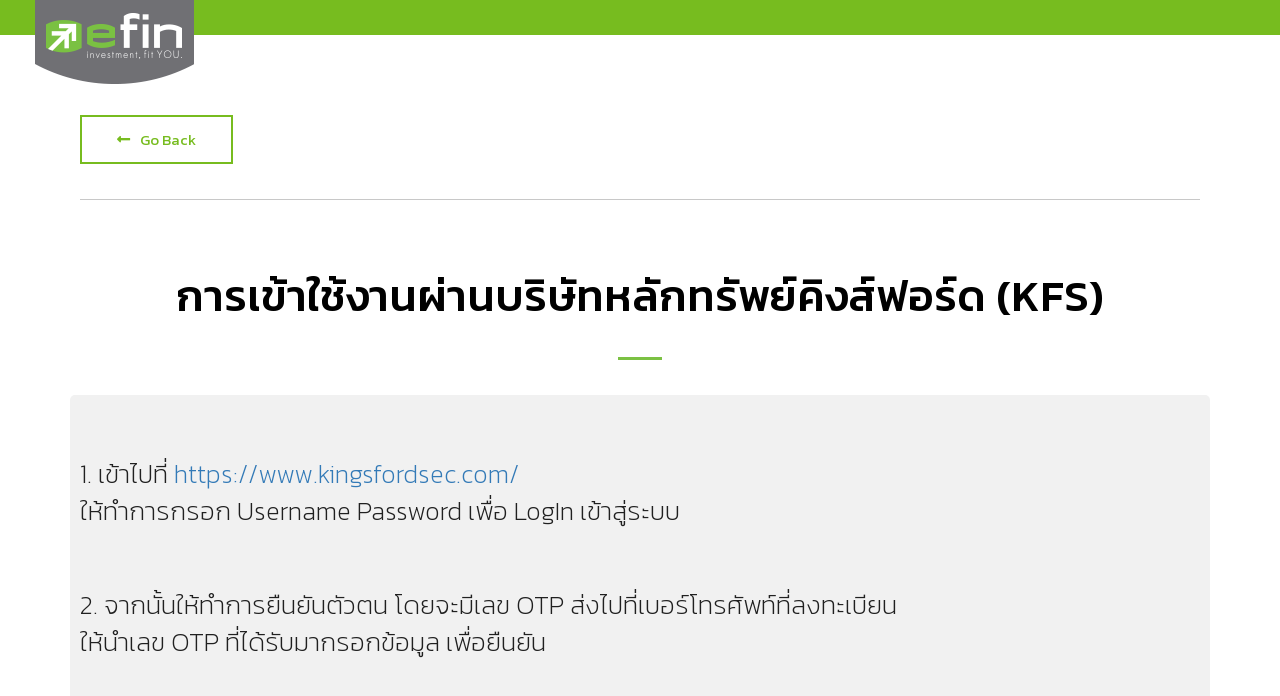

--- FILE ---
content_type: text/html; charset=UTF-8
request_url: https://helponline.efinancethai.com/?page_id=6157
body_size: 14225
content:
<!DOCTYPE html>
<html lang="th">
<head>
	<meta charset="UTF-8">
		<title>27. การเข้าใช้งานผ่านบริษัทหลักทรัพย์ คิงส์ฟอร์ด จำกัด (มหาชน) (KFS) &#8211; Help Online</title>
<link rel='dns-prefetch' href='//fonts.googleapis.com' />
<link rel='dns-prefetch' href='//s.w.org' />
<link rel="alternate" type="application/rss+xml" title="Help Online &raquo; ฟีด" href="https://helponline.efinancethai.com/?feed=rss2" />
<link rel="alternate" type="application/rss+xml" title="Help Online &raquo; ฟีดความเห็น" href="https://helponline.efinancethai.com/?feed=comments-rss2" />
		<script type="text/javascript">
			window._wpemojiSettings = {"baseUrl":"https:\/\/s.w.org\/images\/core\/emoji\/12.0.0-1\/72x72\/","ext":".png","svgUrl":"https:\/\/s.w.org\/images\/core\/emoji\/12.0.0-1\/svg\/","svgExt":".svg","source":{"concatemoji":"https:\/\/helponline.efinancethai.com\/wp-includes\/js\/wp-emoji-release.min.js?ver=5.3.2"}};
			!function(e,a,t){var r,n,o,i,p=a.createElement("canvas"),s=p.getContext&&p.getContext("2d");function c(e,t){var a=String.fromCharCode;s.clearRect(0,0,p.width,p.height),s.fillText(a.apply(this,e),0,0);var r=p.toDataURL();return s.clearRect(0,0,p.width,p.height),s.fillText(a.apply(this,t),0,0),r===p.toDataURL()}function l(e){if(!s||!s.fillText)return!1;switch(s.textBaseline="top",s.font="600 32px Arial",e){case"flag":return!c([127987,65039,8205,9895,65039],[127987,65039,8203,9895,65039])&&(!c([55356,56826,55356,56819],[55356,56826,8203,55356,56819])&&!c([55356,57332,56128,56423,56128,56418,56128,56421,56128,56430,56128,56423,56128,56447],[55356,57332,8203,56128,56423,8203,56128,56418,8203,56128,56421,8203,56128,56430,8203,56128,56423,8203,56128,56447]));case"emoji":return!c([55357,56424,55356,57342,8205,55358,56605,8205,55357,56424,55356,57340],[55357,56424,55356,57342,8203,55358,56605,8203,55357,56424,55356,57340])}return!1}function d(e){var t=a.createElement("script");t.src=e,t.defer=t.type="text/javascript",a.getElementsByTagName("head")[0].appendChild(t)}for(i=Array("flag","emoji"),t.supports={everything:!0,everythingExceptFlag:!0},o=0;o<i.length;o++)t.supports[i[o]]=l(i[o]),t.supports.everything=t.supports.everything&&t.supports[i[o]],"flag"!==i[o]&&(t.supports.everythingExceptFlag=t.supports.everythingExceptFlag&&t.supports[i[o]]);t.supports.everythingExceptFlag=t.supports.everythingExceptFlag&&!t.supports.flag,t.DOMReady=!1,t.readyCallback=function(){t.DOMReady=!0},t.supports.everything||(n=function(){t.readyCallback()},a.addEventListener?(a.addEventListener("DOMContentLoaded",n,!1),e.addEventListener("load",n,!1)):(e.attachEvent("onload",n),a.attachEvent("onreadystatechange",function(){"complete"===a.readyState&&t.readyCallback()})),(r=t.source||{}).concatemoji?d(r.concatemoji):r.wpemoji&&r.twemoji&&(d(r.twemoji),d(r.wpemoji)))}(window,document,window._wpemojiSettings);
		</script>
		<style type="text/css">
img.wp-smiley,
img.emoji {
	display: inline !important;
	border: none !important;
	box-shadow: none !important;
	height: 1em !important;
	width: 1em !important;
	margin: 0 .07em !important;
	vertical-align: -0.1em !important;
	background: none !important;
	padding: 0 !important;
}
</style>
				<style>
			#wp-admin-bar-layers-edit-layout .ab-icon:before{
				font-family: "layers-interface" !important;
				content: "\e62f" !important;
				font-size: 16px !important;
			}
			</style>
		<link rel='stylesheet' id='wp-block-library-css'  href='https://helponline.efinancethai.com/wp-includes/css/dist/block-library/style.min.css?ver=5.3.2' type='text/css' media='all' />
<link rel='stylesheet' id='contact-form-7-css'  href='https://helponline.efinancethai.com/wp-content/plugins/contact-form-7/includes/css/styles.css?ver=5.1.9' type='text/css' media='all' />
<link rel='stylesheet' id='a3-pvc-style-css'  href='https://helponline.efinancethai.com/wp-content/plugins/page-views-count/assets/css/style.min.css?ver=2.4.1' type='text/css' media='all' />
<link rel='stylesheet' id='dashicons-css'  href='https://helponline.efinancethai.com/wp-includes/css/dashicons.min.css?ver=5.3.2' type='text/css' media='all' />
<link rel='stylesheet' id='post-views-counter-frontend-css'  href='https://helponline.efinancethai.com/wp-content/plugins/post-views-counter/css/frontend.css?ver=1.3.2' type='text/css' media='all' />
<link rel='stylesheet' id='printomatic-css-css'  href='https://helponline.efinancethai.com/wp-content/plugins/print-o-matic/css/style.css?ver=1.2' type='text/css' media='all' />
<link rel='stylesheet' id='layers-google-fonts-css'  href='//fonts.googleapis.com/css?family=Kanit%3A400%2C700%2C500italic%2C200%2C100%2C100italic%2C600italic%2C600%2C500%2C400italic%2C300italic%2C300%2C200italic%2C900%2C800italic%2C800%2C700italic%2C900italic&#038;ver=1.0.1' type='text/css' media='all' />
<link rel='stylesheet' id='layers-framework-css'  href='https://helponline.efinancethai.com/wp-content/themes/layers-elementor/assets/css/framework.css?ver=1.0.1' type='text/css' media='all' />
<link rel='stylesheet' id='layers-components-css'  href='https://helponline.efinancethai.com/wp-content/themes/layers-elementor/assets/css/components.css?ver=1.0.1' type='text/css' media='all' />
<link rel='stylesheet' id='layers-responsive-css'  href='https://helponline.efinancethai.com/wp-content/themes/layers-elementor/assets/css/responsive.css?ver=1.0.1' type='text/css' media='all' />
<link rel='stylesheet' id='layers-icon-fonts-css'  href='https://helponline.efinancethai.com/wp-content/themes/layers-elementor/assets/css/layers-icons.css?ver=1.0.1' type='text/css' media='all' />
<link rel='stylesheet' id='layers-pro-css'  href='https://helponline.efinancethai.com/wp-content/themes/layers-elementor/assets/css/layers-pro.css?ver=1.0.1' type='text/css' media='all' />
<link rel='stylesheet' id='elementor-icons-css'  href='https://helponline.efinancethai.com/wp-content/plugins/elementor/assets/lib/eicons/css/elementor-icons.min.css?ver=5.7.0' type='text/css' media='all' />
<link rel='stylesheet' id='elementor-animations-css'  href='https://helponline.efinancethai.com/wp-content/plugins/elementor/assets/lib/animations/animations.min.css?ver=2.9.12' type='text/css' media='all' />
<link rel='stylesheet' id='elementor-frontend-css'  href='https://helponline.efinancethai.com/wp-content/plugins/elementor/assets/css/frontend.min.css?ver=2.9.12' type='text/css' media='all' />
<style id='elementor-frontend-inline-css' type='text/css'>
.elementor-widget-heading .elementor-heading-title{color:#6ec1e4;font-family:"Kanit", Sans-serif;font-weight:600;}.elementor-widget-image .widget-image-caption{color:#7a7a7a;font-family:"Kanit", Sans-serif;font-weight:400;}.elementor-widget-text-editor{color:#7a7a7a;font-family:"Kanit", Sans-serif;font-weight:400;}.elementor-widget-text-editor.elementor-drop-cap-view-stacked .elementor-drop-cap{background-color:#6ec1e4;}.elementor-widget-text-editor.elementor-drop-cap-view-framed .elementor-drop-cap, .elementor-widget-text-editor.elementor-drop-cap-view-default .elementor-drop-cap{color:#6ec1e4;border-color:#6ec1e4;}.elementor-widget-button .elementor-button{font-family:"Kanit", Sans-serif;font-weight:500;background-color:#61ce70;}.elementor-widget-divider{--divider-border-color:#54595f;}.elementor-widget-divider .elementor-divider__text{color:#54595f;font-family:"Kanit", Sans-serif;font-weight:400;}.elementor-widget-divider.elementor-view-stacked .elementor-icon{background-color:#54595f;}.elementor-widget-divider.elementor-view-framed .elementor-icon, .elementor-widget-divider.elementor-view-default .elementor-icon{color:#54595f;border-color:#54595f;}.elementor-widget-divider.elementor-view-framed .elementor-icon, .elementor-widget-divider.elementor-view-default .elementor-icon svg{fill:#54595f;}.elementor-widget-image-box .elementor-image-box-content .elementor-image-box-title{color:#6ec1e4;font-family:"Kanit", Sans-serif;font-weight:600;}.elementor-widget-image-box .elementor-image-box-content .elementor-image-box-description{color:#7a7a7a;font-family:"Kanit", Sans-serif;font-weight:400;}.elementor-widget-icon.elementor-view-stacked .elementor-icon{background-color:#6ec1e4;}.elementor-widget-icon.elementor-view-framed .elementor-icon, .elementor-widget-icon.elementor-view-default .elementor-icon{color:#6ec1e4;border-color:#6ec1e4;}.elementor-widget-icon.elementor-view-framed .elementor-icon, .elementor-widget-icon.elementor-view-default .elementor-icon svg{fill:#6ec1e4;}.elementor-widget-icon-box.elementor-view-stacked .elementor-icon{background-color:#6ec1e4;}.elementor-widget-icon-box.elementor-view-framed .elementor-icon, .elementor-widget-icon-box.elementor-view-default .elementor-icon{fill:#6ec1e4;color:#6ec1e4;border-color:#6ec1e4;}.elementor-widget-icon-box .elementor-icon-box-content .elementor-icon-box-title{color:#6ec1e4;font-family:"Kanit", Sans-serif;font-weight:600;}.elementor-widget-icon-box .elementor-icon-box-content .elementor-icon-box-description{color:#7a7a7a;font-family:"Kanit", Sans-serif;font-weight:400;}.elementor-widget-star-rating .elementor-star-rating__title{color:#7a7a7a;font-family:"Kanit", Sans-serif;font-weight:400;}.elementor-widget-image-carousel .elementor-image-carousel-caption{font-family:"Kanit", Sans-serif;font-weight:500;}.elementor-widget-image-gallery .gallery-item .gallery-caption{font-family:"Kanit", Sans-serif;font-weight:500;}.elementor-widget-icon-list .elementor-icon-list-item:not(:last-child):after{border-color:#7a7a7a;}.elementor-widget-icon-list .elementor-icon-list-icon i{color:#6ec1e4;}.elementor-widget-icon-list .elementor-icon-list-icon svg{fill:#6ec1e4;}.elementor-widget-icon-list .elementor-icon-list-text{color:#54595f;}.elementor-widget-icon-list .elementor-icon-list-item{font-family:"Kanit", Sans-serif;font-weight:400;}.elementor-widget-counter .elementor-counter-number-wrapper{color:#6ec1e4;font-family:"Kanit", Sans-serif;font-weight:600;}.elementor-widget-counter .elementor-counter-title{color:#54595f;font-family:"Kanit", Sans-serif;font-weight:400;}.elementor-widget-progress .elementor-progress-wrapper .elementor-progress-bar{background-color:#6ec1e4;}.elementor-widget-progress .elementor-title{color:#6ec1e4;font-family:"Kanit", Sans-serif;font-weight:400;}.elementor-widget-testimonial .elementor-testimonial-content{color:#7a7a7a;font-family:"Kanit", Sans-serif;font-weight:400;}.elementor-widget-testimonial .elementor-testimonial-name{color:#6ec1e4;font-family:"Kanit", Sans-serif;font-weight:600;}.elementor-widget-testimonial .elementor-testimonial-job{color:#54595f;font-family:"Kanit", Sans-serif;font-weight:400;}.elementor-widget-tabs .elementor-tab-title, .elementor-widget-tabs .elementor-tab-title a{color:#6ec1e4;}.elementor-widget-tabs .elementor-tab-title.elementor-active a{color:#61ce70;}.elementor-widget-tabs .elementor-tab-title{font-family:"Kanit", Sans-serif;font-weight:600;}.elementor-widget-tabs .elementor-tab-content{color:#7a7a7a;font-family:"Kanit", Sans-serif;font-weight:400;}.elementor-widget-accordion .elementor-accordion-icon, .elementor-widget-accordion .elementor-accordion-title{color:#6ec1e4;}.elementor-widget-accordion .elementor-active .elementor-accordion-icon, .elementor-widget-accordion .elementor-active .elementor-accordion-title{color:#61ce70;}.elementor-widget-accordion .elementor-accordion .elementor-accordion-title{font-family:"Kanit", Sans-serif;font-weight:600;}.elementor-widget-accordion .elementor-accordion .elementor-tab-content{color:#7a7a7a;font-family:"Kanit", Sans-serif;font-weight:400;}.elementor-widget-toggle .elementor-toggle-title, .elementor-widget-toggle .elementor-toggle-icon{color:#6ec1e4;}.elementor-widget-toggle .elementor-tab-title.elementor-active a, .elementor-widget-toggle .elementor-tab-title.elementor-active .elementor-toggle-icon{color:#61ce70;}.elementor-widget-toggle .elementor-toggle .elementor-toggle-title{font-family:"Kanit", Sans-serif;font-weight:600;}.elementor-widget-toggle .elementor-toggle .elementor-tab-content{color:#7a7a7a;font-family:"Kanit", Sans-serif;font-weight:400;}.elementor-widget-alert .elementor-alert-title{font-family:"Kanit", Sans-serif;font-weight:600;}.elementor-widget-alert .elementor-alert-description{font-family:"Kanit", Sans-serif;font-weight:400;}.elementor-widget-theme-site-logo .widget-image-caption{color:#7a7a7a;font-family:"Kanit", Sans-serif;font-weight:400;}.elementor-widget-theme-site-title .elementor-heading-title{color:#6ec1e4;font-family:"Kanit", Sans-serif;font-weight:600;}.elementor-widget-theme-page-title .elementor-heading-title{color:#6ec1e4;font-family:"Kanit", Sans-serif;font-weight:600;}.elementor-widget-theme-post-title .elementor-heading-title{color:#6ec1e4;font-family:"Kanit", Sans-serif;font-weight:600;}.elementor-widget-theme-post-excerpt .elementor-widget-container{color:#7a7a7a;font-family:"Kanit", Sans-serif;font-weight:400;}.elementor-widget-theme-post-content{color:#7a7a7a;font-family:"Kanit", Sans-serif;font-weight:400;}.elementor-widget-theme-post-featured-image .widget-image-caption{color:#7a7a7a;font-family:"Kanit", Sans-serif;font-weight:400;}.elementor-widget-theme-archive-title .elementor-heading-title{color:#6ec1e4;font-family:"Kanit", Sans-serif;font-weight:600;}.elementor-widget-archive-posts .elementor-post__title, .elementor-widget-archive-posts .elementor-post__title a{color:#54595f;font-family:"Kanit", Sans-serif;font-weight:600;}.elementor-widget-archive-posts .elementor-post__meta-data{font-family:"Kanit", Sans-serif;font-weight:400;}.elementor-widget-archive-posts .elementor-post__excerpt p{font-family:"Kanit", Sans-serif;font-weight:400;}.elementor-widget-archive-posts .elementor-post__read-more{color:#61ce70;font-family:"Kanit", Sans-serif;font-weight:500;}.elementor-widget-archive-posts .elementor-post__card .elementor-post__badge{background-color:#61ce70;font-family:"Kanit", Sans-serif;font-weight:500;}.elementor-widget-archive-posts .elementor-pagination{font-family:"Kanit", Sans-serif;font-weight:400;}.elementor-widget-archive-posts .elementor-posts-nothing-found{color:#7a7a7a;font-family:"Kanit", Sans-serif;font-weight:400;}.elementor-widget-posts .elementor-post__title, .elementor-widget-posts .elementor-post__title a{color:#54595f;font-family:"Kanit", Sans-serif;font-weight:600;}.elementor-widget-posts .elementor-post__meta-data{font-family:"Kanit", Sans-serif;font-weight:400;}.elementor-widget-posts .elementor-post__excerpt p{font-family:"Kanit", Sans-serif;font-weight:400;}.elementor-widget-posts .elementor-post__read-more{color:#61ce70;font-family:"Kanit", Sans-serif;font-weight:500;}.elementor-widget-posts .elementor-post__card .elementor-post__badge{background-color:#61ce70;font-family:"Kanit", Sans-serif;font-weight:500;}.elementor-widget-posts .elementor-pagination{font-family:"Kanit", Sans-serif;font-weight:400;}.elementor-widget-portfolio a .elementor-portfolio-item__overlay{background-color:#61ce70;}.elementor-widget-portfolio .elementor-portfolio-item__title{font-family:"Kanit", Sans-serif;font-weight:600;}.elementor-widget-portfolio .elementor-portfolio__filter{color:#7a7a7a;font-family:"Kanit", Sans-serif;font-weight:600;}.elementor-widget-portfolio .elementor-portfolio__filter.elementor-active{color:#6ec1e4;}.elementor-widget-gallery .elementor-gallery-item__title{font-family:"Kanit", Sans-serif;font-weight:600;}.elementor-widget-gallery .elementor-gallery-item__description{font-family:"Kanit", Sans-serif;font-weight:400;}.elementor-widget-gallery{--galleries-title-color-normal:#6ec1e4;--galleries-title-color-hover:#54595f;--galleries-pointer-bg-color-hover:#61ce70;--gallery-title-color-active:#54595f;--galleries-pointer-bg-color-active:#61ce70;}.elementor-widget-gallery .elementor-gallery-title{font-family:"Kanit", Sans-serif;font-weight:600;}.elementor-widget-form .elementor-field-group > label, .elementor-widget-form .elementor-field-subgroup label{color:#7a7a7a;}.elementor-widget-form .elementor-field-group > label{font-family:"Kanit", Sans-serif;font-weight:400;}.elementor-widget-form .elementor-field-type-html{color:#7a7a7a;font-family:"Kanit", Sans-serif;font-weight:400;}.elementor-widget-form .elementor-field-group .elementor-field{color:#7a7a7a;}.elementor-widget-form .elementor-field-group .elementor-field, .elementor-widget-form .elementor-field-subgroup label{font-family:"Kanit", Sans-serif;font-weight:400;}.elementor-widget-form .elementor-button{font-family:"Kanit", Sans-serif;font-weight:500;}.elementor-widget-form .e-form__buttons__wrapper__button-next{background-color:#61ce70;}.elementor-widget-form .elementor-button[type="submit"]{background-color:#61ce70;}.elementor-widget-form .e-form__buttons__wrapper__button-previous{background-color:#61ce70;}.elementor-widget-form .elementor-message{font-family:"Kanit", Sans-serif;font-weight:400;}.elementor-widget-form .e-form__indicators__indicator, .elementor-widget-form .e-form__indicators__indicator__label{font-family:"Kanit", Sans-serif;font-weight:500;}.elementor-widget-form{--e-form-steps-indicator-inactive-primary-color:#7a7a7a;--e-form-steps-indicator-active-primary-color:#61ce70;--e-form-steps-indicator-completed-primary-color:#61ce70;--e-form-steps-indicator-progress-color:#61ce70;--e-form-steps-indicator-progress-background-color:#7a7a7a;--e-form-steps-indicator-progress-meter-color:#7a7a7a;}.elementor-widget-form .e-form__indicators__indicator__progress__meter{font-family:"Kanit", Sans-serif;font-weight:500;}.elementor-widget-login .elementor-field-group > a{color:#7a7a7a;}.elementor-widget-login .elementor-field-group > a:hover{color:#61ce70;}.elementor-widget-login .elementor-form-fields-wrapper label{color:#7a7a7a;font-family:"Kanit", Sans-serif;font-weight:400;}.elementor-widget-login .elementor-field-group .elementor-field{color:#7a7a7a;}.elementor-widget-login .elementor-field-group .elementor-field, .elementor-widget-login .elementor-field-subgroup label{font-family:"Kanit", Sans-serif;font-weight:400;}.elementor-widget-login .elementor-button{font-family:"Kanit", Sans-serif;font-weight:500;background-color:#61ce70;}.elementor-widget-login .elementor-widget-container .elementor-login__logged-in-message{color:#7a7a7a;font-family:"Kanit", Sans-serif;font-weight:400;}.elementor-widget-slides .elementor-slide-heading{font-family:"Kanit", Sans-serif;font-weight:600;}.elementor-widget-slides .elementor-slide-description{font-family:"Kanit", Sans-serif;font-weight:400;}.elementor-widget-slides .elementor-slide-button{font-family:"Kanit", Sans-serif;font-weight:500;}.elementor-widget-nav-menu .elementor-nav-menu .elementor-item{font-family:"Kanit", Sans-serif;font-weight:600;}.elementor-widget-nav-menu .elementor-nav-menu--main .elementor-item{color:#7a7a7a;}.elementor-widget-nav-menu .elementor-nav-menu--main .elementor-item:hover,
					.elementor-widget-nav-menu .elementor-nav-menu--main .elementor-item.elementor-item-active,
					.elementor-widget-nav-menu .elementor-nav-menu--main .elementor-item.highlighted,
					.elementor-widget-nav-menu .elementor-nav-menu--main .elementor-item:focus{color:#61ce70;}.elementor-widget-nav-menu .elementor-nav-menu--main:not(.e--pointer-framed) .elementor-item:before,
					.elementor-widget-nav-menu .elementor-nav-menu--main:not(.e--pointer-framed) .elementor-item:after{background-color:#61ce70;}.elementor-widget-nav-menu .e--pointer-framed .elementor-item:before,
					.elementor-widget-nav-menu .e--pointer-framed .elementor-item:after{border-color:#61ce70;}.elementor-widget-nav-menu .elementor-nav-menu--dropdown .elementor-item, .elementor-widget-nav-menu .elementor-nav-menu--dropdown  .elementor-sub-item{font-family:"Kanit", Sans-serif;font-weight:500;}.elementor-widget-animated-headline .elementor-headline-dynamic-wrapper path{stroke:#61ce70;}.elementor-widget-animated-headline .elementor-headline-plain-text{color:#54595f;}.elementor-widget-animated-headline .elementor-headline{font-family:"Kanit", Sans-serif;font-weight:600;}.elementor-widget-animated-headline .elementor-headline-dynamic-text{color:#54595f;font-family:"Kanit", Sans-serif;font-weight:600;}.elementor-widget-price-list .elementor-price-list-header{color:#6ec1e4;font-family:"Kanit", Sans-serif;font-weight:600;}.elementor-widget-price-list .elementor-price-list-description{color:#7a7a7a;font-family:"Kanit", Sans-serif;font-weight:400;}.elementor-widget-price-list .elementor-price-list-separator{border-bottom-color:#54595f;}.elementor-widget-price-table .elementor-price-table__header{background-color:#54595f;}.elementor-widget-price-table .elementor-price-table__heading{font-family:"Kanit", Sans-serif;font-weight:600;}.elementor-widget-price-table .elementor-price-table__subheading{font-family:"Kanit", Sans-serif;font-weight:400;}.elementor-widget-price-table .elementor-price-table__price{font-family:"Kanit", Sans-serif;font-weight:600;}.elementor-widget-price-table .elementor-price-table__original-price{color:#54595f;font-family:"Kanit", Sans-serif;font-weight:600;}.elementor-widget-price-table .elementor-price-table__period{color:#54595f;font-family:"Kanit", Sans-serif;font-weight:400;}.elementor-widget-price-table .elementor-price-table__features-list{color:#7a7a7a;}.elementor-widget-price-table .elementor-price-table__features-list li{font-family:"Kanit", Sans-serif;font-weight:400;}.elementor-widget-price-table .elementor-price-table__features-list li:before{border-top-color:#7a7a7a;}.elementor-widget-price-table .elementor-price-table__button{font-family:"Kanit", Sans-serif;font-weight:500;background-color:#61ce70;}.elementor-widget-price-table .elementor-price-table__additional_info{color:#7a7a7a;font-family:"Kanit", Sans-serif;font-weight:400;}.elementor-widget-price-table .elementor-price-table__ribbon-inner{background-color:#61ce70;font-family:"Kanit", Sans-serif;font-weight:500;}.elementor-widget-flip-box .elementor-flip-box__front .elementor-flip-box__layer__title{font-family:"Kanit", Sans-serif;font-weight:600;}.elementor-widget-flip-box .elementor-flip-box__front .elementor-flip-box__layer__description{font-family:"Kanit", Sans-serif;font-weight:400;}.elementor-widget-flip-box .elementor-flip-box__back .elementor-flip-box__layer__title{font-family:"Kanit", Sans-serif;font-weight:600;}.elementor-widget-flip-box .elementor-flip-box__back .elementor-flip-box__layer__description{font-family:"Kanit", Sans-serif;font-weight:400;}.elementor-widget-flip-box .elementor-flip-box__button{font-family:"Kanit", Sans-serif;font-weight:500;}.elementor-widget-call-to-action .elementor-cta__title{font-family:"Kanit", Sans-serif;font-weight:600;}.elementor-widget-call-to-action .elementor-cta__description{font-family:"Kanit", Sans-serif;font-weight:400;}.elementor-widget-call-to-action .elementor-cta__button{font-family:"Kanit", Sans-serif;font-weight:500;}.elementor-widget-call-to-action .elementor-ribbon-inner{background-color:#61ce70;font-family:"Kanit", Sans-serif;font-weight:500;}.elementor-widget-media-carousel .elementor-carousel-image-overlay{font-family:"Kanit", Sans-serif;font-weight:500;}.elementor-widget-testimonial-carousel .elementor-testimonial__text{color:#7a7a7a;font-family:"Kanit", Sans-serif;font-weight:400;}.elementor-widget-testimonial-carousel .elementor-testimonial__name{color:#7a7a7a;font-family:"Kanit", Sans-serif;font-weight:600;}.elementor-widget-testimonial-carousel .elementor-testimonial__title{color:#6ec1e4;font-family:"Kanit", Sans-serif;font-weight:400;}.elementor-widget-reviews .elementor-testimonial__header, .elementor-widget-reviews .elementor-testimonial__name{font-family:"Kanit", Sans-serif;font-weight:600;}.elementor-widget-reviews .elementor-testimonial__text{font-family:"Kanit", Sans-serif;font-weight:400;}.elementor-widget-table-of-contents{--header-color:#54595f;--item-text-color:#7a7a7a;--item-text-hover-color:#61ce70;--marker-color:#7a7a7a;}.elementor-widget-table-of-contents .elementor-toc__header, .elementor-widget-table-of-contents .elementor-toc__header-title{font-family:"Kanit", Sans-serif;font-weight:600;}.elementor-widget-table-of-contents .elementor-toc__list-item{font-family:"Kanit", Sans-serif;font-weight:400;}.elementor-widget-countdown .elementor-countdown-item{background-color:#6ec1e4;}.elementor-widget-countdown .elementor-countdown-digits{font-family:"Kanit", Sans-serif;font-weight:400;}.elementor-widget-countdown .elementor-countdown-label{font-family:"Kanit", Sans-serif;font-weight:400;}.elementor-widget-countdown .elementor-countdown-expire--message{color:#7a7a7a;font-family:"Kanit", Sans-serif;font-weight:400;}.elementor-widget-search-form input[type="search"].elementor-search-form__input{font-family:"Kanit", Sans-serif;font-weight:400;}.elementor-widget-search-form .elementor-search-form__input,
					.elementor-widget-search-form .elementor-search-form__icon,
					.elementor-widget-search-form .elementor-lightbox .dialog-lightbox-close-button,
					.elementor-widget-search-form .elementor-lightbox .dialog-lightbox-close-button:hover,
					.elementor-widget-search-form.elementor-search-form--skin-full_screen input[type="search"].elementor-search-form__input{color:#7a7a7a;}.elementor-widget-search-form .elementor-search-form__submit{font-family:"Kanit", Sans-serif;font-weight:400;background-color:#54595f;}.elementor-widget-author-box .elementor-author-box__name{color:#54595f;font-family:"Kanit", Sans-serif;font-weight:600;}.elementor-widget-author-box .elementor-author-box__bio{color:#7a7a7a;font-family:"Kanit", Sans-serif;font-weight:400;}.elementor-widget-author-box .elementor-author-box__button{color:#54595f;border-color:#54595f;font-family:"Kanit", Sans-serif;font-weight:500;}.elementor-widget-author-box .elementor-author-box__button:hover{border-color:#54595f;color:#54595f;}.elementor-widget-post-navigation span.post-navigation__prev--label{color:#7a7a7a;}.elementor-widget-post-navigation span.post-navigation__next--label{color:#7a7a7a;}.elementor-widget-post-navigation span.post-navigation__prev--label, .elementor-widget-post-navigation span.post-navigation__next--label{font-family:"Kanit", Sans-serif;font-weight:400;}.elementor-widget-post-navigation span.post-navigation__prev--title, .elementor-widget-post-navigation span.post-navigation__next--title{color:#54595f;font-family:"Kanit", Sans-serif;font-weight:400;}.elementor-widget-post-info .elementor-icon-list-item:not(:last-child):after{border-color:#7a7a7a;}.elementor-widget-post-info .elementor-icon-list-icon i{color:#6ec1e4;}.elementor-widget-post-info .elementor-icon-list-icon svg{fill:#6ec1e4;}.elementor-widget-post-info .elementor-icon-list-text, .elementor-widget-post-info .elementor-icon-list-text a{color:#54595f;}.elementor-widget-post-info .elementor-icon-list-item{font-family:"Kanit", Sans-serif;font-weight:400;}.elementor-widget-sitemap .elementor-sitemap-title{color:#6ec1e4;font-family:"Kanit", Sans-serif;font-weight:600;}.elementor-widget-sitemap .elementor-sitemap-item, .elementor-widget-sitemap span.elementor-sitemap-list, .elementor-widget-sitemap .elementor-sitemap-item a{color:#7a7a7a;font-family:"Kanit", Sans-serif;font-weight:400;}.elementor-widget-sitemap .elementor-sitemap-item{color:#7a7a7a;}.elementor-widget-blockquote .elementor-blockquote__content{color:#7a7a7a;}.elementor-widget-blockquote .elementor-blockquote__author{color:#54595f;}.elementor-widget-lottie{--caption-color:#7a7a7a;}.elementor-widget-lottie .e-lottie__caption{font-family:"Kanit", Sans-serif;font-weight:400;}
.elementor-6157 .elementor-element.elementor-element-4200f1c3{margin-top:105px;margin-bottom:0px;}.elementor-6157 .elementor-element.elementor-element-39868d8d .elementor-icon-wrapper{text-align:center;}.elementor-6157 .elementor-element.elementor-element-39868d8d.elementor-view-stacked .elementor-icon{background-color:#77BC1F;}.elementor-6157 .elementor-element.elementor-element-39868d8d.elementor-view-framed .elementor-icon, .elementor-6157 .elementor-element.elementor-element-39868d8d.elementor-view-default .elementor-icon{color:#77BC1F;border-color:#77BC1F;}.elementor-6157 .elementor-element.elementor-element-39868d8d.elementor-view-framed .elementor-icon, .elementor-6157 .elementor-element.elementor-element-39868d8d.elementor-view-default .elementor-icon svg{fill:#77BC1F;}.elementor-6157 .elementor-element.elementor-element-39868d8d .elementor-icon{font-size:60px;}.elementor-6157 .elementor-element.elementor-element-39868d8d .elementor-icon i, .elementor-6157 .elementor-element.elementor-element-39868d8d .elementor-icon svg{transform:rotate(0deg);}.elementor-6157 .elementor-element.elementor-element-39868d8d{width:auto;max-width:auto;top:90%;}body:not(.rtl) .elementor-6157 .elementor-element.elementor-element-39868d8d{left:94%;}body.rtl .elementor-6157 .elementor-element.elementor-element-39868d8d{right:94%;}.elementor-6157 .elementor-element.elementor-element-14098a86 .elementor-button .elementor-align-icon-right{margin-left:10px;}.elementor-6157 .elementor-element.elementor-element-14098a86 .elementor-button .elementor-align-icon-left{margin-right:10px;}.elementor-6157 .elementor-element.elementor-element-14098a86 .elementor-button{font-size:15px;font-weight:400;fill:#77BC1F;color:#77BC1F;background-color:#FFFFFF;border-style:solid;border-width:2px 2px 2px 2px;border-color:#77BC1F;border-radius:0px 0px 0px 0px;padding:15px 35px 15px 35px;}.elementor-6157 .elementor-element.elementor-element-14098a86 .elementor-button:hover, .elementor-6157 .elementor-element.elementor-element-14098a86 .elementor-button:focus{color:#FFFFFF;background-color:#77BC1F;border-color:#77BC1F;}.elementor-6157 .elementor-element.elementor-element-14098a86 .elementor-button:hover svg, .elementor-6157 .elementor-element.elementor-element-14098a86 .elementor-button:focus svg{fill:#FFFFFF;}.elementor-6157 .elementor-element.elementor-element-6068de99{--divider-border-style:solid;--divider-border-color:#C8C8C8;--divider-border-width:1px;}.elementor-6157 .elementor-element.elementor-element-6068de99 .elementor-divider-separator{width:100%;}.elementor-6157 .elementor-element.elementor-element-6068de99 .elementor-divider{padding-top:15px;padding-bottom:15px;}.elementor-6157 .elementor-element.elementor-element-5df6c7fb .elementor-text-editor{text-align:center;}.elementor-6157 .elementor-element.elementor-element-5df6c7fb{color:#000000;font-family:"Kanit", Sans-serif;font-size:44px;font-weight:500;}.elementor-6157 .elementor-element.elementor-element-5df6c7fb > .elementor-widget-container{margin:30px 0px 5px 0px;}.elementor-6157 .elementor-element.elementor-element-19dfa06 > .elementor-widget-container{margin:0px 0px 25px 0px;}.elementor-6157 .elementor-element.elementor-element-7ae98a14{margin-top:0px;margin-bottom:50px;}.elementor-6157 .elementor-element.elementor-element-75714cf5 > .elementor-column-wrap > .elementor-widget-wrap > .elementor-widget:not(.elementor-widget__width-auto):not(.elementor-widget__width-initial):not(:last-child):not(.elementor-absolute){margin-bottom:10px;}.elementor-6157 .elementor-element.elementor-element-75714cf5:not(.elementor-motion-effects-element-type-background) > .elementor-column-wrap, .elementor-6157 .elementor-element.elementor-element-75714cf5 > .elementor-column-wrap > .elementor-motion-effects-container > .elementor-motion-effects-layer{background-color:#F1F1F1;}.elementor-6157 .elementor-element.elementor-element-75714cf5 > .elementor-element-populated, .elementor-6157 .elementor-element.elementor-element-75714cf5 > .elementor-element-populated > .elementor-background-overlay, .elementor-6157 .elementor-element.elementor-element-75714cf5 > .elementor-background-slideshow{border-radius:5px 5px 5px 5px;}.elementor-6157 .elementor-element.elementor-element-75714cf5 > .elementor-element-populated{transition:background 0.3s, border 0.3s, border-radius 0.3s, box-shadow 0.3s;}.elementor-6157 .elementor-element.elementor-element-75714cf5 > .elementor-element-populated > .elementor-background-overlay{transition:background 0.3s, border-radius 0.3s, opacity 0.3s;}.elementor-6157 .elementor-element.elementor-element-359fdd35 .elementor-text-editor{text-align:left;}.elementor-6157 .elementor-element.elementor-element-359fdd35{color:#202020;font-size:26px;font-weight:200;}.elementor-6157 .elementor-element.elementor-element-359fdd35 > .elementor-widget-container{margin:50px 0px 5px 0px;}.elementor-6157 .elementor-element.elementor-element-29bf5250:not(.elementor-motion-effects-element-type-background), .elementor-6157 .elementor-element.elementor-element-29bf5250 > .elementor-motion-effects-container > .elementor-motion-effects-layer{background-image:url("https://helponline.efinancethai.com/wp-content/uploads/2020/06/download.jpg");background-position:50% 0%;background-repeat:no-repeat;background-size:cover;}.elementor-6157 .elementor-element.elementor-element-29bf5250 > .elementor-background-overlay{background-color:#000000;opacity:0.5;transition:background 0.3s, border-radius 0.3s, opacity 0.3s;}.elementor-6157 .elementor-element.elementor-element-29bf5250{transition:background 0.3s, border 0.3s, border-radius 0.3s, box-shadow 0.3s;margin-top:110px;margin-bottom:50px;padding:120px 0px 120px 0px;}.elementor-6157 .elementor-element.elementor-element-29bf5250 > .elementor-container{text-align:center;}.elementor-6157 .elementor-element.elementor-element-6a72428 > .elementor-element-populated{margin:0px 0px 0px 0px;}.elementor-6157 .elementor-element.elementor-element-45d94b91 .elementor-heading-title{color:#FFFFFF;font-family:"Kanit", Sans-serif;font-size:44px;font-weight:500;font-style:normal;line-height:1em;letter-spacing:0.8px;}.elementor-6157 .elementor-element.elementor-element-45d94b91 > .elementor-widget-container{margin:0px 0px 10px 0px;padding:0px 0px 0px 0px;}.elementor-6157 .elementor-element.elementor-element-6a06b552 .elementor-heading-title{color:#FFFFFF;font-family:"Kanit", Sans-serif;font-size:44px;font-weight:200;line-height:1.2em;letter-spacing:0.8px;}.elementor-6157 .elementor-element.elementor-element-6a06b552 > .elementor-widget-container{margin:-10px -10px -10px -10px;padding:0px 0px 0px 0px;}.elementor-6157 .elementor-element.elementor-element-2297a377 > .elementor-container{max-width:675px;}.elementor-6157 .elementor-element.elementor-element-2297a377{margin-top:35px;margin-bottom:25px;}.elementor-6157 .elementor-element.elementor-element-5d539704{text-align:center;}.elementor-6157 .elementor-element.elementor-element-1b801c99 .elementor-text-editor{text-align:center;}.elementor-6157 .elementor-element.elementor-element-1b801c99{color:#FFFFFF;font-family:"Kanit", Sans-serif;font-size:18px;font-weight:500;}.elementor-6157 .elementor-element.elementor-element-1b801c99 > .elementor-widget-container{margin:-15px 0px 0px 0px;padding:0px 0px 0px 0px;}.elementor-6157 .elementor-element.elementor-element-8c17629{text-align:center;}.elementor-6157 .elementor-element.elementor-element-8c17629 > .elementor-widget-container{margin:0px 0px 0px 0px;padding:0px 0px 0px 0px;}.elementor-6157 .elementor-element.elementor-element-28d53509 .elementor-text-editor{text-align:center;}.elementor-6157 .elementor-element.elementor-element-28d53509{color:#000000;font-size:18px;font-weight:500;}.elementor-6157 .elementor-element.elementor-element-28d53509 > .elementor-widget-container{margin:-15px 0px 0px 0px;padding:0px 0px 0px 0px;}.elementor-6157 .elementor-element.elementor-element-17260a18 .elementor-text-editor{text-align:center;}.elementor-6157 .elementor-element.elementor-element-17260a18{font-size:18px;font-weight:500;}.elementor-6157 .elementor-element.elementor-element-17260a18 > .elementor-widget-container{margin:-15px 0px 0px 0px;}.elementor-6157 .elementor-element.elementor-element-54054915{text-align:center;}.elementor-6157 .elementor-element.elementor-element-5d31f47f .elementor-text-editor{text-align:center;}.elementor-6157 .elementor-element.elementor-element-5d31f47f{font-size:18px;font-weight:500;}.elementor-6157 .elementor-element.elementor-element-5d31f47f > .elementor-widget-container{margin:-15px 0px 0px 0px;}.elementor-6157 .elementor-element.elementor-element-1968af11{text-align:center;}.elementor-6157 .elementor-element.elementor-element-1968af11 > .elementor-widget-container{margin:0px 0px 0px 0px;}.elementor-6157 .elementor-element.elementor-element-682640c8 .elementor-text-editor{text-align:center;}.elementor-6157 .elementor-element.elementor-element-682640c8{font-size:18px;font-weight:500;}.elementor-6157 .elementor-element.elementor-element-682640c8 > .elementor-widget-container{margin:-15px 0px 0px 0px;}.elementor-6157 .elementor-element.elementor-element-7b2db6c8{margin-top:90px;margin-bottom:90px;}.elementor-6157 .elementor-element.elementor-element-6a3c84a > .elementor-column-wrap > .elementor-widget-wrap > .elementor-widget:not(.elementor-widget__width-auto):not(.elementor-widget__width-initial):not(:last-child):not(.elementor-absolute){margin-bottom:10px;}.elementor-6157 .elementor-element.elementor-element-1207849b{text-align:center;}.elementor-6157 .elementor-element.elementor-element-1207849b > .elementor-widget-container{margin:0px 0px 15px 0px;}.elementor-6157 .elementor-element.elementor-element-6ccc0d1 .elementor-text-editor{text-align:center;}.elementor-6157 .elementor-element.elementor-element-6ccc0d1{color:#1F2021;font-family:"Kanit", Sans-serif;font-size:44px;font-weight:500;}.elementor-6157 .elementor-element.elementor-element-70f6f15e > .elementor-widget-container{margin:5px 0px 20px 0px;}.elementor-6157 .elementor-element.elementor-element-5651744 .elementor-button{font-size:16px;font-weight:400;fill:#7BC143;color:#7BC143;background-color:#FFFFFF;border-style:solid;border-width:1px 1px 1px 1px;}.elementor-6157 .elementor-element.elementor-element-5651744 .elementor-button:hover, .elementor-6157 .elementor-element.elementor-element-5651744 .elementor-button:focus{color:#FFFFFF;background-color:#7BC143;border-color:#7BC143;}.elementor-6157 .elementor-element.elementor-element-5651744 .elementor-button:hover svg, .elementor-6157 .elementor-element.elementor-element-5651744 .elementor-button:focus svg{fill:#FFFFFF;}@media(min-width:768px){.elementor-6157 .elementor-element.elementor-element-6a72428{width:100%;}}@media(max-width:1024px){body:not(.rtl) .elementor-6157 .elementor-element.elementor-element-39868d8d{left:89%;}body.rtl .elementor-6157 .elementor-element.elementor-element-39868d8d{right:89%;}.elementor-6157 .elementor-element.elementor-element-39868d8d{top:90%;}.elementor-6157 .elementor-element.elementor-element-45d94b91 .elementor-heading-title{font-size:35px;}.elementor-6157 .elementor-element.elementor-element-6a06b552 .elementor-heading-title{font-size:34px;}.elementor-6157 .elementor-element.elementor-element-6ccc0d1{font-size:35px;}}@media(max-width:767px){.elementor-6157 .elementor-element.elementor-element-39868d8d .elementor-icon{font-size:45px;}body:not(.rtl) .elementor-6157 .elementor-element.elementor-element-39868d8d{left:86%;}body.rtl .elementor-6157 .elementor-element.elementor-element-39868d8d{right:86%;}.elementor-6157 .elementor-element.elementor-element-39868d8d{top:88%;}.elementor-6157 .elementor-element.elementor-element-29bf5250:not(.elementor-motion-effects-element-type-background), .elementor-6157 .elementor-element.elementor-element-29bf5250 > .elementor-motion-effects-container > .elementor-motion-effects-layer{background-position:center center;}.elementor-6157 .elementor-element.elementor-element-45d94b91 .elementor-heading-title{font-size:30px;line-height:1.2em;}.elementor-6157 .elementor-element.elementor-element-6a06b552 .elementor-heading-title{font-size:24px;}.elementor-6157 .elementor-element.elementor-element-6a06b552 > .elementor-widget-container{padding:0px 15px 0px 15px;}.elementor-6157 .elementor-element.elementor-element-1b801c99{font-size:16px;}.elementor-6157 .elementor-element.elementor-element-28d53509{font-size:16px;}.elementor-6157 .elementor-element.elementor-element-17260a18{font-size:16px;}.elementor-6157 .elementor-element.elementor-element-5d31f47f{font-size:16px;}.elementor-6157 .elementor-element.elementor-element-682640c8{font-size:16px;}.elementor-6157 .elementor-element.elementor-element-1207849b{text-align:center;}.elementor-6157 .elementor-element.elementor-element-1207849b .elementor-image img{width:25%;max-width:100%;}.elementor-6157 .elementor-element.elementor-element-6ccc0d1 .elementor-text-editor{text-align:center;}.elementor-6157 .elementor-element.elementor-element-6ccc0d1{font-size:24px;}.elementor-6157 .elementor-element.elementor-element-5651744 .elementor-button{font-size:16px;}}@media(min-width:1025px){.elementor-6157 .elementor-element.elementor-element-29bf5250:not(.elementor-motion-effects-element-type-background), .elementor-6157 .elementor-element.elementor-element-29bf5250 > .elementor-motion-effects-container > .elementor-motion-effects-layer{background-attachment:scroll;}}/* Start custom CSS for column, class: .elementor-element-48ef8df9 *//*.social-float {*/
/*    transition-duration: .3s;*/
/*    transition-property: transform;*/
/*    transition-timing-function: ease-out;*/
/*}*/
/*.social-float:hover {*/
/*transform: translateY(-8px);*/
/*}*//* End custom CSS */
</style>
<link rel='stylesheet' id='elementor-pro-css'  href='https://helponline.efinancethai.com/wp-content/plugins/elementor-pro/assets/css/frontend.min.css?ver=2.10.2' type='text/css' media='all' />
<link rel='stylesheet' id='a3pvc-css'  href='//helponline.efinancethai.com/wp-content/uploads/sass/pvc.min.css?ver=1592542274' type='text/css' media='all' />
<link rel='stylesheet' id='bsf-Defaults-css'  href='https://helponline.efinancethai.com/wp-content/uploads/smile_fonts/Defaults/Defaults.css?ver=5.3.2' type='text/css' media='all' />
<link rel='stylesheet' id='layers-style-css'  href='https://helponline.efinancethai.com/wp-content/themes/layers-elementor/style.css?ver=1.0.1' type='text/css' media='all' />
<link rel='stylesheet' id='redux-google-fonts-redux_demo-css'  href='https://fonts.googleapis.com/css?family=Abel%3A400&#038;ver=1591345763' type='text/css' media='all' />
<link rel='stylesheet' id='google-fonts-1-css'  href='https://fonts.googleapis.com/css?family=Kanit%3A100%2C100italic%2C200%2C200italic%2C300%2C300italic%2C400%2C400italic%2C500%2C500italic%2C600%2C600italic%2C700%2C700italic%2C800%2C800italic%2C900%2C900italic&#038;ver=5.3.2' type='text/css' media='all' />
<link rel='stylesheet' id='elementor-icons-shared-0-css'  href='https://helponline.efinancethai.com/wp-content/plugins/elementor/assets/lib/font-awesome/css/fontawesome.min.css?ver=5.12.0' type='text/css' media='all' />
<link rel='stylesheet' id='elementor-icons-fa-solid-css'  href='https://helponline.efinancethai.com/wp-content/plugins/elementor/assets/lib/font-awesome/css/solid.min.css?ver=5.12.0' type='text/css' media='all' />

<script>
if (document.location.protocol != "https:") {
    document.location = document.URL.replace(/^http:/i, "https:");
}
</script>
<script type='text/javascript' src='https://helponline.efinancethai.com/wp-includes/js/jquery/jquery.js?ver=1.12.4-wp'></script>
<script type='text/javascript' src='https://helponline.efinancethai.com/wp-includes/js/jquery/jquery-migrate.min.js?ver=1.4.1'></script>
<script type='text/javascript' src='https://helponline.efinancethai.com/wp-content/themes/layers-elementor/assets/js/plugins.js?ver=1.0.1'></script>
<script type='text/javascript'>
/* <![CDATA[ */
var layers_script_settings = {"header_sticky_breakpoint":"270"};
/* ]]> */
</script>
<script type='text/javascript' src='https://helponline.efinancethai.com/wp-content/themes/layers-elementor/assets/js/layers.framework.js?ver=1.0.1'></script>
<script type='text/javascript' src='https://helponline.efinancethai.com/wp-content/themes/layers-elementor/assets/js/layers-pro.js?ver=1.0.1'></script>
<link rel='https://api.w.org/' href='https://helponline.efinancethai.com/index.php?rest_route=/' />
<link rel="EditURI" type="application/rsd+xml" title="RSD" href="https://helponline.efinancethai.com/xmlrpc.php?rsd" />
<link rel="wlwmanifest" type="application/wlwmanifest+xml" href="https://helponline.efinancethai.com/wp-includes/wlwmanifest.xml" /> 
<meta name="generator" content="WordPress 5.3.2" />
<link rel="canonical" href="https://helponline.efinancethai.com/?page_id=6157" />
<link rel='shortlink' href='https://helponline.efinancethai.com/?p=6157' />
		<!-- Custom Logo: hide header text -->
		<style id="custom-logo-css" type="text/css">
			.sitetitle, .tagline {
				position: absolute;
				clip: rect(1px, 1px, 1px, 1px);
			}
		</style>
		<link rel="alternate" type="application/json+oembed" href="https://helponline.efinancethai.com/index.php?rest_route=%2Foembed%2F1.0%2Fembed&#038;url=https%3A%2F%2Fhelponline.efinancethai.com%2F%3Fpage_id%3D6157" />
<link rel="alternate" type="text/xml+oembed" href="https://helponline.efinancethai.com/index.php?rest_route=%2Foembed%2F1.0%2Fembed&#038;url=https%3A%2F%2Fhelponline.efinancethai.com%2F%3Fpage_id%3D6157&#038;format=xml" />
<style type="text/css" id="layers-inline-styles-header">

 body { font-family: "Kanit", Helvetica, sans-serif;} 

 h1,h2,h3,h4,h5,h6, .heading { font-family: "Kanit", Helvetica, sans-serif;} 

 .header-site nav.nav-horizontal .menu li { font-family: "Kanit", Helvetica, sans-serif;} 

 button, .button, input[type=submit] { font-family: "Kanit", Helvetica, sans-serif;} 

 .header-site.invert .nav-horizontal > ul > li > a, .header-site .nav-horizontal > ul > li > a, .header-search a { border-radius: 4px;} 

 input[type="button"], input[type="submit"], button, .button, .form-submit input[type="submit"] { border-width: 0px;border-radius: 4px;} 

 .invert input[type="button"], .invert input[type="submit"], .invert button, .invert .button, .invert .form-submit input[type="submit"] { border-width: 0px;border-radius: 0px;} 

 .header-site, .header-site.header-sticky { background-color: #ffffff;} 

.footer-site {background-color: #F3F3F3;}

.sidebar .well {background-color: #FFFFFF;}</style>			<meta property="og:title" content="27. การเข้าใช้งานผ่านบริษัทหลักทรัพย์ คิงส์ฟอร์ด จำกัด (มหาชน) (KFS)" />
							<meta property="og:description" content="Go Back การเข้าใช้งานผ่านบริษัทหลักทรัพย์คิงส์ฟอร์ด (KF [&hellip;]" />
						<meta property="og:type" content="website" />
			<meta property="og:url" content="https://helponline.efinancethai.com/?page_id=6157" />
					<meta name="generator" content="Powered by WPBakery Page Builder - drag and drop page builder for WordPress."/>
<link rel="icon" href="https://helponline.efinancethai.com/wp-content/uploads/2020/04/cropped-Untitled-3-2-32x32.png" sizes="32x32" />
<link rel="icon" href="https://helponline.efinancethai.com/wp-content/uploads/2020/04/cropped-Untitled-3-2-192x192.png" sizes="192x192" />
<link rel="apple-touch-icon-precomposed" href="https://helponline.efinancethai.com/wp-content/uploads/2020/04/cropped-Untitled-3-2-180x180.png" />
<meta name="msapplication-TileImage" content="https://helponline.efinancethai.com/wp-content/uploads/2020/04/cropped-Untitled-3-2-270x270.png" />
<style type="text/css" title="dynamic-css" class="options-output">.site-title{color:#000000;}body{background-color:#c9c9c9;background-repeat:repeat;background-size:contain;}.site-header{border-top:3px solid #1e73be;border-bottom:3px solid #1e73be;border-left:3px solid #1e73be;border-right:3px solid #1e73be;}.site-header{border-top:3px solid #1e73be;border-bottom:3px solid #1e73be;border-left:3px solid #1e73be;border-right:3px solid #1e73be;}.site-header{margin-top:1;margin-right:2;margin-bottom:3;margin-left:4;}h1, h2, h3, h4{font-family:Arial,Helvetica,sans-serif;font-weight:Normal;font-style:normal;color:#dd9933;font-size:30px;}.site-description{font-family:Abel;line-height:40px;font-weight:normal;font-style:700;color:#333;font-size:33px;}</style><noscript><style> .wpb_animate_when_almost_visible { opacity: 1; }</style></noscript>	<meta name="viewport" content="width=device-width, initial-scale=1.0, viewport-fit=cover" /></head>
<body class="page-template page-template-elementor_canvas page page-id-6157 body-header-logo-right layers-pro-active wpb-js-composer js-comp-ver-6.1 vc_responsive elementor-default elementor-template-canvas elementor-kit-107 elementor-page elementor-page-6157">
<!-- Global site tag (gtag.js) - Google Analytics -->
<script async src="https://www.googletagmanager.com/gtag/js?id=UA-177236994-1"></script>
<script>
  window.dataLayer = window.dataLayer || [];
  function gtag(){dataLayer.push(arguments);}
  gtag('js', new Date());

  gtag('config', 'UA-177236994-1');
</script>
<style>
	.header-site {
    z-index: 0;
}
.cd-primary-nav>ul a {
    display: block;
    height: 50px;
    line-height: 50px;
    padding-left: 5%;
    font-family: "Kanit", Sans-serif !important;
    /*font-family: 'Conv_PSL158Pro',Helvetica Neue,Helvetica,Arial,sans-serif;*/
    color: #e6e6e6;
    font-size: 14px !important;
    letter-spacing: .03em;
    border-top: 1px solid #484848;
    -webkit-transition: all 0.2s cubic-bezier(.645,.045,.355,1);
    transition: all 0.2s cubic-bezier(.645,.045,.355,1);
   font-weight: 100;
    }
	.responsive-nav .l-menu {
	display: none;}
	.cd-auto-hide-header {
    height: 0 !important;
    }
	@media only screen and (min-width: 768px) {
    .cd-auto-hide-header {
        height: 0 !important;
    }
		
}
</style>
<link href="https://www.efinancethai.com/efintools/Theme/main_style.css" rel="stylesheet" type="text/css">
<link href="https://www.efinancethai.com/efintools/Theme/style.css" rel="stylesheet">
<link href="https://www.efinancethai.com/efintools/Theme/style_search.css" rel="stylesheet">
<link href="https://www.efinancethai.com/efintools/Theme/bootstrap.css" rel="stylesheet">
<script src="https://www.efinancethai.com/efintools/Scripts/jquery.min.js"></script>

<header class="cd-auto-hide-header" style="z-index:4px;">
            <div class="logo-efin">
                <img src="https://www.efinancethai.com/efintools/Images/efin_logo.png">
            </div>
            <div class="green-bar">  
            </div>
            <section class="content-wrapper head-content clear-fix">            
            </section>
        </header>        
        <div class="fade-screen"></div>
        
        <script src="https://www.efinancethai.com/efintools/Scripts/main.js"></script>  
			<div data-elementor-type="wp-page" data-elementor-id="6157" class="elementor elementor-6157" data-elementor-settings="[]">
			<div class="elementor-inner">
				<div class="elementor-section-wrap">
							<section class="elementor-element elementor-element-4200f1c3 elementor-section-boxed elementor-section-height-default elementor-section-height-default elementor-section elementor-top-section" data-id="4200f1c3" data-element_type="section">
						<div class="elementor-container elementor-column-gap-default">
				<div class="elementor-row">
				<div class="elementor-element elementor-element-115191e7 elementor-column elementor-col-100 elementor-top-column" data-id="115191e7" data-element_type="column">
			<div class="elementor-column-wrap  elementor-element-populated">
					<div class="elementor-widget-wrap">
				<div class="elementor-element elementor-element-39868d8d elementor-widget__width-auto elementor-fixed elementor-view-default elementor-widget elementor-widget-icon" data-id="39868d8d" data-element_type="widget" data-settings="{&quot;_position&quot;:&quot;fixed&quot;,&quot;motion_fx_motion_fx_scrolling&quot;:&quot;yes&quot;,&quot;motion_fx_opacity_effect&quot;:&quot;yes&quot;,&quot;motion_fx_opacity_range&quot;:{&quot;unit&quot;:&quot;%&quot;,&quot;size&quot;:&quot;&quot;,&quot;sizes&quot;:{&quot;start&quot;:0,&quot;end&quot;:10}},&quot;motion_fx_opacity_direction&quot;:&quot;out-in&quot;,&quot;motion_fx_opacity_level&quot;:{&quot;unit&quot;:&quot;px&quot;,&quot;size&quot;:10,&quot;sizes&quot;:[]},&quot;motion_fx_devices&quot;:[&quot;desktop&quot;,&quot;tablet&quot;,&quot;mobile&quot;]}" data-widget_type="icon.default">
				<div class="elementor-widget-container">
					<div class="elementor-icon-wrapper">
			<a class="elementor-icon" href="#linksection">
			<i aria-hidden="true" class="fas fa-chevron-circle-up"></i>			</a>
		</div>
				</div>
				</div>
				<div class="elementor-element elementor-element-14098a86 elementor-widget elementor-widget-button" data-id="14098a86" data-element_type="widget" data-widget_type="button.default">
				<div class="elementor-widget-container">
					<div class="elementor-button-wrapper">
			<a href="https://helponline.efinancethai.com/?page_id=845&#038;preview_id=845" class="elementor-button-link elementor-button elementor-size-sm" role="button">
						<span class="elementor-button-content-wrapper">
						<span class="elementor-button-icon elementor-align-icon-left">
				<i aria-hidden="true" class="fas fa-long-arrow-alt-left"></i>			</span>
						<span class="elementor-button-text"> Go Back</span>
		</span>
					</a>
		</div>
				</div>
				</div>
				<div class="elementor-element elementor-element-6068de99 elementor-widget elementor-widget-divider" data-id="6068de99" data-element_type="widget" data-widget_type="divider.default">
				<div class="elementor-widget-container">
					<div class="elementor-divider">
			<span class="elementor-divider-separator">
						</span>
		</div>
				</div>
				</div>
						</div>
			</div>
		</div>
						</div>
			</div>
		</section>
				<section class="elementor-element elementor-element-6f89b422 elementor-section-boxed elementor-section-height-default elementor-section-height-default elementor-section elementor-top-section" data-id="6f89b422" data-element_type="section">
						<div class="elementor-container elementor-column-gap-default">
				<div class="elementor-row">
				<div class="elementor-element elementor-element-7834b2d7 elementor-column elementor-col-100 elementor-top-column" data-id="7834b2d7" data-element_type="column">
			<div class="elementor-column-wrap  elementor-element-populated">
					<div class="elementor-widget-wrap">
				<div class="elementor-element elementor-element-5df6c7fb elementor-widget elementor-widget-text-editor" data-id="5df6c7fb" data-element_type="widget" data-widget_type="text-editor.default">
				<div class="elementor-widget-container">
					<div class="elementor-text-editor elementor-clearfix"><p>การเข้าใช้งานผ่านบริษัทหลักทรัพย์คิงส์ฟอร์ด (KFS)</p></div>
				</div>
				</div>
				<div class="elementor-element elementor-element-19dfa06 elementor-widget elementor-widget-html" data-id="19dfa06" data-element_type="widget" data-widget_type="html.default">
				<div class="elementor-widget-container">
			<div class="line-green"></div>		</div>
				</div>
						</div>
			</div>
		</div>
						</div>
			</div>
		</section>
				<section class="elementor-element elementor-element-7ae98a14 elementor-section-boxed elementor-section-height-default elementor-section-height-default elementor-section elementor-top-section" data-id="7ae98a14" data-element_type="section">
						<div class="elementor-container elementor-column-gap-default">
				<div class="elementor-row">
				<div class="elementor-element elementor-element-75714cf5 elementor-column elementor-col-100 elementor-top-column" data-id="75714cf5" data-element_type="column" data-settings="{&quot;background_background&quot;:&quot;classic&quot;}">
			<div class="elementor-column-wrap  elementor-element-populated">
					<div class="elementor-widget-wrap">
				<div class="elementor-element elementor-element-359fdd35 elementor-widget elementor-widget-text-editor" data-id="359fdd35" data-element_type="widget" data-widget_type="text-editor.default">
				<div class="elementor-widget-container">
					<div class="elementor-text-editor elementor-clearfix"><p>1. เข้าไปที่ <a href="https://www.kingsfordsec.com/">https://www.kingsfordsec.com/</a><br />ให้ทำการกรอก Username Password เพื่อ LogIn เข้าสู่ระบบ</p><p> </p><p>2. จากนั้นให้ทำการยืนยันตัวตน โดยจะมีเลข OTP ส่งไปที่เบอร์โทรศัพท์ที่ลงทะเบียน<br />ให้นำเลข OTP ที่ได้รับมากรอกข้อมูล เพื่อยืนยัน</p><p> </p><p>3. คลิกไปที่เมนู efin StockPickUp</p><p><img class="alignnone wp-image-6166 size-large" src="https://helponline.efinancethai.com/wp-content/uploads/2022/10/KFS-1024x513.png" alt="" width="1024" height="513" srcset="https://helponline.efinancethai.com/wp-content/uploads/2022/10/KFS-1024x513.png 1024w, https://helponline.efinancethai.com/wp-content/uploads/2022/10/KFS-300x150.png 300w, https://helponline.efinancethai.com/wp-content/uploads/2022/10/KFS-768x385.png 768w, https://helponline.efinancethai.com/wp-content/uploads/2022/10/KFS-1536x769.png 1536w, https://helponline.efinancethai.com/wp-content/uploads/2022/10/KFS.png 1583w" sizes="(max-width: 1024px) 100vw, 1024px" /></p><p> </p><p>5. ระบบจะนำไปยังเว็บไซต์ efinancethai ให้เลือกไปที่เมนู efin StockPickup</p><p><img class="alignnone wp-image-6036 size-large" src="https://helponline.efinancethai.com/wp-content/uploads/2022/10/01-4-1024x513.png" alt="" width="1024" height="513" srcset="https://helponline.efinancethai.com/wp-content/uploads/2022/10/01-4-1024x513.png 1024w, https://helponline.efinancethai.com/wp-content/uploads/2022/10/01-4-300x150.png 300w, https://helponline.efinancethai.com/wp-content/uploads/2022/10/01-4-768x385.png 768w, https://helponline.efinancethai.com/wp-content/uploads/2022/10/01-4-1536x769.png 1536w, https://helponline.efinancethai.com/wp-content/uploads/2022/10/01-4.png 1585w" sizes="(max-width: 1024px) 100vw, 1024px" /></p><p> </p><p>6. ทำตามขั้นตอนในวิธีการดาวน์โหลดและติดตั้งโปรแกรม <a href="https://helponline.efinancethai.com/?p=5578">คลิกที่นี่</a></p><p><img class="alignnone size-large wp-image-7078" src="https://helponline.efinancethai.com/wp-content/uploads/2025/03/5-1024x478.jpg" alt="" width="1024" height="478" srcset="https://helponline.efinancethai.com/wp-content/uploads/2025/03/5-1024x478.jpg 1024w, https://helponline.efinancethai.com/wp-content/uploads/2025/03/5-300x140.jpg 300w, https://helponline.efinancethai.com/wp-content/uploads/2025/03/5-768x358.jpg 768w, https://helponline.efinancethai.com/wp-content/uploads/2025/03/5-1536x717.jpg 1536w, https://helponline.efinancethai.com/wp-content/uploads/2025/03/5.jpg 1652w" sizes="(max-width: 1024px) 100vw, 1024px" /></p><p> </p></div>
				</div>
				</div>
						</div>
			</div>
		</div>
						</div>
			</div>
		</section>
				<section class="elementor-element elementor-element-29bf5250 elementor-section-full_width elementor-section-height-default elementor-section-height-default elementor-section elementor-top-section" data-id="29bf5250" data-element_type="section" data-settings="{&quot;background_background&quot;:&quot;classic&quot;,&quot;background_motion_fx_motion_fx_scrolling&quot;:&quot;yes&quot;,&quot;background_motion_fx_translateY_effect&quot;:&quot;yes&quot;,&quot;background_motion_fx_translateY_direction&quot;:&quot;negative&quot;,&quot;background_motion_fx_translateY_speed&quot;:{&quot;unit&quot;:&quot;px&quot;,&quot;size&quot;:1.6,&quot;sizes&quot;:[]},&quot;background_motion_fx_translateY_affectedRange&quot;:{&quot;unit&quot;:&quot;%&quot;,&quot;size&quot;:&quot;&quot;,&quot;sizes&quot;:{&quot;start&quot;:0,&quot;end&quot;:100}},&quot;background_motion_fx_devices&quot;:[&quot;desktop&quot;,&quot;tablet&quot;,&quot;mobile&quot;]}">
							<div class="elementor-background-overlay"></div>
							<div class="elementor-container elementor-column-gap-default">
				<div class="elementor-row">
				<div class="elementor-element elementor-element-6a72428 elementor-column elementor-col-100 elementor-top-column" data-id="6a72428" data-element_type="column">
			<div class="elementor-column-wrap  elementor-element-populated">
					<div class="elementor-widget-wrap">
				<div class="elementor-element elementor-element-45d94b91 elementor-invisible elementor-widget elementor-widget-heading" data-id="45d94b91" data-element_type="widget" data-settings="{&quot;_animation&quot;:&quot;fadeInDown&quot;}" data-widget_type="heading.default">
				<div class="elementor-widget-container">
			<h2 class="elementor-heading-title elementor-size-default">ติดต่อฝ่ายบริการช่วยเหลือ</h2>		</div>
				</div>
				<div class="elementor-element elementor-element-23cb7de7 elementor-invisible elementor-widget elementor-widget-html" data-id="23cb7de7" data-element_type="widget" data-settings="{&quot;_animation&quot;:&quot;none&quot;}" data-widget_type="html.default">
				<div class="elementor-widget-container">
			<div class="line-green"></div>		</div>
				</div>
				<div class="elementor-element elementor-element-6a06b552 elementor-invisible elementor-widget elementor-widget-heading" data-id="6a06b552" data-element_type="widget" data-settings="{&quot;_animation&quot;:&quot;fadeInDown&quot;,&quot;_animation_delay&quot;:350}" data-widget_type="heading.default">
				<div class="elementor-widget-container">
			<h2 class="elementor-heading-title elementor-size-default">รับบริการช่วยเหลือใน<br>ช่องทางอื่นๆ เราพร้อมช่วยคุณเสมอ</h2>		</div>
				</div>
				<section class="elementor-element elementor-element-2297a377 elementor-section-boxed elementor-section-height-default elementor-section-height-default elementor-section elementor-inner-section" data-id="2297a377" data-element_type="section">
						<div class="elementor-container elementor-column-gap-default">
				<div class="elementor-row">
				<div class="elementor-element elementor-element-48ef8df9 social-float elementor-invisible elementor-column elementor-col-20 elementor-inner-column" data-id="48ef8df9" data-element_type="column" data-settings="{&quot;motion_fx_motion_fx_mouse&quot;:&quot;yes&quot;,&quot;animation&quot;:&quot;fadeInDown&quot;,&quot;animation_delay&quot;:700}">
			<div class="elementor-column-wrap  elementor-element-populated">
					<div class="elementor-widget-wrap">
				<div class="elementor-element elementor-element-5d539704 elementor-invisible elementor-widget elementor-widget-image" data-id="5d539704" data-element_type="widget" data-settings="{&quot;_animation&quot;:&quot;fadeIn&quot;}" data-widget_type="image.default">
				<div class="elementor-widget-container">
					<div class="elementor-image">
											<a href="https://www.facebook.com/efinpage/" target="_blank">
							<img src="https://helponline.efinancethai.com/wp-content/uploads/elementor/thumbs/ffff-or54srzgl7f47fvfom7fvhlssgj8a77vw4hsi4e5oc.png" title="ffff" alt="ffff" />								</a>
											</div>
				</div>
				</div>
				<div class="elementor-element elementor-element-1b801c99 elementor-widget elementor-widget-text-editor" data-id="1b801c99" data-element_type="widget" data-widget_type="text-editor.default">
				<div class="elementor-widget-container">
					<div class="elementor-text-editor elementor-clearfix"><a class="link-social" href="https://www.facebook.com/efinpage/" target="_blank" rel="noopener">Facebook</a>

<style>
.link-social {color: #ffffff;transition: 0.3s;    font-weight: 300;}.link-social:hover {color: #77bc1f;transition: 0.3s;}</style></div>
				</div>
				</div>
						</div>
			</div>
		</div>
				<div class="elementor-element elementor-element-12c768af social-float elementor-invisible elementor-column elementor-col-20 elementor-inner-column" data-id="12c768af" data-element_type="column" data-settings="{&quot;animation&quot;:&quot;fadeInDown&quot;,&quot;animation_delay&quot;:800}">
			<div class="elementor-column-wrap  elementor-element-populated">
					<div class="elementor-widget-wrap">
				<div class="elementor-element elementor-element-8c17629 elementor-widget elementor-widget-image" data-id="8c17629" data-element_type="widget" data-widget_type="image.default">
				<div class="elementor-widget-container">
					<div class="elementor-image">
											<a href="https://lin.ee/wQWhuo5">
							<img src="https://helponline.efinancethai.com/wp-content/uploads/elementor/thumbs/LINE-or55c6djn3z5tpozei38u3da5qwy5b8g857k2pmn98.png" title="LINE" alt="LINE" />								</a>
											</div>
				</div>
				</div>
				<div class="elementor-element elementor-element-28d53509 elementor-widget elementor-widget-text-editor" data-id="28d53509" data-element_type="widget" data-widget_type="text-editor.default">
				<div class="elementor-widget-container">
					<div class="elementor-text-editor elementor-clearfix"><a class="link-social" href="https://lin.ee/wQWhuo5" target="_blank">Line</a></div>
				</div>
				</div>
						</div>
			</div>
		</div>
				<div class="elementor-element elementor-element-3ddba95a social-float elementor-invisible elementor-column elementor-col-20 elementor-inner-column" data-id="3ddba95a" data-element_type="column" data-settings="{&quot;animation&quot;:&quot;fadeInDown&quot;,&quot;animation_delay&quot;:900}">
			<div class="elementor-column-wrap  elementor-element-populated">
					<div class="elementor-widget-wrap">
				<div class="elementor-element elementor-element-d9b7ab elementor-widget elementor-widget-image" data-id="d9b7ab" data-element_type="widget" data-widget_type="image.default">
				<div class="elementor-widget-container">
					<div class="elementor-image">
											<a href="https://www.instagram.com/efinancethai_official/">
							<img src="https://helponline.efinancethai.com/wp-content/uploads/elementor/thumbs/ig-or55c6djn3z5tpozei38u3da5qwy5b8g857k2pmn98.png" title="ig" alt="ig" />								</a>
											</div>
				</div>
				</div>
				<div class="elementor-element elementor-element-17260a18 elementor-widget elementor-widget-text-editor" data-id="17260a18" data-element_type="widget" data-widget_type="text-editor.default">
				<div class="elementor-widget-container">
					<div class="elementor-text-editor elementor-clearfix"><a class="link-social" href="https://www.instagram.com/efinancethai_official/" target="_blank">Instagram</a></div>
				</div>
				</div>
						</div>
			</div>
		</div>
				<div class="elementor-element elementor-element-63c8c14d social-float elementor-invisible elementor-column elementor-col-20 elementor-inner-column" data-id="63c8c14d" data-element_type="column" data-settings="{&quot;animation&quot;:&quot;fadeInDown&quot;,&quot;animation_delay&quot;:1000}">
			<div class="elementor-column-wrap  elementor-element-populated">
					<div class="elementor-widget-wrap">
				<div class="elementor-element elementor-element-54054915 elementor-widget elementor-widget-image" data-id="54054915" data-element_type="widget" data-widget_type="image.default">
				<div class="elementor-widget-container">
					<div class="elementor-image">
											<a href="https://twitter.com/efinancethai">
							<img src="https://helponline.efinancethai.com/wp-content/uploads/elementor/thumbs/tw-or55c5fpg9xvi3qcjzom9lltkd1kxm4pw0k2lfo1fg.png" title="tw" alt="tw" />								</a>
											</div>
				</div>
				</div>
				<div class="elementor-element elementor-element-5d31f47f elementor-widget elementor-widget-text-editor" data-id="5d31f47f" data-element_type="widget" data-widget_type="text-editor.default">
				<div class="elementor-widget-container">
					<div class="elementor-text-editor elementor-clearfix"><a class="link-social" href="https://twitter.com/efinancethai" target="_blank">Twitter</a></div>
				</div>
				</div>
						</div>
			</div>
		</div>
				<div class="elementor-element elementor-element-1c0a15f5 social-float elementor-invisible elementor-column elementor-col-20 elementor-inner-column" data-id="1c0a15f5" data-element_type="column" data-settings="{&quot;animation&quot;:&quot;fadeInDown&quot;,&quot;animation_delay&quot;:1100}">
			<div class="elementor-column-wrap  elementor-element-populated">
					<div class="elementor-widget-wrap">
				<div class="elementor-element elementor-element-1968af11 elementor-widget elementor-widget-image" data-id="1968af11" data-element_type="widget" data-widget_type="image.default">
				<div class="elementor-widget-container">
					<div class="elementor-image">
											<a href="mailto:customerservice@efinanceThai.com">
							<img src="https://helponline.efinancethai.com/wp-content/uploads/elementor/thumbs/mai-or55genee9rm2jjspbwt20xye62esa0yt2w7tjcv98.png" title="mai" alt="mai" />								</a>
											</div>
				</div>
				</div>
				<div class="elementor-element elementor-element-682640c8 elementor-widget elementor-widget-text-editor" data-id="682640c8" data-element_type="widget" data-widget_type="text-editor.default">
				<div class="elementor-widget-container">
					<div class="elementor-text-editor elementor-clearfix"><a class="link-social" href="mailto:customerservice@efinanceThai.com" target="_blank">E-mail</a></div>
				</div>
				</div>
						</div>
			</div>
		</div>
						</div>
			</div>
		</section>
						</div>
			</div>
		</div>
						</div>
			</div>
		</section>
				<section class="elementor-element elementor-element-7b2db6c8 elementor-section-boxed elementor-section-height-default elementor-section-height-default elementor-section elementor-top-section" data-id="7b2db6c8" data-element_type="section">
						<div class="elementor-container elementor-column-gap-default">
				<div class="elementor-row">
				<div class="elementor-element elementor-element-6a3c84a elementor-column elementor-col-100 elementor-top-column" data-id="6a3c84a" data-element_type="column">
			<div class="elementor-column-wrap  elementor-element-populated">
					<div class="elementor-widget-wrap">
				<div class="elementor-element elementor-element-1207849b elementor-invisible elementor-widget elementor-widget-image" data-id="1207849b" data-element_type="widget" data-settings="{&quot;_animation&quot;:&quot;fadeInDown&quot;,&quot;_animation_delay&quot;:1100}" data-widget_type="image.default">
				<div class="elementor-widget-container">
					<div class="elementor-image">
										<img src="https://helponline.efinancethai.com/wp-content/uploads/elementor/thumbs/twv-or55c5fptfkszi6gvnxywf9bvkb2j53fnjxmfut7fs.png" title="twv" alt="twv" />											</div>
				</div>
				</div>
				<div class="elementor-element elementor-element-6ccc0d1 elementor-invisible elementor-widget elementor-widget-text-editor" data-id="6ccc0d1" data-element_type="widget" data-settings="{&quot;_animation&quot;:&quot;fadeInDown&quot;,&quot;_animation_delay&quot;:1200}" data-widget_type="text-editor.default">
				<div class="elementor-widget-container">
					<div class="elementor-text-editor elementor-clearfix"><p>ขอรับความช่วยเหลือเพิ่มเติมผ่าน Team Viewer</p></div>
				</div>
				</div>
				<div class="elementor-element elementor-element-70f6f15e elementor-invisible elementor-widget elementor-widget-html" data-id="70f6f15e" data-element_type="widget" data-settings="{&quot;_animation&quot;:&quot;fadeInDown&quot;,&quot;_animation_delay&quot;:1300}" data-widget_type="html.default">
				<div class="elementor-widget-container">
			<div class="line-green"></div>		</div>
				</div>
				<div class="elementor-element elementor-element-5651744 elementor-align-center elementor-invisible elementor-widget elementor-widget-button" data-id="5651744" data-element_type="widget" data-settings="{&quot;_animation&quot;:&quot;fadeInDown&quot;,&quot;_animation_delay&quot;:1400}" data-widget_type="button.default">
				<div class="elementor-widget-container">
					<div class="elementor-button-wrapper">
			<a href="https://www.efinancethai.com/EFTSetup/TeamViewerQS_th.exe" class="elementor-button-link elementor-button elementor-size-sm" role="button">
						<span class="elementor-button-content-wrapper">
						<span class="elementor-button-text">ดาวน์โหลดโปรแกรม Team Viewer</span>
		</span>
					</a>
		</div>
				</div>
				</div>
						</div>
			</div>
		</div>
						</div>
			</div>
		</section>
						</div>
			</div>
		</div>
		  <!----------- Menu Footer -------------->

        
            <div class="bgcolor col-lg-12">
        

            <div class="container">
                <div class="col-md-3 col-sm-3">
                    <p class="texthead">เลือกซื้อและเรียนรู้</p>
                    <div class="textitem">
                        <p class="text01"><a href="https://www.efinancethai.com/program/efin-stockpickup">efin StockPickUp</a></p>
                        <p class="text01"><a href="https://www.efinancethai.com/program/efin-mobile">efin Mobile</a></p>
                        <p class="text01"><a href="https://www.efinancethai.com/program/efin-tradeplus">efin Trade Plus</a></p>
                    </div>
                </div>
                <div class="col-md-3 col-sm-3"> 	
                    <p class="texthead">สำหรับการศึกษา</p>
                    <div class="textitem">
                        <p class="text01"><a href="http://www.efinancethai.com/efintools/manual.aspx">คู่มือการใช้งาน</a></p>
                        <p class="text01"><a href="https://www.efinancethai.com/trial/efin-stockpickup">ทดลองใช้งานโปรแกรม</a></p>
                    </div>
                </div>
                <div class="col-md-3 col-sm-3">
                    <p class="texthead">สำหรับบริษัทหลักทรัพย์</p>
                    <div class="textitem">
                        <p class="text01"><a href="https://www.efinancethai.com/efintools/efin_business.aspx">โปรแกรม efin กับธุรกิจ</a></p>
                        <p class="text01"><a href="https://www.efinancethai.com/efintools/efin_for_business.aspx">เลือกซื้อสินค้าสำหรับธุรกิจหลักทรัพย์</a></p>
                        <p class="text01"><a href="https://www.efinancethai.com/efintools/mybroker.aspx">บริษัทหลักทรัพย์ที่มีผลิตภัณฑ์ของ efin</a></p>
                        <p class="texthead2">บัญชี</p>
                        <p class="text01"><a href="https://www.efinancethai.com/index.aspx">จัดการกับ ID ของคุณ</a></p>
                    </div>
                </div>
                <div class="col-md-3 col-sm-3">
                    <p class="texthead">เกี่ยวกับ efin</p>
                    <div class="textitem">
                        <p class="text01"><a href="https://www.onlineasset.co.th/news_room.htm">ข้อมูลประชาสัมพันธ์</a></p>
                        <p class="text01"><a href="javascript:void(0);">กิจกรรม</a></p>
                        <p class="text01"><a href="https://www.efinancethai.com/efintools/contact.aspx">ติดต่อ efin</a></p>
                    </div>
                </div>
            </div>
        </div>

    <!----------- End Menu Footer -------------->

    <!----------- Footer -------------->

        <div class="bgcolor2 col-lg-12">
            <div class="container">
    	        <div class="costomer">
                    <div class="costomer2 col-md-8">
                        <p class="textcustomer">อีกหลายวิธีในการเลือกซื้อ : โทร. 02-023-8800  ในวันทำการตั้งแต่เวลา 09.00-17.00 น. Customer Service</p>
                    </div>
                    <div class="costomer2-2 col-md-6  hidden-lg hidden-md ">
                        <p class="textcustomer2"><a href="https://www.efinancethai.com/policy/privacy_notice.aspx">นโยบายความเป็นส่วนตัว</a></p>
                     </div>
		        </div>
            </div>
        </div>

        <div class="bgcolor2 col-lg-12">
            <div class="container">
                <div class="copyright">
                    <div class="costomer3 col-md-6">
                        <span class="textcopy">Copyright &#169; 2024</span>
                        <span class="textcopy2">Online Asset Company Limited.</span>
                        <span class="textcopy">สงวนสิทธิ์ทุกประการ</span>
                    </div>
                    <div class="costomer2-2 col-md-6 hidden-sm hidden-xs">
                        <span class="textcustomer2"><a href="https://www.efinancethai.com/policy/privacy_notice.aspx">นโยบายความเป็นส่วนตัว</a></span>                      
                    </div>
                </div>
            </div>
        </div>

    <!----------- End Footer ------------>
<style>
	.textcustomer2{
	border-right:0px solid #c8c8c8!important;
		    padding-right: 0px;
    padding-left: 0px;
}.textitem {
    font-size: 14px!important;
}
	#footer{
		display:none;}
	</style><script type='text/javascript'>
/* <![CDATA[ */
var wpcf7 = {"apiSettings":{"root":"https:\/\/helponline.efinancethai.com\/index.php?rest_route=\/contact-form-7\/v1","namespace":"contact-form-7\/v1"}};
/* ]]> */
</script>
<script type='text/javascript' src='https://helponline.efinancethai.com/wp-content/plugins/contact-form-7/includes/js/scripts.js?ver=5.1.9'></script>
<script type='text/javascript'>
/* <![CDATA[ */
var mPS2id_params = {"instances":{"mPS2id_instance_0":{"selector":"a[href*='#']:not([href='#'])","autoSelectorMenuLinks":"true","excludeSelector":"a[href^='#tab-'], a[href^='#tabs-'], a[data-toggle]:not([data-toggle='tooltip']), a[data-slide], a[data-vc-tabs], a[data-vc-accordion], a.screen-reader-text.skip-link","scrollSpeed":800,"autoScrollSpeed":"true","scrollEasing":"easeInOutQuint","scrollingEasing":"easeOutQuint","pageEndSmoothScroll":"true","stopScrollOnUserAction":"false","autoCorrectScroll":"false","layout":"vertical","offset":0,"dummyOffset":"false","highlightSelector":"","clickedClass":"mPS2id-clicked","targetClass":"mPS2id-target","highlightClass":"mPS2id-highlight","forceSingleHighlight":"false","keepHighlightUntilNext":"false","highlightByNextTarget":"false","appendHash":"false","scrollToHash":"true","scrollToHashForAll":"true","scrollToHashDelay":0,"scrollToHashUseElementData":"true","scrollToHashRemoveUrlHash":"false","disablePluginBelow":0,"adminDisplayWidgetsId":"true","adminTinyMCEbuttons":"true","unbindUnrelatedClickEvents":"false","normalizeAnchorPointTargets":"false"}},"total_instances":"1","shortcode_class":"_ps2id"};
/* ]]> */
</script>
<script type='text/javascript' src='https://helponline.efinancethai.com/wp-content/plugins/page-scroll-to-id/js/page-scroll-to-id.min.js?ver=1.6.7'></script>
<script type='text/javascript' src='https://helponline.efinancethai.com/wp-includes/js/wp-embed.min.js?ver=5.3.2'></script>
<script type='text/javascript' src='https://helponline.efinancethai.com/wp-content/plugins/print-o-matic/printomat.js?ver=1.8.9'></script>
<script type='text/javascript' src='https://helponline.efinancethai.com/wp-content/plugins/elementor/assets/js/frontend-modules.min.js?ver=2.9.12'></script>
<script type='text/javascript' src='https://helponline.efinancethai.com/wp-content/plugins/elementor-pro/assets/lib/sticky/jquery.sticky.min.js?ver=2.10.2'></script>
<script type='text/javascript'>
var ElementorProFrontendConfig = {"ajaxurl":"https:\/\/helponline.efinancethai.com\/wp-admin\/admin-ajax.php","nonce":"757a4abf63","i18n":{"toc_no_headings_found":"No headings were found on this page."},"shareButtonsNetworks":{"facebook":{"title":"Facebook","has_counter":true},"twitter":{"title":"Twitter"},"google":{"title":"Google+","has_counter":true},"linkedin":{"title":"LinkedIn","has_counter":true},"pinterest":{"title":"Pinterest","has_counter":true},"reddit":{"title":"Reddit","has_counter":true},"vk":{"title":"VK","has_counter":true},"odnoklassniki":{"title":"OK","has_counter":true},"tumblr":{"title":"Tumblr"},"delicious":{"title":"Delicious"},"digg":{"title":"Digg"},"skype":{"title":"Skype"},"stumbleupon":{"title":"StumbleUpon","has_counter":true},"mix":{"title":"Mix"},"telegram":{"title":"Telegram"},"pocket":{"title":"Pocket","has_counter":true},"xing":{"title":"XING","has_counter":true},"whatsapp":{"title":"WhatsApp"},"email":{"title":"Email"},"print":{"title":"Print"}},"facebook_sdk":{"lang":"th","app_id":""},"lottie":{"defaultAnimationUrl":"https:\/\/helponline.efinancethai.com\/wp-content\/plugins\/elementor-pro\/modules\/lottie\/assets\/animations\/default.json"}};
</script>
<script type='text/javascript' src='https://helponline.efinancethai.com/wp-content/plugins/elementor-pro/assets/js/frontend.min.js?ver=2.10.2'></script>
<script type='text/javascript' src='https://helponline.efinancethai.com/wp-includes/js/jquery/ui/position.min.js?ver=1.11.4'></script>
<script type='text/javascript' src='https://helponline.efinancethai.com/wp-content/plugins/elementor/assets/lib/dialog/dialog.min.js?ver=4.7.6'></script>
<script type='text/javascript' src='https://helponline.efinancethai.com/wp-content/plugins/elementor/assets/lib/waypoints/waypoints.min.js?ver=4.0.2'></script>
<script type='text/javascript' src='https://helponline.efinancethai.com/wp-content/plugins/elementor/assets/lib/swiper/swiper.min.js?ver=5.3.6'></script>
<script type='text/javascript' src='https://helponline.efinancethai.com/wp-content/plugins/elementor/assets/lib/share-link/share-link.min.js?ver=2.9.12'></script>
<script type='text/javascript'>
var elementorFrontendConfig = {"environmentMode":{"edit":false,"wpPreview":false},"i18n":{"shareOnFacebook":"Share on Facebook","shareOnTwitter":"Share on Twitter","pinIt":"Pin it","downloadImage":"Download image"},"is_rtl":false,"breakpoints":{"xs":0,"sm":480,"md":768,"lg":1025,"xl":1440,"xxl":1600},"version":"2.9.12","urls":{"assets":"https:\/\/helponline.efinancethai.com\/wp-content\/plugins\/elementor\/assets\/"},"settings":{"page":[],"general":{"elementor_global_image_lightbox":"yes","elementor_lightbox_enable_counter":"yes","elementor_lightbox_enable_fullscreen":"yes","elementor_lightbox_enable_zoom":"yes","elementor_lightbox_enable_share":"yes"},"editorPreferences":[]},"post":{"id":6157,"title":"27.%20%E0%B8%81%E0%B8%B2%E0%B8%A3%E0%B9%80%E0%B8%82%E0%B9%89%E0%B8%B2%E0%B9%83%E0%B8%8A%E0%B9%89%E0%B8%87%E0%B8%B2%E0%B8%99%E0%B8%9C%E0%B9%88%E0%B8%B2%E0%B8%99%E0%B8%9A%E0%B8%A3%E0%B8%B4%E0%B8%A9%E0%B8%B1%E0%B8%97%E0%B8%AB%E0%B8%A5%E0%B8%B1%E0%B8%81%E0%B8%97%E0%B8%A3%E0%B8%B1%E0%B8%9E%E0%B8%A2%E0%B9%8C%20%E0%B8%84%E0%B8%B4%E0%B8%87%E0%B8%AA%E0%B9%8C%E0%B8%9F%E0%B8%AD%E0%B8%A3%E0%B9%8C%E0%B8%94%20%E0%B8%88%E0%B8%B3%E0%B8%81%E0%B8%B1%E0%B8%94%20%28%E0%B8%A1%E0%B8%AB%E0%B8%B2%E0%B8%8A%E0%B8%99%29%20%28KFS%29%20%E2%80%93%20Help%20Online","excerpt":"","featuredImage":false}};
</script>
<script type='text/javascript' src='https://helponline.efinancethai.com/wp-content/plugins/elementor/assets/js/frontend.min.js?ver=2.9.12'></script>
	</body>
</html>


--- FILE ---
content_type: text/css
request_url: https://www.efinancethai.com/efintools/Theme/main_style.css
body_size: 9507
content:
@charset "utf-8";

body {
	margin: 0;
	background: #ffffff;
  	font-family: 'Kanit', sans-serif;
  	font-size: 14px !important;
  	line-height: 1.42857143;
  	/*color: #ededed !important;*/
    color: #ededed;
}
img {
    max-width: 100%;
}
h1, h2, h3, h4, h5, h6 {
	font-family: 'Kanit', sans-serif;
}
p {
	font-family: 'Kanit', sans-serif;
}
a {
	text-decoration: none !important;
}
.logo-efin {
	width: 30%;
    max-width: 159px;
    height: 84px;
    position: absolute;
    left: 23px;
	z-index: 99;
}
.green-bar {
	width: 100%;
    height: 22px;
    background: #77bc1f;
	position: absolute;
	z-index: 9;
}





/*------------- Add by Best 2018-02-08 -----------*/

.red {
    color:red;
}


/*----------- End Add by Best 2018-02-08 -----------*/










@media (min-width:320px){
	.logo-efin {
	width: 30%;
	max-width: 159px; 
	height: 84px; 
	position: absolute; 
	left: 25px;
	z-index: 99;
	}
	.green-bar {
	width: 100%; 
	height: 25px; 
	background: #77bc1f;
	position: absolute;
	z-index: 9;
	}
}
@media (min-width:414px){
	.logo-efin {
	width: 30%;
	max-width: 159px; 
	height: 84px; 
	position: absolute; 
	left: 30px;
	z-index: 99;
	}
	.green-bar {
	width: 100%; 
	height: 28px; 
	background: #77bc1f;
	position: absolute;
	z-index: 9;
	}
}
@media (min-width:768px){
	.logo-efin {
	width: 30%;
	max-width: 159px; 
	height: 84px; 
	position: absolute; 
	left: 35px;
	z-index: 99;
	}
	.green-bar {
	width: 100%; 
	height: 35px; 
	background: #77bc1f;
	position: absolute;
	z-index: 9;
	}
}
@media (min-width:992px){
	.logo-efin {
	width: 30%;
	max-width: 159px; 
	height: 84px; 
	position: absolute; 
	left: 35px;
	z-index: 99;
	}
	.green-bar {
	width: 100%; 
	height: 35px; 
	background: #77bc1f;
	position: absolute;
	z-index: 9;
	}
}
.product-hd {
    font-family: 'smart_extra_pro';
    display: inline-table;
    color: #2b2b2b;
    padding: 10px 15px;
    margin-bottom: 0;
    font-size: 35px;
}

.product-hdsub{
    font-family: 'smart_extra_pro';
    display: inline-table;
    color: #2b2b2b;
    padding-right: 8px;
    padding-left: 0px;
	border-right:1px solid  #c8c8c8;
    font-size: 18px;
	font-weight:100;
}
.product-hdsub a {
	color:#666a73;
}

.product-hdsubmin{
    font-family: 'smart_extra_pro';
    display: inline-table;
    color: #2b2b2b;
    padding-right: 8px;
    padding-left: 0px;
    font-size: 18px;
	font-weight:100;
}
.product-hdsubmin a {
	color:#666a73;
}


.buy-btn {
    border: 1px #888dcb solid;
    padding: 2px 6px !important;
    display: inline !important;
    border-radius: 3px;
    color: #fff !important;
	
	background: rgba(73,155,234,1);
	background: -moz-linear-gradient(top, rgba(73,155,234,1) 0%, rgba(32,124,229,1) 100%);
	background: -webkit-gradient(left top, left bottom, color-stop(0%, rgba(73,155,234,1)), color-stop(100%, rgba(32,124,229,1)));
	background: -webkit-linear-gradient(top, rgba(73,155,234,1) 0%, rgba(32,124,229,1) 100%);
	background: -o-linear-gradient(top, rgba(73,155,234,1) 0%, rgba(32,124,229,1) 100%);
	background: -ms-linear-gradient(top, rgba(73,155,234,1) 0%, rgba(32,124,229,1) 100%);
	background: linear-gradient(to bottom, rgba(73,155,234,1) 0%, rgba(32,124,229,1) 100%);
	filter: progid:DXImageTransform.Microsoft.gradient( startColorstr='#499bea', endColorstr='#207ce5', GradientType=0 ); 
}

/*BANNER_HOME*/
.banner_home{
	margin-top: 75px;
}

@media (min-width:768px){
	.banner_home{
	margin-top: 30px;
}
    }
    @media (min-width:992px){
	    .banner_home{
	    margin-top: 45px;
    }
}
    @media (min-width:1200px){
	    .banner_home{
	    margin-top: 0px;
    }
}
/*//BANNER_HOME*/


.what1{
	display: block;
    background-position: center center;
	width:100%;
    height: 200px;
	background:url(../images/what1_xs1.jpg);
	list-style-type: none;
    box-sizing: border-box;
    border-top: 2px solid #fff;
    border-right: 2px solid #fff;
	background-repeat: no-repeat;
}

@media (min-width:320px){
.what1{
	display: block;
    background-position: center center;
	width:100%;
    height: 200px;
	background:url(../images/what1_xs1.jpg);
	list-style-type: none;
    box-sizing: border-box;
    border-top: 2px solid #fff;
    border-right: 2px solid #fff;
	background-repeat: no-repeat;
}
}

@media (min-width:414px){
.what1{
	display: block;
    background-position: center center;
	width:100%;
    height: 200px;
    background: #f2f2f2 url(../images/what1_xs1.jpg);
	list-style-type: none;
    box-sizing: border-box;
    border-top: 2px solid #fff;
    border-right: 2px solid #fff;
	background-repeat: no-repeat;
	background-position: center;
}
}



@media (min-width:768px){
.what1{
	display: block;
    background-position: center center;
	width:100%;
    height: 200px;
    background: #f2f2f2 url(../images/what1_sm1.jpg);
	list-style-type: none;
    box-sizing: border-box;
    border-top: 2px solid #fff;
    border-right: 2px solid #fff;
	background-repeat: no-repeat;
	background-position: left;
}
}


@media (min-width:992px){
.what1{
	display: block;
    background-position: center center;
	width:100%;
    height: 200px;
	background:url(../images/what1_md1.jpg);
	list-style-type: none;
    box-sizing: border-box;
    border-top: 2px solid #fff;
    border-right: 2px solid #fff;
	background-repeat: no-repeat;
}
}

@media (min-width:1200px){
.what1{
	display: block;
    background-position: center center;
	width:100%;
    height: 200px;
	background:url(../images/what1.jpg);
	list-style-type: none;
    box-sizing: border-box;
    border-top: 2px solid #fff;
    border-right: 2px solid #fff;
	background-repeat: no-repeat;
}
}

.what2{
	display: block;
    background-position: center center;
	width:100%;
    height: 200px;
	background:url(../images/what2_xs2.jpg);
	list-style-type: none;
    box-sizing: border-box;
    border-top: 2px solid #fff;
    border-right: 2px solid #fff;
	background-repeat: no-repeat;
}

@media (min-width:320px){
.what2{
	display: block;
    background-position: center center;
	width:100%;
    height: 200px;
	background:url(../images/what2_xs2.jpg);
	list-style-type: none;
    box-sizing: border-box;
    border-top: 2px solid #fff;
    border-right: 2px solid #fff;
	background-repeat: no-repeat;
}
}

@media (min-width:414px){
.what2{
	display: block;
    background-position: center center;
	width:100%;
    height: 200px;
    background: #f2f2f2 url(../images/what2_xs2.jpg);
	list-style-type: none;
    box-sizing: border-box;
    border-top: 2px solid #fff;
    border-right: 2px solid #fff;
	background-repeat: no-repeat;
	background-position: center;
}
}



@media (min-width:768px){
.what2{
	display: block;
    background-position: center center;
	width:100%;
    height: 200px;
	background:url(../images/what2_sm2.jpg);
	list-style-type: none;
    box-sizing: border-box;
    border-top: 2px solid #fff;
    border-right: 2px solid #fff;
	background-repeat: no-repeat;
	background-position: left;
}
}


@media (min-width:992px){
.what2{
	display: block;
    background-position: center center;
	width:100%;
    height: 200px;
	background:url(../images/what2_md2.jpg);
	list-style-type: none;
    box-sizing: border-box;
    border-top: 2px solid #fff;
    border-right: 2px solid #fff;
	background-repeat: no-repeat;
}
}

@media (min-width:1200px){
.what2{
	display: block;
    background-position: center center;
	width:100%;
    height: 200px;
	background:url(../images/what2.jpg);
	list-style-type: none;
    box-sizing: border-box;
    border-top: 2px solid #fff;
    border-right: 2px solid #fff;
	background-repeat: no-repeat;
}
}

.what3{
	display: block;
    background-position: center center;
	width:100%;
    height: 200px;
	background:url(../images/what3_xs3.jpg);
	list-style-type: none;
    box-sizing: border-box;
    border-top: 2px solid #fff;
    border-right: 2px solid #fff;
	background-repeat: no-repeat;
}

@media (min-width:320px){
.what3{
	display: block;
    background-position: center center;
	width:100%;
    height: 200px;
	background:url(../images/what3_xs3.jpg);
	list-style-type: none;
    box-sizing: border-box;
    border-top: 2px solid #fff;
    border-right: 2px solid #fff;
	background-repeat: no-repeat;
}
}

@media (min-width:414px){
.what3{
	display: block;
    background-position: center center;
	width:100%;
    height: 200px;
    background: #f2f2f2 url(../images/what3_xs3.jpg);
	list-style-type: none;
    box-sizing: border-box;
    border-top: 2px solid #fff;
    border-right: 2px solid #fff;
	background-repeat: no-repeat;
	background-position: center;
}
}



@media (min-width:768px){
.what3{
	display: block;
    background-position: center center;
	width:100%;
    height: 200px;
	background:url(../images/what3_sm3.jpg);
	list-style-type: none;
    box-sizing: border-box;
    border-top: 2px solid #fff;
    border-right: 2px solid #fff;
	background-repeat: no-repeat;
	background-position: left;
}
}


@media (min-width:992px){
.what3{
	display: block;
    background-position: center center;
	width:100%;
    height: 200px;
	background:url(../images/what3_md3.jpg);
	list-style-type: none;
    box-sizing: border-box;
    border-top: 2px solid #fff;
    border-right: 2px solid #fff;
	background-repeat: no-repeat;
}
}

@media (min-width:1200px){
.what3{
	display: block;
    background-position: center center;
	width:100%;
    height: 200px;
	background:url(../images/what3.jpg);
	list-style-type: none;
    box-sizing: border-box;
    border-top: 2px solid #fff;
    border-right: 2px solid #fff;
	background-repeat: no-repeat;
	background-position: right;
}
}

.what4{
	display: block;
    background-position: center center;
	width:100%;
    height: 200px;
	background:url(../images/what4_xs4.jpg);
	list-style-type: none;
    box-sizing: border-box;
    border-top: 2px solid #fff;
    border-right: 2px solid #fff;
	background-repeat: no-repeat;
}

@media (min-width:320px){
.what4{
	display: block;
    background-position: center center;
	width:100%;
    height: 200px;
	background:url(../images/what4_xs4.jpg);
	list-style-type: none;
    box-sizing: border-box;
    border-top: 2px solid #fff;
    border-right: 2px solid #fff;
	background-repeat: no-repeat;
}
}

@media (min-width:414px){
.what4{
	display: block;
    background-position: center center;
	width:100%;
    height: 200px;
    background: #f2f2f2 url(../images/what4_xs4.jpg);
	list-style-type: none;
    box-sizing: border-box;
    border-top: 2px solid #fff;
    border-right: 2px solid #fff;
	background-repeat: no-repeat;
	background-position: center;
}
}



@media (min-width:768px){
.what4{
	display: block;
    background-position: center center;
	width:100%;
    height: 200px;
	background:url(../images/what4_sm4.jpg);
	list-style-type: none;
    box-sizing: border-box;
    border-top: 2px solid #fff;
    border-right: 2px solid #fff;
	background-repeat: no-repeat;
	background-position: left;
}
}


@media (min-width:992px){
.what4{
	display: block;
    background-position: center center;
	width:100%;
    height: 200px;
	background:url(../images/what4_md4.jpg);
	list-style-type: none;
    box-sizing: border-box;
    border-top: 2px solid #fff;
    border-right: 2px solid #fff;
	background-repeat: no-repeat;
}
}

@media (min-width:1200px){
.what4{
	display: block;
    background-position: center center;
	width:100%;
    height: 200px;
	background:url(../images/what4.jpg);
	list-style-type: none;
    box-sizing: border-box;
    border-top: 2px solid #fff;
    border-right: 0px solid #fff;
	background-repeat: no-repeat;
	background-position: right;
}
}



.texthead{
	color:#1f2021;
	font-family: 'Kanit', sans-serif;
	font-size:16px;
	font-weight:500;
}



.texthead2{
	color:#1f2021;
	font-family: 'Kanit', sans-serif;
	font-size:16px;
	font-weight:500;
    line-height: 60px;
	 margin-bottom: -10px;
}


.texthead-content1{
	color:#1f2021;
	margin: 0px auto -20px;
	font-family: 'Kanit', sans-serif;
	font-size:40px;
	font-weight:200;
} 

@media (min-width:320px){
.texthead-content1{
	color:#1f2021;
	margin: 0px auto -20px;
	font-family: 'Kanit', sans-serif;
	font-size:50px;
	font-weight:200;
} 
}

@media (min-width:414px){
.texthead-content1{
	color:#1f2021;
	margin: 0px auto -20px;
	font-family: 'Kanit', sans-serif;
	font-size:50px;
	font-weight:200;
}
}

@media (min-width:768px){
.texthead-content1{
	color:#1f2021;
	margin: 0px auto -20px;
	font-family: 'Kanit', sans-serif;
	font-size:60px;
	font-weight:200;
}
}

.texthead-content-mobile{
	color:#1f2021;
	margin: 22px auto -5px;
    line-height: 50px;
	font-family: 'Kanit', sans-serif;
	font-size:50px;
	font-weight:500;
}

@media (min-width:320px){
.texthead-content-mobile{
	color:#1f2021;
	margin: 22px auto 15px;
    line-height: 50px;
	font-family: 'Kanit', sans-serif;
	font-size:45px;
	font-weight:500;
}
}

@media (min-width:414px){
.texthead-content-mobile{
	color:#1f2021;
	margin: 22px auto 10px;
    line-height: 55px;
	font-family: 'Kanit', sans-serif;
	font-size:50px;
	font-weight:500;
}
}

@media (min-width:768px){
.texthead-content-mobile{
	color:#1f2021;
	margin: 22px auto 15px;
	font-family: 'Kanit', sans-serif;
	font-size:60px;
	font-weight:500;
}
}

.texthead-content2{
	color:#1f2021;
	margin: 15px auto -5px;
    line-height: 50px;
	font-family: 'Kanit', sans-serif;
	font-size:50px;
	font-weight:500;
}

@media (min-width:320px){
.texthead-content2{
	color:#1f2021;
	margin: 15px auto 15px;
    line-height: 50px;
	font-family: 'Kanit', sans-serif;
	font-size:45px;
	font-weight:500;
}
}

@media (min-width:414px){
.texthead-content2{
	color:#1f2021;
	margin: 15px auto 10px;
    line-height: 55px;
	font-family: 'Kanit', sans-serif;
	font-size:50px;
	font-weight:500;
}
}

@media (min-width:768px){
.texthead-content2{
	color:#1f2021;
	margin: 15px auto 15px;
	font-family: 'Kanit', sans-serif;
	font-size:60px;
	font-weight:500;
}
}

.texthead-content3{
	color:#1f2021;
	margin: 5px auto 0px;
	font-family: 'Kanit', sans-serif;
	font-size:36px;
	font-weight:200;
}

@media (min-width:414px){
.texthead-content3{
	color:#1f2021;
	margin: 5px auto 0px;
	font-family: 'Kanit', sans-serif;
	font-size:36px;
	font-weight:200;
}
}

@media (min-width:768px){
.texthead-content3{
	color:#1f2021;
	margin: 5px auto 0px;
	font-family: 'Kanit', sans-serif;
	font-size:46px;
	font-weight:200;
}
}

.texthead-content4-tech{
	color:#121213;
	margin: 5px auto 0px;
	font-family: 'Kanit', sans-serif;
	font-size:24px;
	font-weight:200;
	line-height:45px;
}

@media (min-width:414px){
.texthead-content4-tech{
	color:#121213;
	margin: 5px auto 0px;
	font-family: 'Kanit', sans-serif;
	font-size:24px;
	font-weight:200;
	line-height:50px;
}
}

@media (min-width:768px){
.texthead-content4-tech{
	color:#121213;
	margin: 5px auto 0px;
	font-family: 'Kanit', sans-serif;
	font-size:24px;
	font-weight:200;
	line-height:50px;
}
}

@media (min-width:992px){
.texthead-content4-tech{
	color:#121213;
	margin: 5px auto 0px;
	font-family: 'Kanit', sans-serif;
	font-size:24px;
	font-weight:200;
	line-height:55px;
}
}

@media (min-width:1200px){
.texthead-content4-tech{
	color:#121213;
	margin: 5px auto 0px;
	font-family: 'Kanit', sans-serif;
	font-size:26px;
	font-weight:200;
	line-height:55px;
}
}

.texthead-content4bold{
	color:#121213;
	margin: 20px auto 0px;
	font-family: 'Kanit', sans-serif;
	font-size:24px;
	font-weight:400;
}

@media (min-width:414px){
.texthead-content4bold{
	color:#121213;
	margin: 20px auto 0px;
	font-family: 'Kanit', sans-serif;
	font-size:24px;
	font-weight:400;
}
}

@media (min-width:768px){
.texthead-content4bold{
	color:#121213;
	margin: 20px auto 0px;
	font-family: 'Kanit', sans-serif;
	font-size:24px;
	font-weight:400;
}
}

@media (min-width:992px){
.texthead-content4bold{
	color:#121213;
	margin: 20px auto 0px;
	font-family: 'Kanit', sans-serif;
	font-size:24px;
	font-weight:400;
}
}

@media (min-width:1200px){
.texthead-content4bold{
	color:#121213;
	margin: 20px auto 0px;
	font-family: 'Kanit', sans-serif;
	font-size:26px;
	font-weight:400;
}
}


.texthead-content5bold{
	color:#121213;
	margin: 20px auto 0px;
	font-family: 'Kanit', sans-serif;
	font-size:24px;
	font-weight:400;
}

@media (min-width:414px){
.texthead-content5bold{
	color:#121213;
	margin: 20px auto 0px;
	font-family: 'Kanit', sans-serif;
	font-size:24px;
	font-weight:400;
}
}

@media (min-width:768px){
.texthead-content5bold{
	color:#121213;
	margin: 180px auto 0px;
	font-family: 'Kanit', sans-serif;
	font-size:24px;
	font-weight:400;
}
}

@media (min-width:992px){
.texthead-content5bold{
	color:#121213;
	margin: 240px auto 0px;
	font-family: 'Kanit', sans-serif;
	font-size:24px;
	font-weight:400;
}
}

@media (min-width:1200px){
.texthead-content5bold{
	color:#121213;
	margin: 280px auto 0px;
	font-family: 'Kanit', sans-serif;
	font-size:26px;
	font-weight:400;
}
}

.texthead-content6bold{
	color:#121213;
	margin: 0px auto 0px;
	font-family: 'Kanit', sans-serif;
	font-size:26px;
	font-weight:400;
}
@media (min-width:768px){
.texthead-content6bold{
	color:#121213;
	margin: 0px auto 0px;
	font-family: 'Kanit', sans-serif;
	font-size:26px;
	font-weight:400;
}
}
@media (min-width:992px){
.texthead-content6bold{
	color:#121213;
	margin: 40px auto 0px;
	font-family: 'Kanit', sans-serif;
	font-size:26px;
	font-weight:400;
}
}

.texthead-content7bold{
	color:#121213;
	margin: 240px auto 0px;
	font-family: 'Kanit', sans-serif;
	font-size:24px;
	font-weight:400;
}

.texthead-content4{
	color:#121213;
	margin: 0px auto 0px;
	font-family: 'Kanit', sans-serif;
	font-size:24px;
	font-weight:200;
	padding: 0px 5px;
}

@media (min-width:414px){
.texthead-content4{
	color:#121213;
	margin: 0px auto 0px;
	font-family: 'Kanit', sans-serif;
	font-size:24px;
	font-weight:200;
	padding: 0px 5px;
}
}

@media (min-width:768px){
.texthead-content4{
	color:#121213;
	margin: 0px auto 0px;
	font-family: 'Kanit', sans-serif;
	font-size:24px;
	font-weight:200;
	padding: 0px 5px;
}
}

@media (min-width:992px){
.texthead-content4{
	color:#121213;
	margin: 0px auto 0px;
	font-family: 'Kanit', sans-serif;
	font-size:24px;
	font-weight:200;
	padding: 0px 5px;
}
}

@media (min-width:1200px){
.texthead-content4{
	color:#121213;
	margin: 0px auto 0px;
	font-family: 'Kanit', sans-serif;
	font-size:26px;
	font-weight:200;
	padding: 0px 5px;
}
}

.texthead-content4-buy-2{
	color:#121213;
	margin: 0px auto 0px;
	font-family: 'Kanit', sans-serif;
	font-size:18px;
	font-weight:300;
	padding: 0px 15px;
}

.texthead-content4-buy-page4 {
    color: #121213;
    margin: 0px auto 0px;
    font-family: 'Kanit', sans-serif;
    font-size: 14px;
    font-weight: 300;
    padding: 0px 15px;
}

.texthead-content4-buy-2bold{
	color:#121213;
	margin: 0px auto 0px;
	font-family: 'Kanit', sans-serif;
	font-size:18px;
	font-weight:400;
	padding: 0px 15px;
}

.texthead-content4-demo{
	color:#121213;
	margin: 0px auto 0px;
	font-family: 'Kanit', sans-serif;
	font-size:20px;
	font-weight:300;
	padding: 0px 0px 0px 50px;
	line-height:40px;
}


.texthead-content4-buybold{
	color: #f3cd60;
	margin: 0px auto 0px;
	font-family: 'Kanit', sans-serif;
	font-size:26px;
	font-weight:500;
	padding: 0px 15px;
}
.texthead-content4-buybold2{
	color: #babbc3;
	margin: 0px auto 0px;
	font-family: 'Kanit', sans-serif;
	font-size:26px;
	font-weight:500;
	padding: 0px 15px;
}
.texthead-content4-buybold3{
	color: #56565a;
	margin: 0px auto 0px;
	font-family: 'Kanit', sans-serif;
	font-size:26px;
	font-weight:500;
	padding: 0px 15px;
}

.texthead-content4-buybold3w{
	color: #ffffff;
	margin: 0px auto 0px;
	font-family: 'Kanit', sans-serif;
	font-size:24px;
	font-weight:500;
	padding: 7px 15px;
}

.texthead-content4-fun{
	color:#121213;
	margin: 0px auto 0px;
	font-family: 'Kanit', sans-serif;
	font-size:24px;
	font-weight:200;
	padding: 0px 10px;
}
@media (min-width:414px){
.texthead-content4-fun{
	color:#121213;
	margin: 0px auto 0px;
	font-family: 'Kanit', sans-serif;
	font-size:24px;
	font-weight:200;
	padding: 0px 10px;
}
}

@media (min-width:768px){
.texthead-content4-fun{
	color:#121213;
	margin: 0px auto 0px;
	font-family: 'Kanit', sans-serif;
	font-size:24px;
	font-weight:200;
	padding: 0px 10px;
}
}

@media (min-width:992px){
.texthead-content4-fun{
	color:#121213;
	margin: 0px auto 0px;
	font-family: 'Kanit', sans-serif;
	font-size:24px;
	font-weight:200;
	padding: 0px 30px;
}
}

@media (min-width:1200px){
.texthead-content4-fun{
	color:#121213;
	margin: 0px auto 0px;
	font-family: 'Kanit', sans-serif;
	font-size:26px;
	font-weight:200;
	padding: 0px 0px;
}
}

.text-use-id{
	color:#77bc1f;
	margin: 0px auto 0px;
	font-family: 'Kanit', sans-serif;
	font-size:24px;
	font-weight:300;
	padding: 0px 10px;
}
@media (min-width:414px){
.text-use-id{
	color:#77bc1f;
	margin: 0px auto 0px;
	font-family: 'Kanit', sans-serif;
	font-size:24px;
	font-weight:300;
	padding: 0px 10px;
}
}

@media (min-width:768px){
.text-use-id{
	color:#77bc1f;
	margin: 0px auto 0px;
	font-family: 'Kanit', sans-serif;
	font-size:24px;
	font-weight:300;
	padding: 0px 10px;
}
}

@media (min-width:992px){
.text-use-id{
	color:#77bc1f;
	margin: 0px auto 0px;
	font-family: 'Kanit', sans-serif;
	font-size:24px;
	font-weight:300;
	padding: 0px 30px;
}
}

@media (min-width:1200px){
.text-use-id{
	color:#77bc1f;
	margin: 0px auto 0px;
	font-family: 'Kanit', sans-serif;
	font-size:26px;
	font-weight:300;
	padding: 0px 0px;
}
}


.texthead-content4-demo-date2{
	color:#e84a44;
	margin: 10px auto 0px;
	font-family: 'Kanit', sans-serif;
	font-size:16px;
	font-weight:400;
	padding: 0px 20px;
}
@media (min-width:375px){
.texthead-content4-demo-date2{
	color:#e84a44;
	margin: 10px auto 0px;
	font-family: 'Kanit', sans-serif;
	font-size:16px;
	font-weight:400;
	padding: 0px 20px;
}
}
@media (min-width:414px){
.texthead-content4-demo-date2{
	color:#e84a44;
	margin: 10px auto 0px;
	font-family: 'Kanit', sans-serif;
	font-size:20px;
	font-weight:400;
	padding: 0px 20px;
}
}
@media (min-width:768px){
.texthead-content4-demo-date2{
	color:#e84a44;
	margin: 10px auto 0px;
	font-family: 'Kanit', sans-serif;
	font-size:20px;
	font-weight:400;
	padding: 0px 20px;
}
}
@media (min-width:992px){
.texthead-content4-demo-date2{
	color:#e84a44;
	margin: 10px auto 0px;
	font-family: 'Kanit', sans-serif;
	font-size:20px;
	font-weight:400;
	padding: 0px 18px;
}
}
@media (min-width:1200px){
.texthead-content4-demo-date2{
	color:#e84a44;
	margin: 10px auto 0px;
	font-family: 'Kanit', sans-serif;
	font-size:20px;
	font-weight:400;
	padding: 0px 30px;
}
}

.textbox-demo-date{
	width: 100%;
    margin: 30px auto 0px;
	border: 1px solid #e84944;
	border-radius: 5px;
    max-width: 500px;
}
@media (min-width:414px){
.textbox-demo-date{
	width: 100%;
    margin: 40px auto 0px;
	border: 1px solid #e84944;
	border-radius: 5px;
    max-width: 500px;
}
}
@media (min-width:768px){
.textbox-demo-date{
	width: 100%;
    margin: 40px auto 0px;
	border: 1px solid #e84944;
	border-radius: 5px;
    max-width: 500px;
}
}
@media (min-width:992px){
.textbox-demo-date{
	width: 100%;
    margin: 230px auto 0px;
	border: 1px solid #e84944;
	border-radius: 5px;
    max-width: 310px;
}
}
@media (min-width:1200px){
.textbox-demo-date{
	width: 100%;
    margin: 190px auto 0px;
	border: 1px solid #e84944;
	border-radius: 5px;
    max-width: 310px;
}
}

.textbox-demop2-date1{
	width: 100%;
    margin: 30px auto 0px;
	border: 1px solid #e84944;
	border-radius: 5px;
    max-width: 500px;
}
@media (min-width:414px){
.textbox-demop2-date1{
	width: 100%;
    margin: 40px auto 0px;
	border: 1px solid #e84944;
	border-radius: 5px;
    max-width: 500px;
}
}
@media (min-width:768px){
.textbox-demop2-date1{
	width: 100%;
    margin: 40px auto 0px;
	border: 1px solid #e84944;
	border-radius: 5px;
    max-width: 500px;
}
}
@media (min-width:992px){
.textbox-demop2-date1{
	width: 100%;
    margin: 135px auto 0px;
	border: 1px solid #e84944;
	border-radius: 5px;
    max-width: 310px;
}
}
@media (min-width:1200px){
.textbox-demop2-date1{
	width: 100%;
    margin: 140px auto 0px;
	border: 1px solid #e84944;
	border-radius: 5px;
    max-width: 310px;
}
}



.textbox-demop2-date2{
	width: 100%;
    margin: 30px auto 0px;
	border: 1px solid #e84944;
	border-radius: 5px;
    max-width: 500px;
}
@media (min-width:414px){
.textbox-demop2-date2{
	width: 100%;
    margin: 40px auto 0px;
	border: 1px solid #e84944;
	border-radius: 5px;
    max-width: 500px;
}
}
@media (min-width:768px){
.textbox-demop2-date2{
	width: 100%;
    margin: 40px auto 0px;
	border: 1px solid #e84944;
	border-radius: 5px;
    max-width: 500px;
}
}
@media (min-width:992px){
.textbox-demop2-date2{
	width: 100%;
    margin: 90px auto 0px;
	border: 1px solid #e84944;
	border-radius: 5px;
    max-width: 310px;
}
}
@media (min-width:1200px){
.textbox-demop2-date2{
	width: 100%;
    margin: 100px auto 0px;
	border: 1px solid #e84944;
	border-radius: 5px;
    max-width: 310px;
}
}

.textbox-demop2-date3{
	width: 100%;
    margin: 30px auto 0px;
	border: 1px solid #e84944;
	border-radius: 5px;
    max-width: 500px;
}
@media (min-width:414px){
.textbox-demop2-date3{
	width: 100%;
    margin: 40px auto 0px;
	border: 1px solid #e84944;
	border-radius: 5px;
    max-width: 500px;
}
}
@media (min-width:768px){
.textbox-demop2-date3{
	width: 100%;
    margin: 40px auto 0px;
	border: 1px solid #e84944;
	border-radius: 5px;
    max-width: 500px;
}
}
@media (min-width:992px){
.textbox-demop2-date3{
	width: 100%;
    margin: 50px auto 0px;
	border: 1px solid #e84944;
	border-radius: 5px;
    max-width: 310px;
}
}
@media (min-width:1200px){
.textbox-demop2-date3{
	width: 100%;
    margin: 55px auto 0px;
	border: 1px solid #e84944;
	border-radius: 5px;
    max-width: 310px;
}
}


	
.textbox-demo-date2{
	width: 100%;
    margin: 30px auto 0px;
	border: 1px solid #e84944;
	border-radius: 5px;
    max-width: 500px;
}
@media (min-width:414px){
.textbox-demo-date2{
	width: 100%;
    margin: 40px auto 0px;
	border: 1px solid #e84944;
	border-radius: 5px;
    max-width: 500px;
}
}
@media (min-width:768px){
.textbox-demo-date2{
	width: 100%;
    margin: 40px auto 0px;
	border: 1px solid #e84944;
	border-radius: 5px;
    max-width: 500px;
}
}
@media (min-width:992px){
.textbox-demo-date2{
	width: 100%;
    margin: 110px auto 0px;
	border: 1px solid #e84944;
	border-radius: 5px;
    max-width: 310px;
}
}
@media (min-width:1200px){
.textbox-demo-date2{
	width: 100%;
    margin: 110px auto 0px;
	border: 1px solid #e84944;
	border-radius: 5px;
    max-width: 310px;
}
}

.textbox-demo-date3{
	width: 100%;
    margin: 30px auto 0px;
	border: 1px solid #e84944;
	border-radius: 5px;
    max-width: 500px;
}
@media (min-width:414px){
.textbox-demo-date3{
	width: 100%;
    margin: 40px auto 0px;
	border: 1px solid #e84944;
	border-radius: 5px;
    max-width: 500px;
}
}
@media (min-width:768px){
.textbox-demo-date3{
	width: 100%;
    margin: 40px auto 0px;
	border: 1px solid #e84944;
	border-radius: 5px;
    max-width: 500px;
}
}
@media (min-width:992px){
.textbox-demo-date3{
	width: 100%;
    margin: 30px auto 0px;
	border: 1px solid #e84944;
	border-radius: 5px;
    max-width: 310px;
}
}
@media (min-width:1200px){
.textbox-demo-date3{
	width: 100%;
    margin: 30px auto 0px;
	border: 1px solid #e84944;
	border-radius: 5px;
    max-width: 310px;
}
}



.texthead-content4-funw{
	color:#ffffff;
	margin: 0px auto 0px;
	font-family: 'Kanit', sans-serif;
	font-size:26px;
	font-weight:200;
	padding: 0px 30px;
}

.texthead-content4w{
	color:#ffffff;
	margin: 5px auto 0px;
	font-family: 'Kanit', sans-serif;
	font-size:24px;
	font-weight:200;
}
@media (min-width:768px){
.texthead-content4w{
	color:#ffffff;
	margin: 5px auto 0px;
	font-family: 'Kanit', sans-serif;
	font-size:23px;
	font-weight:200;
}
}
@media (min-width:1200px){
.texthead-content4w{
	color:#ffffff;
	margin: 5px auto 0px;
	font-family: 'Kanit', sans-serif;
	font-size:26px;
	font-weight:200;
}
}

.texthead-content-trade-tec4{
	color:#121213;
	margin: 15px auto 0px;
	font-family: 'Kanit', sans-serif;
	font-size:26px;
	font-weight:200;
	text-align:center;
	    padding-top: 10px;
    padding-left: 15px;
    padding-right: 15px;

}
@media (min-width:375px){
.texthead-content-trade-tec4{
	color:#121213;
	margin: 15px auto 0px;
	font-family: 'Kanit', sans-serif;
	font-size:26px;
	font-weight:200;
	text-align:center;
	    padding-top: 10px;
    padding-left: 15px;
    padding-right: 15px;

}
}
@media (min-width:414px){
.texthead-content-trade-tec4{
	color:#121213;
	margin: 15px auto 0px;
	font-family: 'Kanit', sans-serif;
	font-size:26px;
	font-weight:200;
	text-align:center;
	    padding-top: 10px;
    padding-left: 15px;
    padding-right: 15px;

}
}
@media (min-width:768px){
.texthead-content-trade-tec4{
	color:#121213;
	margin: 5px auto 0px;
	font-family: 'Kanit', sans-serif;
	font-size:26px;
	font-weight:200;
	padding-left:20px;
	 text-align: left;
}
}
@media (min-width:992px){
.texthead-content-trade-tec4{
	color:#121213;
	margin: 15px auto 0px;
	font-family: 'Kanit', sans-serif;
	font-size:26px;
	font-weight:200;
	padding-left:20px;
	    text-align: left;
}
}



.texthead-content-BT{
	color:#77bc1f;
	margin: 20px auto 0px;
	font-family: 'Kanit', sans-serif;
	font-size:15px;
	font-weight:300;
}

@media (min-width:414px){
.texthead-content-BT{
	color:#0000;
	margin: 20px auto 0px;
	font-family: 'Kanit', sans-serif;
	font-size:20px;
	font-weight:300;
}
}

@media (min-width:768px){
.texthead-content-BT{
	color:#77bc1f;
	margin: 20px auto 0px;
	font-family: 'Kanit', sans-serif;
	font-size:20px;
	font-weight:300;
}
}

@media (min-width:992px){
.texthead-content-BT{
	color:#77bc1f;
	margin: 20px auto 0px;
	font-family: 'Kanit', sans-serif;
	font-size:20px;
	font-weight:300;
}
}

@media (min-width:1200px){
.texthead-content-BT{
	color:#77bc1f;
	margin: 20px auto 0px;
	font-family: 'Kanit', sans-serif;
	font-size:20px;
	font-weight:300;
}
}

.texthead-content-BT a {
	color:#77bc1f;
}
.texthead-content-BT a:hover {
	color: #77bc1f;
    text-decoration: underline !important;
}

.texthead-content-BT2{
	color:#77bc1f;
	margin: 0px auto 0px;
	font-family: 'Kanit', sans-serif;
	font-size:15px;
	font-weight:300;
}

@media (min-width:414px){
.texthead-content-BT2{
	color:#0000;
	margin: 0px auto 0px;
	font-family: 'Kanit', sans-serif;
	font-size:20px;
	font-weight:300;
}
}

@media (min-width:768px){
.texthead-content-BT2{
	color:#77bc1f;
	margin: 0px auto 0px;
	font-family: 'Kanit', sans-serif;
	font-size:20px;
	font-weight:300;
}
}

@media (min-width:992px){
.texthead-content-BT2{
	color:#77bc1f;
	margin: 0px auto 0px;
	font-family: 'Kanit', sans-serif;
	font-size:20px;
	font-weight:300;
}
}

@media (min-width:1200px){
.texthead-content-BT2{
	color:#77bc1f;
	margin: 0px auto 0px;
	font-family: 'Kanit', sans-serif;
	font-size:20px;
	font-weight:300;
}
}

.texthead-content-BT2 a {
	color:#77bc1f;
}
.texthead-content-BT2 a:hover {
	color: #77bc1f;
    text-decoration: underline !important;
}


.texthead-content5{
	color:#1f2021;
	margin: 80px auto 0px;
	font-family: 'Kanit', sans-serif;
	font-size:44px;
	font-weight:500;
}
.texthead-content5min{
	color:#1f2021;
	margin: 80px auto 0px;
	font-family: 'Kanit', sans-serif;
	font-size:34px;
	font-weight:500;
}

.texthead-content5-3{
	color:#1f2021;
	margin:10px auto 0px;
	font-family: 'Kanit', sans-serif;
	font-size:44px;
	font-weight:500;
}

.texthead-content-target1{
	color:#1f2021;
	margin:0px auto 0px;
	font-family: 'Kanit', sans-serif;
	font-size:44px;
	font-weight:500;
}

.texthead-content-trade1{
	color:#1f2021;
	margin:20px auto 0px;
	font-family: 'Kanit', sans-serif;
	font-size:44px;
	font-weight:500;
}


.texthead-content5-1{
	color:#1f2021;
	margin: 45px auto 0px;
	font-family: 'Kanit', sans-serif;
	font-size:44px;
	font-weight:200;
}

.texthead-content5-2{
	color:#1f2021;
	margin: 45px auto 0px;
	font-family: 'Kanit', sans-serif;
	font-size:22px;
	font-weight:200;
}
.texthead-content5-2-2{
	color:#1f2021;
	margin: 15px auto 0px;
	font-family: 'Kanit', sans-serif;
	font-size:22px;
	font-weight:200;
}

.texthead-content5-2-2w{
	color:#fffff;
	margin: 15px auto 0px;
	font-family: 'Kanit', sans-serif;
	font-size:20px;
	font-weight:200;
}

.texthead-content8{
	color:#1f2021;
	margin: 0px auto 0px;
	font-family: 'Kanit', sans-serif;
	font-size:44px;
	font-weight:200;
}

@media (min-width:768px){
.texthead-content5-2-2w{
	color:#fffff;
	margin: 15px auto 0px;
	font-family: 'Kanit', sans-serif;
	font-size:22px;
	font-weight:200;
}
}
@media (min-width:992px){
.texthead-content5-2-2w{
	color:#fffff;
	margin: 15px auto 0px;
	font-family: 'Kanit', sans-serif;
	font-size:20px;
	font-weight:200;
}
}
@media (min-width:1200px){
.texthead-content5-2-2w{
	color:#fffff;
	margin: 15px auto 0px;
	font-family: 'Kanit', sans-serif;
	font-size:22px;
	font-weight:200;
}
}

.texthead-content5-2-3{
	color:#1f2021;
	margin: 45px auto 0px;
	font-family: 'Kanit', sans-serif;
	font-size:24px;
	font-weight:200;
}
.texthead-content5-1min{
	color:#1f2021;
	margin: 45px auto 0px;
	font-family: 'Kanit', sans-serif;
	font-size:33px;
	font-weight:200;
}

.texthead-content6{
	color:#ffffff;
	margin: 20px auto 0px;
	font-family: 'Kanit', sans-serif;
	font-size:44px;
	font-weight:500;
}
.texthead-content6-1{
	color:#ffffff;
	margin: 0px auto 0px;
	font-family: 'Kanit', sans-serif;
	font-size:44px;
	font-weight:200;
}

.texthead-content-trade-fun7{
	color:#ffffff;
	margin: 40px auto 0px;
	font-family: 'Kanit', sans-serif;
	font-size:44px;
	font-weight:500;
}
@media (min-width:768px){
.texthead-content-trade-fun7{
	color:#ffffff;
	margin: 125px auto 0px;
	font-family: 'Kanit', sans-serif;
	font-size:44px;
	font-weight:500;
}
}

.textitem{
	color:#666a73;
	font-family: 'Kanit', sans-serif;
	font-size:15px;
	font-weight:300;
	margin-bottom: 20px;
}

.textcustomer{
	color:#666a73;
	font-family: 'Kanit', sans-serif;
	font-size:14px;
	font-weight:300;
}

.textcopy{
	color:#666a73;
	font-family: 'Kanit', sans-serif;
	font-size:14px;
	font-weight:300;
	margin-top: 10px;
}
.textcopy2{
	color:#77bc1f;
	font-family: 'Kanit', sans-serif;
	font-size:14px;
	font-weight:400;
	margin-top: 10px;
}

.textcontact-bold{
	color:#77bc1f;
	font-family: 'Kanit', sans-serif;
	font-size:17px;
	font-weight:400;
	margin-top: 10px;
}
@media (min-width:375px){
.textcontact-bold{
	color:#77bc1f;
	font-family: 'Kanit', sans-serif;
	font-size:20px;
	font-weight:400;
	margin-top: 10px;
}
}

@media (min-width:414px){
.textcontact-bold{
	color:#77bc1f;
	font-family: 'Kanit', sans-serif;
	font-size:22px;
	font-weight:400;
	margin-top: 10px;
}
}
@media (min-width:768px){
.textcontact-bold{
	color:#77bc1f;
	font-family: 'Kanit', sans-serif;
	font-size:26px;
	font-weight:400;
	margin-top: 10px;
}
}


.textcustomer2{
	font-family: 'Kanit', sans-serif;
	font-size:12px;
	font-weight:300;
	padding-right: 7px;
	padding-left: 7px;
	border-right:1px solid  #c8c8c8;
	display:inline;
}
.textcustomer2 a {
	color:#666a73;
}

.textcustomer3{
	font-family: 'Kanit', sans-serif;
	font-size:12px;
	font-weight:300;
	padding-right: 7px;
	padding-left: 7px;	
	display:inline;
}

@media (max-width:440px){
	.textcustomer2{
		font-family: 'Kanit', sans-serif;
		font-size:12px;
		font-weight:300;
		padding-right: 0px;
		padding-left: 0px;
		border-right:none;
		display:table;
	}
	.textcustomer3{
		font-family: 'Kanit', sans-serif;
		font-size:12px;
		font-weight:300;
		padding-right: 0px;
		padding-left: 0px;	
		display:table;
	}
}

@media (max-width:440px){
	..text-submin1{
		font-family: 'Kanit', sans-serif;
		font-size:12px;
		font-weight:300;
		padding-right: 0px;
		padding-left: 0px;
		border-right:none;
		display:table;
	}
	.text-submin2{
		font-family: 'Kanit', sans-serif;
		font-size:12px;
		font-weight:300;
		padding-right: 0px;
		padding-left: 0px;	
		display:table;
	}
}

.text-submin2 a {
	color:#666a73;
}

.text-submin1 a {
	color:#666a73;
}


.textcustomer3 a {
	color:#666a73;
}

.text-tohome{
	font-family: 'Kanit', sans-serif;
	font-size:15px;
	font-weight:300;
	padding-right: 8px;
	padding-left: 8px;
	border-right:1px solid  #c8c8c8;
	display:inline;
}
.text-tohome a {
	color:#666a73;
}
.text-tohome2{
	font-family: 'Kanit', sans-serif;
	font-size:15px;
	font-weight:300;
	padding-right: 8px;
	padding-left: 8px;
	display:inline;
}
.text-tohome2 a {
	color:#666a73;
}



.paddingdown{
	padding-top: 20px;
}

.bgcolor{
	background:#f2f2f2;
	margin-top: 2px;
	padding-top: 50px;
	padding-bottom:10px;
}

.bgcolor-sub{
	background:#f2f2f2;
	margin-top: 0px;
	padding-top: 30px;
	padding-bottom:10px;
}

.bgcolor-black{
	background:#212121;
	margin-top: 80px;
	margin-bottom: 80px;
	padding-top: 0px;
	padding-bottom:10px;
}

.bgcolor2{
	background:#f2f2f2;

}

.bgcolor-home{
	background:#f2f2f2;
	padding-top: 25px;

}


.text01{
	line-height: 30px;
    margin-bottom: 0;
}
.text01 a {
	color:#666a73;
}

.costomer{
	width:100%;
	border-bottom:1px solid  #c8c8c8;
	overflow: hidden;
}

.line-buy-head{
	    width: 100%;
    height: 45px;
    border-bottom: 1px solid #00afab;
    overflow: hidden;
    border-left: 8px solid #00afab;
}
.line-buy-head2{
	    width: 100%;
    height: 45px;
    border-bottom: 1px solid #00afab;
    overflow: hidden;
    border-left: 8px solid #00afab;
}
.line-buy-head3{
	    width: 100%;
    height: 45px;
    border-bottom: 1px solid #ff7495;
    overflow: hidden;
    border-left: 8px solid #f6416c;
}
.line-buy-head-buy-page3{
	    width: 100%;
    height: 45px;
	background-color:#707074;
    
    overflow: hidden;
    
}


.costomer2{
	width:100%;
	padding-bottom:10px;
}

@media (min-width:414px){
.costomer2{
	width:100%;
	padding-bottom:10px;
}
}

@media (min-width:768px){
.costomer2{
	width:100%;
	padding-bottom:0px;
}
}

.costomer3{
	width:100%;
}

.costomer2-2{
	width:100%;
	text-align: left;
}

@media (min-width:414px){
.costomer2-2{
	width:100%;
	text-align: left;
}
}

@media (min-width:768px){
.costomer2-2{
	width:100%;
	text-align: left;
}
}

@media (min-width:992px){
.costomer2-2{
	width:100%;
	text-align: right;
}
}

.copyright{
	width:100%;
	overflow: hidden;
	margin-bottom: 20px;
	 margin-top: 10px;
}


.space{
	padding: 0px;
}

.logo-text{
	width: 100%;
    max-width: 360px;
    margin: 230px auto 0px;	
	text-align: center;
}

@media (min-width:768px){
.logo-text{
	width: 100%;
    max-width: 360px;
    margin: 250px auto 0px;	
    text-align: center;
}
}

@media (min-width:992px){
.logo-text{
	width: 100%;
    max-width: 360px;
    margin: 220px auto 0px;	
	text-align: center;
}
}

.logo-text-fun{
	width: 100%;
    max-width: 360px;
    margin: 410px auto 0px;	
	text-align: center;
}

.logo-text-fun2{
	width: 100%;
    max-width: 360px;
    margin: 20px auto 0px;	
	text-align: center;
}

@media (min-width:768px){
.logo-text-fun{
	width: 100%;
    max-width: 360px;
    margin: 240px auto 0px;	
	text-align: center;
}
}

@media (min-width:992px){
.logo-text-fun{
	width: 100%;
    max-width: 360px;
    margin: 390px auto 0px;	
	text-align: center;
}
}

.logo-manual{
	width: 100%;
    margin: 50px auto 0px;	
	text-align: left;
}
.logo-manual2{
	width: 100%;
    margin: 80px auto 0px;	
	text-align: center;
}

.logo-contace33{
	width: 100%;
    margin: 80px auto 0px;	
	text-align: left;
}

.logo-mobile-tec1{
	width: 100%;
    margin: 0px 0px 0px 20px;	
	text-align: left;
}

.logo-trade-fun1{
	width: 100%;
    margin: 0px 0px 0px 20px;	
	text-align: center;
}

.logo-trade-fun2{
	width: 100%;
    margin: 0px 0px 0px 0px;	
	text-align: center;
}

.icon-trade1{
	width: 100%;
    margin: 25px auto 0px;	
	text-align: center;
}
@media (min-width:414px){
.icon-trade1{
	width: 100%;
    margin: 25px auto 0px;	
	text-align: center;
}
}
@media (min-width:768px){
.icon-trade1{
	width: 100%;
    margin: 10px auto 0px;	
	text-align: center;
}
}


.logo-text-d2{
	width: 100%;
    max-width: 360px;
    margin: 45px auto 0px;	
	text-align: center;
}

@media (min-width:768px){
.logo-text-d2{
	width: 100%;
    max-width: 360px;
    margin: 45px auto 0px;	
    text-align: center;
}
}

@media (min-width:992px){
.logo-text-d2{
	width: 100%;
    max-width: 360px;
    margin: 50px auto 0px;	
	text-align: center;
}
}

.logo-text-demo2{
	width: 100%;
    max-width: 360px;
    margin: 0px auto 0px;	
	text-align: center;
}


.line-green{
	width: 100%;
    max-width: 44px;
    margin: 0px auto 15px;
	    border-bottom: 3px solid #7bc143;
	
}
.line-green2{
	width: 100%;
    max-width: 44px;
    margin: 20px auto 20px;
    float: left;
	    border-bottom: 3px solid #7bc143;
	
}
.line-green3{
	width: 100%;
    max-width: 44px;
    margin: 0px auto 15px;
	float: left;
	    border-bottom: 3px solid #7bc143;
	
}
.line-green4{
	width: 100%;
    max-width: 44px;
    margin: 20px auto 20px;
	    border-bottom: 3px solid #7bc143;
	
}

.mobile-pic1{
    width: 100%;
    max-width: 1728px;
    margin: 10px auto 35px;
	
}
@media (min-width:768px){
.mobile-pic1{
	width: 100%;
    max-width: 1728px;
    margin: 38px auto 70px;
	
}
}

.stockpickup-pic1{
	 width: 100%;
    max-width: 1728px;
    margin: 38px auto;
	
}
.stockpickup-pic2{
	 width: 100%;
    max-width: 1728px;
    margin: 38px auto 0px;
	
}
@media (min-width:992px){
.stockpickup-pic2{
	 width: 100%;
    max-width: 1728px;
    margin: 38px auto -60px;
	
}
}



.textbox2{
	width: 100%;
    margin: 35px auto 120px;	
}

.textbox2-demo{
	width: 100%;
    margin: 20px auto 0px;	
}
.textbox2-buy2{
	width: 100%;
    margin: 5px auto 0px;	
}

.textbox2-buy-page3{
	width: 100%;
    margin: 0px auto 0px;	
}


.textbox-mobile1{
	width: 100%;
    margin: -280px auto 0px;	
}
@media (min-width:375px){
.textbox-mobile1{
	width: 100%;
    margin: -255px auto 0px;	
}
}
@media (min-width:414px){
.textbox-mobile1{
	width: 100%;
    margin: -190px auto 0px;	
}
}
@media (min-width:500px){
.textbox-mobile1{
	width: 100%;
    margin: -150px auto 0px;	
}
}
@media (min-width:600px){
.textbox-mobile1{
	width: 100%;
    margin: -90px auto 0px;	
}
}
@media (min-width:700px){
.textbox-mobile1{
	width: 100%;
    margin: -30px auto 0px;	
}
}
@media (min-width:768px){
.textbox-mobile1{
	width: 100%;
    margin: -145px auto 0px;	
}
}
@media (min-width:992px){
.textbox-mobile1{
	width: 100%;
    margin: 0px auto 0px;	
}
}


.textbox-mobile2{
	width: 100%;
    margin: -120px auto 0px;	
}
@media (min-width:375px){
.textbox-mobile2{
	width: 100%;
    margin: 80px auto 0px;	
}
}
@media (min-width:414px){
.textbox-mobile2{
	width: 100%;
    margin: 120px auto 0px;	
}
}
@media (min-width:768px){
.textbox-mobile2{
	width: 100%;
    margin: 120px auto 0px;	
}
}
@media (min-width:992px){
.textbox-mobile2{
	width: 100%;
    margin: 120px auto 0px;	
}
}

.textbox-trade1{
	width: 100%;
    margin: 35px auto 0px;	
}

.textbox-mobile-fun1{
	width: 100%;
	text-align:center;
    margin: 140px auto 0px;
	background-color:#f2f2f2;
}
@media (min-width:375px){
.textbox-mobile-fun1{
	width: 100%;
	text-align:center;
    margin: 140px auto 0px;
	background-color:#f2f2f2;
}
}
@media (min-width:414px){
.textbox-mobile-fun1{
	width: 100%;
	text-align:center;
    margin: 140px auto 0px;
	background-color:#f2f2f2;
}
}
@media (min-width:768px){
.textbox-mobile-fun1{
	width: 100%;
	text-align:center;
    margin: 140px auto 0px;
	background-color:#f2f2f2;
}
}
@media (min-width:992px){
.textbox-mobile-fun1{
	width: 100%;
	text-align:center;
    margin: 140px auto 0px;
	background-color:#f2f2f2;
}
}
@media (min-width:1200px){
.textbox-mobile-fun1{
	width: 100%;
	text-align:center;
	
    margin: 140px auto 0px;
	background-color:#f2f2f2;
}
}

.textbox-mobile-fun2{
	width: 100%;
	text-align:center;
    margin: 140px auto 0px;
	background-color:#ffffff;
}
@media (min-width:375px){
.textbox-mobile-fun2{
	width: 100%;
	text-align:center;
    margin: 140px auto 0px;
	background-color:#ffffff;
}
}
@media (min-width:414px){
.textbox-mobile-fun2{
	width: 100%;
	text-align:center;
    margin: 140px auto 0px;
	background-color:#ffffff;
}
}
@media (min-width:768px){
.textbox-mobile-fun2{
	width: 100%;
	text-align:center;
    margin: 140px auto 0px;
	background-color:#ffffff;
}
}
@media (min-width:992px){
.textbox-mobile-fun2{
	width: 100%;
	text-align:center;
    margin: 140px auto 0px;
	background-color:#ffffff;
}
}
@media (min-width:1200px){
.textbox-mobile-fun2{
	width: 100%;
	text-align:center;
	
    margin: 140px auto 0px;
	background-color:#ffffff;
}
}

.textbox-mobile-fun3{
	width: 100%;
	text-align:center;
	
    margin: 35px auto 0px;
	background-color:#ffffff;
}
.textbox-mobile-fun4{
	width: 100%;
	text-align:center;
	
    margin: 0px auto 0px;
	background-color:#f2f2f2;
	    padding-bottom: 20px;
}

.textbox-mobile-fun5{
	width: 100%;
	text-align:center;
	
    margin: 0px auto 0px;
	background-color:#ffffff;
}
@media (min-width:768px){
.textbox-mobile-fun5{
	width: 100%;
	text-align:center;
	
    margin: 30px auto 0px;
	background-color:#ffffff;
}
}
@media (min-width:992px){
.textbox-mobile-fun5{
	width: 100%;
	text-align:center;
	
    margin: 110px auto 0px;
	background-color:#ffffff;
}
}

.textbox-any-fun4{
	width: 100%;
	text-align:center;
	
    margin: 0px auto 0px;
	background-color:#f2f2f2;
	    padding-bottom: 60px;
}
.textbox-trade3{
	width: 100%;
    margin: 0px auto 0px;	
}


.textbox-trade4{
	width: 100%;
    margin: 0px auto 0px;	
}
@media (min-width:768px){
.textbox-trade4{
	width: 100%;
    margin: 25px auto 0px;	
}
}
@media (min-width:992px){
.textbox-trade4{
	width: 100%;
    margin: 125px auto 0px;	
}
}


.textbox-trade2{
	width: 100%;
    margin: 120px auto 0px;	
}
@media (min-width:414px){
.textbox-trade2{
	width: 100%;
    margin: 120px auto 0px;	
}
}
@media (min-width:768px){
.textbox-trade2{
	width: 100%;
    margin: 115px auto 0px;	
}
}
@media (min-width:992px){
.textbox-trade2{
	width: 100%;
    margin: 105px auto 0px;	
}
}
@media (min-width:1200px){
.textbox-trade2{
	width: 100%;
    margin: 140px auto 0px;	
}
}

.textbox-trade-fun1{
	width: 100%;
    margin: 0px auto 0px;	
}
.textbox-trade-fun2{
	
    margin: 30px auto 0px;	
}

.textbox-trade-fun3{
	width: 100%;
    margin: 0px auto 0px;	
}

.textbox-manual{
	width: 100%;
    margin: 120px auto 30px;	
}
@media (min-width:768px){
.textbox-manual{
	width: 100%;
    margin: 310px auto 30px;	
}
}
@media (min-width:992px){
.textbox-manual{
	width: 100%;
    margin: 230px auto 30px;	
}
}

.textbox-download{
	width: 100%;
    margin: -20px auto 80px;
}


.textbox-tech{
	width: 100%;
    margin: 35px auto 35px;
	
}
.textbox4{
	width: 100%;
    margin: 0px auto 20px;
	
}

.textbox2min{
	width: 100%;
    margin: -35px auto 40px;
	
}

.textbox3{
	width: 100%;
    margin: 35px auto 35px;
	
}

.textbox2-2{
	width: 908px;
    margin: 70px auto;
	
}

.stockpickup-mock2{
	width: 100%;
	margin: 50px 0px 0px 0px;
    background: url(../images/stockpickup-mock2.png) right no-repeat;
    background-position: 85%;
    overflow: hidden;
}

@media (min-width:768px){
.stockpickup-mock2{
	width: 100%;

	margin: 0px 0px 0px 0px;
    background: url(../images/stockpickup-mock2.png) center no-repeat;

    overflow: hidden;
}
}

@media (min-width:992px){
.stockpickup-mock2{
	width: 100%;
	margin: -30px 0px 0px 0px;
    background: url(../images/stockpickup-mock2.png) right no-repeat;
       background-position: 335% 55%;
    overflow: hidden;
}
}

@media (min-width:1200px){
.stockpickup-mock2{
	width: 100%;
	
    margin: 50px 0px 0px 0px;
    background: url(../images/stockpickup-mock2.png) right no-repeat;
       background-position: 130%;
    overflow: hidden;
}
}
@media (min-width:1400px){
.stockpickup-mock2{
	width: 100%;
	
    margin: 50px 0px 0px 0px;
    background: url(../images/stockpickup-mock2.png) right no-repeat;
       background-position: 110%;
    overflow: hidden;
}
}

@media (min-width:1500px){
.stockpickup-mock2{
	width: 100%;
	
    margin: 50px 0px 0px 0px;
    background: url(../images/stockpickup-mock2.png) right no-repeat;
       background-position: 85%;
    overflow: hidden;
}
}

.stockpickup-mock3{
	width: 100%;
	height:687px;
  margin: 70px auto 0px;
    background: url(../images/stockpickup-mock-bgmin2.jpg) center no-repeat;

    overflow: hidden;
}
@media (min-width:768px){
.stockpickup-mock3{
	width: 100%;
	height:650px;
  margin: 100px auto 0px;
    background: url(../images/stockpickup-mock-bgmin.jpg) center no-repeat;

    overflow: hidden;
}
}

@media (min-width:992px){
.stockpickup-mock3{
	width: 100%;
	height:650px;
  margin: 100px auto 0px;
    background: url(../images/stockpickup-mock-bg.jpg) center no-repeat;

    overflow: hidden;
}
}

.trade-pic1{
	width: 100%;
	height:1400px;
  margin: 90px auto 0px;
    background: url(../images/efintrade_pic-min.jpg) center no-repeat;

    overflow: hidden;
}
@media (min-width:375px){
.trade-pic1{
	width: 100%;
	height:1180px;
  margin: 90px auto 0px;
    background: url(../images/efintrade_pic-min.jpg) center no-repeat;

    overflow: hidden;
}
}
@media (min-width:414px){
.trade-pic1{
	width: 100%;
	height:1180px;
  margin: 90px auto 0px;
    background: url(../images/efintrade_pic-min.jpg) center no-repeat;

    overflow: hidden;
}
}
@media (min-width:768px){
.trade-pic1{
	width: 100%;
	height:734px;
  margin: 100px auto 0px;
    background: url(../images/efintrade_pic.jpg) center no-repeat;

    overflow: hidden;
}
}

.business-sup-pic{
	width: 100%;
	height:1400px;
  margin: 90px auto 0px;
    background: url(../images/efintrade_pic-min.jpg) center no-repeat;

    overflow: hidden;
}
@media (min-width:375px){
.business-sup-pic{
	width: 100%;
	height:1180px;
  margin: 90px auto 0px;
    background: url(../images/efintrade_pic-min.jpg) center no-repeat;

    overflow: hidden;
}
}
@media (min-width:414px){
.business-sup-pic{
	width: 100%;
	height:830px;
  margin: 90px auto 0px;
    background: url(../images/efintrade_pic.jpg) center no-repeat;

    overflow: hidden;
}
}
@media (min-width:768px){
.business-sup-pic{
	width: 100%;
	height:734px;
  margin: 100px auto 0px;
    background: url(../images/efintrade_pic.jpg) center no-repeat;

    overflow: hidden;
}
}

.any-pic1{
	width: 100%;
	height:1200px;
  margin: 100px auto 0px;
    background: url(../images/any_pic3-3.jpg) center no-repeat;

    overflow: hidden;
}
@media (min-width:414px){
.any-pic1{
	width: 100%;
	height:1080px;
  margin: 100px auto 0px;
    background: url(../images/any_pic3-2.jpg) center no-repeat;

    overflow: hidden;
}
}
@media (min-width:768px){
.any-pic1{
	width: 100%;
	height:734px;
  margin: 100px auto 0px;
    background: url(../images/any_pic3.jpg) center no-repeat;

    overflow: hidden;
}
}

.mobile-fun10{
	width: 100%;
	height:760px;
  margin: 100px auto 0px;
    background: url(../images/mobile-fun10min.jpg) center no-repeat;

    overflow: hidden;
}

@media (min-width:768px){
.mobile-fun10{
	width: 100%;
	height:537px;
  margin: 100px auto 0px;
    background: url(../images/mobile-fun10.jpg) center no-repeat;

    overflow: hidden;
}
}

.trade-pic2{
	width: 100%;
	height:990px;
  margin: 100px auto 0px;
    background: url(../images/trade-fun-6-min2.jpg) center no-repeat;

    overflow: hidden;
}
@media (min-width:375px){
.trade-pic2{
	width: 100%;
	height:990px;
  margin: 100px auto 0px;
    background: url(../images/trade-fun-6-min2.jpg) center no-repeat;

    overflow: hidden;
}
}
@media (min-width:414px){
.trade-pic2{
	width: 100%;
	height:990px;
  margin: 100px auto 0px;
    background: url(../images/trade-fun-6-min.jpg) center no-repeat;

    overflow: hidden;
}
}
@media (min-width:768px){
.trade-pic2{
	width: 100%;
	height:734px;
  margin: 100px auto 0px;
    background: url(../images/trade-fun-6.jpg) center no-repeat;

    overflow: hidden;
}
}

.trade-mock2{
	width: 100%;
	height:830px;
  margin: 100px auto 0px;
    background: url(../images/trade-mock2-min.jpg) center no-repeat;

    overflow: hidden;
}
@media (min-width:414px){
.trade-mock2{
	width: 100%;
	height:830px;
  margin: 100px auto 0px;
    background: url(../images/trade-mock2-min.jpg) center no-repeat;

    overflow: hidden;
}
}
@media (min-width:768px){
.trade-mock2{
	width: 100%;
	height:830px;
  margin: 100px auto 0px;
    background: url(../images/trade-mock2-min.jpg) center no-repeat;

    overflow: hidden;
}
}
@media (min-width:992px){
.trade-mock2{
	width: 100%;
	height:830px;
  margin: 140px auto 0px;
    background: url(../images/trade-mock2.jpg) center no-repeat;

    overflow: hidden;
}
}


.stockpickup-funtion1{
	width: 100%;
	height:738px;
  margin: 26px auto 0px;
    background: url(../images/funtion1.jpg) center no-repeat;

    overflow: hidden;
}

.mobile-pic2{
	width: 100%;
	height:600px;
  margin: 70px auto 0px;
    background: none;

    overflow: hidden;
}
@media (min-width:768px){
.mobile-pic2{
	width: 100%;
	height:830px;
  margin: 100px auto 0px;
    background: url(../images/mobile-pic1-768.jpg) center no-repeat;

    overflow: hidden;
}
}
@media (min-width:992px){
.mobile-pic2{
	width: 100%;
	height:825px;
  margin: 100px auto 0px;
    background: url(../images/mobile-pic1-1200.jpg) center no-repeat;

    overflow: hidden;
}
}
@media (min-width:1200px){
.mobile-pic2{
	width: 100%;
	height:950px;
  margin: 100px auto 0px;
    background: url(../images/mobile-pic1.jpg) center no-repeat;

    overflow: hidden;
}
}

.mobile-pic3{
	width: 100%;
	height: 1300px;
  margin: 70px auto 0px;
    background: url(../images/mobile-pic2-414.jpg) center no-repeat;

    overflow: hidden;
}
@media (min-width:375px){
.mobile-pic3{
	width: 100%;
	height: 960px;
 	 margin: 70px auto 0px;
    background: url(../images/mobile-pic2-414.jpg) center no-repeat;

    overflow: hidden;
}
}
@media (min-width:414px){
.mobile-pic3{
	width: 100%;
	height: 850px;
  margin: 70px auto 0px;
    background: url(../images/mobile-pic2-414.jpg) center no-repeat;

    overflow: hidden;
}
}
@media (min-width:768px){
.mobile-pic3{
	width: 100%;
	height: 560px;
  margin: 100px auto 0px;
    background: url(../images/mobile-pic2-768.jpg) center no-repeat;

    overflow: hidden;
}
}
@media (min-width:992px){
.mobile-pic3{
	width: 100%;
	height: 740px;
  margin: 100px auto 0px;
    background: url(../images/mobile-pic2-1024.jpg) center no-repeat;

    overflow: hidden;
}
}
@media (min-width:1200px){
.mobile-pic3{
	width: 100%;
	height: 657px;
  margin: 100px auto 0px;
    background: url(../images/mobile-pic2.jpg) center no-repeat;

    overflow: hidden;
}
}

.trade-funpic3{
	width: 100%;
	height: 279px;
  margin: 80px auto 0px;
    background: url(../images/trade-fun-min.jpg) center no-repeat;
    overflow: hidden;
}
@media (min-width:414px){
.trade-funpic3{
	width: 100%;
	height: 279px;
  margin: 80px auto 0px;
    background: url(../images/trade-fun-min.jpg) center no-repeat;
    overflow: hidden;
}
}
@media (min-width:768px){
.trade-funpic3{
	width: 100%;
	height: 657px;
  margin: 100px auto 0px;
    background: url(../images/trade-fun.jpg) center no-repeat;
    overflow: hidden;
}
}

.trade-funpic4{
	width: 100%;
	height: 501px;
  margin: 100px auto 0px;
    background: url(../images/trade-fun-4min4.jpg) center no-repeat;
    overflow: hidden;
}
@media (min-width:375px){
.trade-funpic4{
	width: 100%;
	height: 525px;
  margin: 100px auto 0px;
    background: url(../images/trade-fun-4min3.jpg) center no-repeat;
    overflow: hidden;
}
}
@media (min-width:414px){
.trade-funpic4{
	width: 100%;
	height: 573px;
  margin: 100px auto 0px;
    background: url(../images/trade-fun-4min2.jpg) center no-repeat;
    overflow: hidden;
}
}
@media (min-width:768px){
.trade-funpic4{
	width: 100%;
	height: 573px;
  margin: 100px auto 0px;
    background: url(../images/trade-fun-4min.jpg) center no-repeat;
    overflow: hidden;
}
}
@media (min-width:992px){
.trade-funpic4{
	width: 100%;
	height: 753px;
  margin: 100px auto 0px;
    background: url(../images/trade-fun-4.jpg) center no-repeat;
    overflow: hidden;
}
}

.any-funpic2{
	width: 100%;
	height: 450px;
  margin: 100px auto 0px;
    background: url(../images/any-fun3-414.jpg) center no-repeat;
    overflow: hidden;
}
@media (min-width:414px){
.any-funpic2{
	width: 100%;
	height: 450px;
  margin: 100px auto 0px;
    background: url(../images/any-fun3-414.jpg) center no-repeat;
    overflow: hidden;
}
}
@media (min-width:768px){
.any-funpic2{
	width: 100%;
	height: 440px;
  margin: 100px auto 0px;
    background: url(../images/any-fun3-768.jpg) center no-repeat;
    overflow: hidden;
}
}
@media (min-width:992px){
.any-funpic2{
	width: 100%;
	height: 844px;
  margin: 100px auto 0px;
    background: url(../images/any-fun3.jpg) center no-repeat;
    overflow: hidden;
}
}

.any-funpic6{
	width: 100%;
	height: 380px;
  margin: 100px auto 0px;
    background: url(../images/any-fun6-414.jpg) center no-repeat;
    overflow: hidden;
}
@media (min-width:414px){
.any-funpic6{
	width: 100%;
	height: 308px;
  margin: 100px auto 0px;
    background: url(../images/any-fun6-414.jpg) center no-repeat;
    overflow: hidden;
}
}
@media (min-width:768px){
.any-funpic6{
	width: 100%;
	height: 440px;
  margin: 100px auto 0px;
    background: url(../images/any-fun6-768.jpg) center no-repeat;
    overflow: hidden;
}
}
@media (min-width:992px){
.any-funpic6{
	width: 100%;
	height: 844px;
  margin: 100px auto 0px;
    background: url(../images/any-fun6.jpg) center no-repeat;
    overflow: hidden;
}
}

.contact-pic{
	width: 100%;
	height:308px;
  margin: 145px auto 0px;
    background: url(../images/contact-pic3.jpg) center no-repeat;

    overflow: hidden;
}
@media (min-width:414px){
.contact-pic{
	width: 100%;
	height:308px;
  margin: 145px auto 0px;
    background: url(../images/contact-pic3.jpg) center no-repeat;

    overflow: hidden;
}
}
@media (min-width:768px){
.contact-pic{
	width: 100%;
	height:738px;
  margin: 105px auto 0px;
    background: url(../images/contact-pic2.jpg) center no-repeat;

    overflow: hidden;
}
}
@media (min-width:992px){
.contact-pic{
	width: 100%;
	height:738px;
  margin: 105px auto 0px;
    background: url(../images/contact-pic2.jpg) center no-repeat;

    overflow: hidden;
}
}
@media (min-width:1200px){
.contact-pic{
	width: 100%;
	height:738px;
  margin: 105px auto 0px;
    background: url(../images/contact-pic.jpg) center no-repeat;

    overflow: hidden;
}
}

.mobile-fun1{
	width: 100%;
	height:358px;
  margin: 205px auto 0px;
    background: url(../images/mobile-fun1-414.jpg) center no-repeat;
	text-align:center;

    overflow: hidden;
}
@media (min-width:414px){
.mobile-fun1{
	width: 100%;
	height:358px;
  margin: 205px auto 0px;
    background: url(../images/mobile-fun1-414.jpg) center no-repeat;
	text-align:center;

    overflow: hidden;
}
}
@media (min-width:768px){
.mobile-fun1{
	width: 100%;
	height:613px;
  margin: 177px auto 0px;
    background: url(../images/mobile-fun1-768.jpg) center no-repeat;
	text-align:center;

    overflow: hidden;
}
}
@media (min-width:992px){
.mobile-fun1{
	width: 100%;
	height:981px;
  margin: 105px auto 0px;
    background: url(../images/mobile-fun1.jpg) center no-repeat;
	text-align:center;

    overflow: hidden;
}
}

.manual-pic2{
	width: 100%;
	height:778px;
  margin: 100px auto 0px;
    background: url(../images/manual-pic2.jpg) center no-repeat;

    overflow: hidden;
}

.stockpickup-mocktopview{
	width: 100%;
	height:895px;
	
    margin: 100px 0px 0px 0px;
    background: url(../images/stockpickup-mock-topview.jpg) left no-repeat;
       background-position: -500%;
    overflow: hidden;
}
@media (min-width:1200px){
.stockpickup-mocktopview{
	width: 100%;
	height:895px;
	
    margin: 100px 0px 0px 0px;
    background: url(../images/stockpickup-mock-topview.jpg) left no-repeat;
       background-position: -570%;
    overflow: hidden;
}
}
@media (min-width:1230px){
.stockpickup-mocktopview{
	width: 100%;
	height:895px;
	
    margin: 100px 0px 0px 0px;
    background: url(../images/stockpickup-mock-topview.jpg) left no-repeat;
       background-position: -355%;
    overflow: hidden;
}
}
@media (min-width:1250px){
.stockpickup-mocktopview{
	width: 100%;
	height:895px;
	
    margin: 100px 0px 0px 0px;
    background: url(../images/stockpickup-mock-topview.jpg) left no-repeat;
       background-position: -260%;
    overflow: hidden;
}
}
@media (min-width:1300px){
.stockpickup-mocktopview{
	width: 100%;
	height:895px;
	
    margin: 100px 0px 0px 0px;
    background: url(../images/stockpickup-mock-topview.jpg) left no-repeat;
       background-position: -175%;
    overflow: hidden;
}
}
@media (min-width:1380px){
.stockpickup-mocktopview{
	width: 100%;
	height:895px;
	
    margin: 100px 0px 0px 0px;
    background: url(../images/stockpickup-mock-topview.jpg) left no-repeat;
       background-position: -125%;
    overflow: hidden;
}
}
@media (min-width:1400px){
.stockpickup-mocktopview{
	width: 100%;
	height:895px;
	
    margin: 100px 0px 0px 0px;
    background: url(../images/stockpickup-mock-topview.jpg) left no-repeat;
       background-position: -80%;
    overflow: hidden;
}
}
@media (min-width:1500px){
.stockpickup-mocktopview{
	width: 100%;
	height:895px;
	
    margin: 100px 0px 0px 0px;
    background: url(../images/stockpickup-mock-topview.jpg) left no-repeat;
       background-position: -50%;
    overflow: hidden;
}
}
@media (min-width:1600px){
.stockpickup-mocktopview{
	width: 100%;
	height:895px;
	
    margin: 100px 0px 0px 0px;
    background: url(../images/stockpickup-mock-topview.jpg) left no-repeat;
       background-position: -20%;
    overflow: hidden;
}
}
@media (min-width:1700px){
.stockpickup-mocktopview{
	width: 100%;
	height:895px;
	
    margin: 100px 0px 0px 0px;
    background: url(../images/stockpickup-mock-topview.jpg) left no-repeat;
       background-position: -10%;
    overflow: hidden;
}
}
@media (min-width:1800px){
.stockpickup-mocktopview{
	width: 100%;
	height:895px;
	
    margin: 100px 0px 0px 0px;
    background: url(../images/stockpickup-mock-topview.jpg) left no-repeat;
       background-position: 0%;
    overflow: hidden;
}
}


.mocktop{
	width:100%;
	margin: 0px auto;
}

.mock-download{
	width:100%;
	margin: 5px auto 0px;
	text-align:center;
}
.mock-news{
	width:100%;
	margin: 55px auto 0px;
}

.mock-trade1{
	width:100%;
	margin: 15px auto 0px;
}
@media (min-width:414px){
.mock-trade1{
	width:100%;
	margin: 20px auto 0px;
}
}
@media (min-width:768px){
.mock-trade1{
	width:100%;
	margin: 20px auto 0px;
}
}
@media (min-width:992px){
.mock-trade1{
	width:100%;
	margin: 125px auto 0px;
}
}
@media (min-width:1200px){
.mock-trade1{
	width:100%;
	margin: 50px auto 0px;
}
}

.mock-buss2{
	width:100%;
	margin: 15px auto 0px;
	text-align:center;
}
@media (min-width:414px){
.mock-buss2{
	width:100%;
	margin: 20px auto 0px;
	text-align:center;
}
}
@media (min-width:768px){
.mock-buss2{
	width:100%;
	margin: 20px auto 0px;
	text-align:center;
}
}
@media (min-width:992px){
.mock-buss2{
	width:100%;
	margin: 20px auto 0px;
	text-align:center;
}
}
@media (min-width:1200px){
.mock-buss2{
	width:100%;
	margin: 50px auto 0px;
}
}

.mock-trade-fun1{
	width:100%;
	margin: 40px auto 0px;
}

.mock-trade2{
	width:100%;
	margin: 120px auto 0px;
}

.mock-mobile{
	width:100%;
	margin: 100px auto 0px;
}
@media (min-width:414px){
.mock-mobile{
	width:100%;
	margin: 120px auto 0px;
}
}
@media (min-width:768px){
.mock-mobile{
	width:100%;
	margin: 170px auto 0px;
}
}

.mock-mobile-tec{
	width:100%;
	margin: 205px auto 0px;
}
@media (min-width:375px){
.mock-mobile-tec{
	width:100%;
	margin: 205px auto 0px;
}
}
@media (min-width:414px){
.mock-mobile-tec{
	width:100%;
	margin: 205px auto 0px;
}
}
@media (min-width:768px){
.mock-mobile-tec{
	width:100%;
	margin: 228px auto 0px;
}
}

@media (min-width:992px){
.mock-mobile-tec{
	width:100%;
	margin: 175px auto 0px;
}
}



.mock-mobile-tec2{
	width: 100%;
	height: 1300px;
  margin: 0px auto 0px;
    background: #FFF;

    overflow: hidden;
}
@media (min-width:768px){
.mock-mobile-tec2{
	width: 100%;
	height: 1300px;
  margin: 0px auto 0px;
    background: url(../images/mobile-tec-768.jpg) center no-repeat;

    overflow: hidden;
}
}
@media (min-width:992px){
.mock-mobile-tec2{
	width: 100%;
	height: 1300px;
  margin: 0px auto 0px;
    background: url(../images/mobile-tec22.jpg) center no-repeat;

    overflow: hidden;
}
}



.mock-demo-p3{
	width: 100%;
	height: 690px;
  margin: 0px auto 0px;
    background: #FFF;

    overflow: hidden;
}
@media (min-width:768px){
.mock-demo-p3{
	width: 100%;
	height: 649px;
  margin: 0px auto 0px;
    background: url(../images/demo-cover4-768-2.jpg) center no-repeat;

    overflow: hidden;
}
}
@media (min-width:992px){
.mock-demo-p3{
	width: 100%;
	height: 782px;
  margin: 0px auto 0px;
    background: url(../images/demo-cover4.jpg) center no-repeat;

    overflow: hidden;
}
}
@media (min-width:1200px){
.mock-demo-p3{
	width: 100%;
	height: 782px;
  margin: 0px auto 0px;
    background: url(../images/demo-cover4.jpg) center no-repeat;

    overflow: hidden;
}
}

.mock-anywhere-tec{
	width:100%;
	margin: 205px auto 0px;
}

@media (min-width:414px){
.mock-anywhere-tec{
	width:100%;
	margin: 205px auto 0px;
}
}
@media (min-width:768px){
.mock-anywhere-tec{
	width:100%;
	margin: 177px auto 0px;
}
}
@media (min-width:992px){
.mock-anywhere-tec{
	width:100%;
	margin: 115px auto 0px;
}
}

.mock-trade-tec{
	width:100%;
	margin: 10px auto 0px;
}

.mock-news-min{
	width:100%;
	margin: 30px auto 0px;
	text-align: center;
}

.download-stock{
	width:100%;
	max-width:262px;
}

.techbt1{
	 display: -webkit-inline-box;
    color: rgb(119, 188, 31);
    border-radius: 3px;
    font-size: 15px; 
    font-family: 'Kanit', sans-serif;
    background: none;
    padding: 10px 50px 10px 50px;
	margin-top: 10px;
    margin-left: 25px;
	margin-bottom: 10px;
	border: 2px solid #7bc143;
}
@media (min-width:414px){
.techbt1{
	 display: -webkit-inline-box;
    color: rgb(119, 188, 31);
    border-radius: 3px;
    font-size: 15px; 
    font-family: 'Kanit', sans-serif;
    background: none;
    padding: 10px 50px 10px 50px;
	margin-top: 10px;
    margin-left: 25px;
	margin-bottom: 10px;
	border: 2px solid #7bc143;
}
}
@media (min-width:768px){
.techbt1{
	 display: -webkit-inline-box;
    color: rgb(119, 188, 31);
    border-radius: 3px;
    font-size: 15px; 
    font-family: 'Kanit', sans-serif;
    background: none;
    padding: 10px 50px 10px 50px;
	margin-top: 15px;
    margin-left: 25px;
	border: 2px solid #7bc143;
}
}
@media (min-width:992px){
.techbt1{
	 display: -webkit-inline-box;
    color: rgb(119, 188, 31);
    border-radius: 3px;
    font-size: 15px; 
    font-family: 'Kanit', sans-serif;
    background: none;
    padding: 10px 50px 10px 50px;
	margin-top: 0px;
    margin-left: 0px;
	border: 2px solid #7bc143;
}
}

.techbt2{
	 display: -webkit-inline-box;
    color: rgb(119, 188, 31);
    border-radius: 3px;
    font-size: 15px; 
    font-family: 'Kanit', sans-serif;
    background: none;
    padding: 10px 50px 10px 50px;
	margin-top: 10px;
    margin-left: 25px;
	margin-bottom: 10px;
	border: 2px solid #7bc143;
}
@media (min-width:414px){
.techbt2{
	 display: -webkit-inline-box;
    color: rgb(119, 188, 31);
    border-radius: 3px;
    font-size: 15px; 
    font-family: 'Kanit', sans-serif;
    background: none;
    padding: 10px 50px 10px 50px;
	margin-top: 10px;
    margin-left: 25px;
	margin-bottom: 10px;
	border: 2px solid #7bc143;
}
}
@media (min-width:768px){
.techbt2{
	 display: -webkit-inline-box;
    color: rgb(119, 188, 31);
    border-radius: 3px;
    font-size: 15px; 
    font-family: 'Kanit', sans-serif;
    background: none;
    padding: 10px 50px 10px 50px;
	margin-top: 15px;
    margin-left: 25px;
	border: 2px solid #7bc143;
}
}
@media (min-width:992px){
.techbt2{
	 display: -webkit-inline-box;
    color: rgb(119, 188, 31);
    border-radius: 3px;
    font-size: 15px; 
    font-family: 'Kanit', sans-serif;
    background: none;
    padding: 10px 50px 10px 50px;
	margin-top: 20px;
    margin-left: 0px;
	border: 2px solid #7bc143;
}
}

.techbt3{
	 display: -webkit-inline-box;
    color: rgb(119, 188, 31);
    border-radius: 3px;
    font-size: 15px; 
    font-family: 'Kanit', sans-serif;
    background: none;
    padding: 10px 50px 10px 50px;
	margin-top: 20px;
    margin-left: 0px;
	margin-bottom: 10px;
	border: 2px solid #7bc143;
}
@media (min-width:414px){
.techbt3{
	 display: -webkit-inline-box;
    color: rgb(119, 188, 31);
    border-radius: 3px;
    font-size: 15px; 
    font-family: 'Kanit', sans-serif;
    background: none;
    padding: 10px 50px 10px 50px;
	margin-top: 20px;
    margin-left: 0px;
	margin-bottom: 10px;
	border: 2px solid #7bc143;
}
}
@media (min-width:768px){
.techbt3{
	 display: -webkit-inline-box;
    color: rgb(119, 188, 31);
    border-radius: 3px;
    font-size: 15px; 
    font-family: 'Kanit', sans-serif;
    background: none;
    padding: 10px 50px 10px 50px;
	margin-top: 30px;
    margin-left: 0px;
	border: 2px solid #7bc143;
}
}
@media (min-width:992px){
.techbt3{
	 display: -webkit-inline-box;
    color: rgb(119, 188, 31);
    border-radius: 3px;
    font-size: 15px; 
    font-family: 'Kanit', sans-serif;
    background: none;
    padding: 10px 50px 10px 50px;
	margin-top: 35px;
    margin-left: 0px;
	border: 2px solid #7bc143;
}
}

.techbt4{
	 display: -webkit-inline-box;
    color: rgb(119, 188, 31);
    border-radius: 3px;
    font-size: 15px; 
    font-family: 'Kanit', sans-serif;
    background: none;
    padding: 10px 30px 10px 30px;
	margin-top: 10px;
    margin-left: 0px;
	margin-bottom: 10px;
	border: 2px solid #7bc143;
}
@media (min-width:414px){
.techbt4{
	 display: -webkit-inline-box;
    color: rgb(119, 188, 31);
    border-radius: 3px;
    font-size: 15px; 
    font-family: 'Kanit', sans-serif;
    background: none;
    padding: 10px 30px 10px 30px;
	margin-top: 10px;
    margin-left: 0px;
	margin-bottom: 10px;
	border: 2px solid #7bc143;
}
}
@media (min-width:768px){
.techbt4{
	 display: -webkit-inline-box;
    color: rgb(119, 188, 31);
    border-radius: 3px;
    font-size: 15px; 
    font-family: 'Kanit', sans-serif;
    background: none;
    padding: 10px 30px 10px 30px;
	margin-top: 15px;
    margin-left: 0px;
	border: 2px solid #7bc143;
}
}
@media (min-width:992px){
.techbt4{
	 display: -webkit-inline-box;
    color: rgb(119, 188, 31);
    border-radius: 3px;
    font-size: 15px; 
    font-family: 'Kanit', sans-serif;
    background: none;
    padding: 10px 30px 10px 30px;
	margin-top: 20px;
    margin-left: 0px;
	border: 2px solid #7bc143;
}
}

.techbt-demo-start{
	 display: -webkit-inline-box;
	 width: 170px;
	 height:170px;
    color: #ffffff;
    border-radius: 50%;
    font-size: 20px; 
    font-family: 'Kanit', sans-serif;
   background-color: #7bc143 !important;
       padding: 55px 40px;
	text-shadow: 1px 1px 2px #427388;
	margin-top: 20px;
    margin-left: 0px;
	border: 3px solid #7bc143;
	 box-shadow: 4px 5px 5px #d0d0d0;
	
	
	
}

.techbt-demo-start:hover{
	
	
	 border: 3px solid #7bc143;
	background-color: #8bdc4b !important;
	 
	color: #ffffff;
	transition:all 0.4s ease-out;
	text-shadow: 1px 1px 2px #427388;
	 box-shadow: 4px 5px 5px #d0d0d0;
	
}



.techbt5{
	 display: -webkit-inline-box;
    color: rgb(119, 188, 31);
    border-radius: 3px;
    font-size: 15px; 
    font-family: 'Kanit', sans-serif;
    background: none;
    padding: 10px 20px 10px 20px;
	margin-top: 10px;
    margin-left: 0px;
	margin-bottom: 10px;
	border: 2px solid #7bc143;
}
@media (min-width:375px){
.techbt5{
	 display: -webkit-inline-box;
    color: rgb(119, 188, 31);
    border-radius: 3px;
    font-size: 15px; 
    font-family: 'Kanit', sans-serif;
    background: none;
    padding: 10px 30px 10px 30px;
	margin-top: 10px;
    margin-left: -45px;
	margin-bottom: 10px;
	border: 2px solid #7bc143;
}
}
@media (min-width:414px){
.techbt5{
	 display: -webkit-inline-box;
    color: rgb(119, 188, 31);
    border-radius: 3px;
    font-size: 15px; 
    font-family: 'Kanit', sans-serif;
    background: none;
    padding: 10px 30px 10px 30px;
	margin-top: 10px;
    margin-left: -45px;
	margin-bottom: 10px;
	border: 2px solid #7bc143;
}
}
@media (min-width:768px){
.techbt5{
	 display: -webkit-inline-box;
    color: rgb(119, 188, 31);
    border-radius: 3px;
    font-size: 15px; 
    font-family: 'Kanit', sans-serif;
    background: none;
    padding: 10px 30px 10px 30px;
	margin-top: 15px;
    margin-left: -45px;
	border: 2px solid #7bc143;
}
}
@media (min-width:992px){
.techbt5{
	 display: -webkit-inline-box;
    color: rgb(119, 188, 31);
    border-radius: 3px;
    font-size: 15px; 
    font-family: 'Kanit', sans-serif;
    background: none;
    padding: 10px 30px 10px 30px;
	margin-top: 20px;
    margin-left: -45px;
	border: 2px solid #7bc143;
}
}


.techbt1:hover{
	background: rgb(119, 188, 31);
	transition:all 0.3s ease-out;
	color: #ffffff;
}
.techbt2:hover{
	background: rgb(119, 188, 31);
	transition:all 0.3s ease-out;
	color: #ffffff;
}
.techbt3:hover{
	background: rgb(119, 188, 31);
	transition:all 0.3s ease-out;
	color: #ffffff;
}
.techbt4:hover{
	background: rgb(119, 188, 31);
	transition:all 0.3s ease-out;
	color: #ffffff;
}

.techbt5:hover{
	background: rgb(119, 188, 31);
	transition:all 0.3s ease-out;
	color: #ffffff;
}

.techbt-buy2{
    display: -webkit-inline-box;
    color:#FFF;
	width:100%;
	    text-align: -webkit-center;
	
    font-size: 22px;
    font-family: 'Kanit', sans-serif;
    background: #00afab;
    padding: 10px 124px 10px;
    margin-top: -1px;
    margin-left: 0px;   
}
@media (min-width:375px){
.techbt-buy2{
    display: -webkit-inline-box;
    color:#FFF;
	    text-align: -webkit-center;
    font-size: 22px;
    font-family: 'Kanit', sans-serif;
    background: #00afab;
    padding: 10px 152px 10px;
    margin-top: -1px;
    margin-left: 0px;   
}
}

@media (min-width:414px){
.techbt-buy2{
    display: -webkit-inline-box;
    color:#FFF;
	    text-align: -webkit-center;
    font-size: 22px;
    font-family: 'Kanit', sans-serif;
    background: #00afab;
    padding: 10px 171px 10px;
    margin-top: -1px;
    margin-left: 0px;   
}
}
@media (min-width:768px){
.techbt-buy2{
    display: -webkit-inline-box;
    color:#FFF;
	    text-align: -webkit-center;
    font-size: 22px;
    font-family: 'Kanit', sans-serif;
    background: #00afab;
    padding: 10px 89px 10px;
    margin-top: -1px;
    margin-left: 0px;   
}
}
@media (min-width:992px){
.techbt-buy2{
    display: -webkit-inline-box;
    color:#FFF;
	    text-align: -webkit-center;
    font-size: 22px;
    font-family: 'Kanit', sans-serif;
    background: #00afab;
    padding: 10px 126px 10px;
    margin-top: -1px;
    margin-left: 0px;   
}
}
@media (min-width:1200px){
.techbt-buy2{
    display: -webkit-inline-box;
    color:#FFF;
	    text-align: -webkit-center;
    font-size: 22px;
    font-family: 'Kanit', sans-serif;
    background: #00afab;
    padding: 10px 159px 10px;
    margin-top: -1px;
    margin-left: 0px;   
}
}

.techbt-buy2:hover{
	background: #05e6e1;
	transition:all 0.3s ease-out;
	
}

.techbt-buy3{
    display: -webkit-inline-box;
    color:#FFF;
	width:100%;
	    text-align: -webkit-center;

    font-size: 22px;
    font-family: 'Kanit', sans-serif;
    background: #f6416c;
    padding: 10px 124px 10px;
    margin-top: -1px;
    margin-left: 0px;   
}
@media (min-width:375px){
.techbt-buy3{
    display: -webkit-inline-box;
    color:#FFF;
	 text-align: -webkit-center;
    font-size: 22px;
    font-family: 'Kanit', sans-serif;
    background: #f6416c;
    padding: 10px 152px 10px;
    margin-top: -1px;
    margin-left: 0px;   
}
}

@media (min-width:414px){
.techbt-buy3{
    display: -webkit-inline-box;
    color:#FFF;
	text-align: -webkit-center;
    font-size: 22px;
    font-family: 'Kanit', sans-serif;
    background: #f6416c;
    padding: 10px 171px 10px;
    margin-top: -1px;
    margin-left: 0px;   
}
}
@media (min-width:768px){
.techbt-buy3{
    display: -webkit-inline-box;
    color:#FFF;
   text-align: -webkit-center;
    font-size: 22px;
    font-family: 'Kanit', sans-serif;
    background: #f6416c;
    padding: 10px 89px 10px;
    margin-top: -1px;
    margin-left: 0px;   
}
}
@media (min-width:992px){
.techbt-buy3{
    display: -webkit-inline-box;
    color:#FFF;
	    text-align: -webkit-center;
    font-size: 22px;
    font-family: 'Kanit', sans-serif;
    background: #f6416c;
    padding: 10px 126px 10px;
    margin-top: -1px;
    margin-left: 0px;   
}
}
@media (min-width:1200px){
.techbt-buy3{
    display: -webkit-inline-box;
    color:#FFF;
    text-align: -webkit-center;
    font-size: 22px;
    font-family: 'Kanit', sans-serif;
    background: #f6416c;
    padding: 10px 159px 10px;
    margin-top: -1px;
    margin-left: 0px;   
}
}

.techbt-buy3:hover{
	background: #ff0e48;
	transition:all 0.3s ease-out;
	
}


.techbt4-demo{
	 display: -webkit-inline-box;
    color: rgb(119, 188, 31);
    font-size: 15px; 
    font-family: 'Kanit', sans-serif;
    background: none;
    padding: 10px 60px 10px 60px;
	margin-top: 20px;
    margin-left: 0px;
	border: 2px solid #7bc143;
}
.techbt4-demo:hover{
	background: rgb(119, 188, 31);
	transition:all 0.3s ease-out;
	color: #ffffff;
}

.manual-pic1{
	width: 100%;
	height:762px;
  margin: 160px auto 0px;
    background: url(../images/manual-pic1-min.jpg) center no-repeat;

    overflow: hidden;
}
@media (min-width:768px){
.manual-pic1{
	width: 100%;
	height:1073px;
  margin: 60px auto 0px;
    background: url(../images/manual-pic1.jpg) center no-repeat;

    overflow: hidden;
}
}
@media (min-width:992px){
.manual-pic1{
	width: 100%;
	height:1073px;
  margin: 60px auto 0px;
    background: url(../images/manual-pic1.jpg) center no-repeat;

    overflow: hidden;
}
}


ul.icon-font-bullet {
	list-style: none;
	padding: 0;
	color: #121213;
	font-size: 24px;
    font-weight: 200;
}

ul.icon-font-bullet li {
	padding-left: 1.3em;
}
ul.icon-font-bullet li:before {
  content: "\e067";
  font-family: 'Glyphicons Halflings';
  display: inline-block;
  margin-left: -1.3em;
  width: 1.3em;
  color: #68686d;
}

.tb-style .table {
	width: 1139px;
}

.underline{
	color: #77bc1f;
	
}
.underline:hover{
	color: #000000;
	
}

.texboxt-buy1{
	padding: 10px 0px 30px;
	 background-color:#fffff;
	
	     border: 1px solid #00afab;

}

.texboxt-buy2{
		padding: 10px 0px 30px;
	 background-color:#fffff;
	
	     border: 1px solid #ff7495;


}

.texboxt-buypage-3 {
    
    background-color: #fffff;
    border: 1px solid #dadada;
    height: 440px;
}
@media (min-width:375px){
.texboxt-buypage-3 {
    
    background-color: #fffff;
    border: 1px solid #dadada;
    height: 440px;
}
}
@media (min-width:414px){
.texboxt-buypage-3 {
    
    background-color: #fffff;
    border: 1px solid #dadada;
    height: 500px;
}
}
@media (min-width:768px){
.texboxt-buypage-3 {
    ;
    background-color: #fffff;
    border: 1px solid #dadada;
    height: 300px;
}
}

.texboxt-buypage-3-buynew {
    
    background-color: #fffff;
    border: 1px solid #dadada;
    height: 400px;
}
@media (min-width:375px){
.texboxt-buypage-3-buynew  {
    
    background-color: #fffff;
    border: 1px solid #dadada;
    height: 400px;
}
}
@media (min-width:414px){
.texboxt-buypage-3-buynew  {
    
    background-color: #fffff;
    border: 1px solid #dadada;
    height: 400px;
}
}
@media (min-width:768px){
.texboxt-buypage-3-buynew {
    ;
    background-color: #fffff;
    border: 1px solid #dadada;
    height: 330px;
}
}


.texboxt-buypage-3-2 {
    padding: 0px 0px 0px;
    background-color: #fffff;

	height: 300px;
	
}

@media (min-width:768px){
.texboxt-buypage-3-2 {
    padding: 0px 0px 0px;
    background-color: #fffff;
    border-right: 1px solid #dadada;
	height: 300px;
	
}
}

.texboxt-buypage-3-3 {
    padding: 10px 0px 30px;
    background-color: #fffff;
	
}

.efin-text-head1 {
	font-family: 'smart_extra_pro';
    color: #2b2b2b;
    padding: 5px 5px;
    margin-bottom: 0;
    font-size: 70px;

}

.efin-text-head1w {
	font-family: 'smart_extra_pro';
    color: #ffffff;
    padding: 5px 5px;
    margin-bottom: 0;
    font-size: 70px;

}


.business-pic1{
	width: 100%;
	height:764px;
  margin: 85px auto 0px;
    background: url(../images/business-efin1-414.jpg) center no-repeat;
	text-align:center;

    overflow: hidden;
}
@media (min-width:414px){
.business-pic1{
	width: 100%;
	height:764px;
  margin: 85px auto 0px;
    background: url(../images/business-efin1-414.jpg) center no-repeat;
	text-align:center;

    overflow: hidden;
}
}
@media (min-width:768px){
.business-pic1{
	width: 100%;
	height:692px;
  margin: 105px auto 0px;
    background: url(../images/business-efin1-768.jpg) center no-repeat;
	text-align:center;

    overflow: hidden;
}
}
@media (min-width:992px){
.business-pic1{
	width: 100%;
	height:764px;
  margin: 105px auto 0px;
    background: url(../images/business-efin1.jpg) center no-repeat;
	text-align:center;

    overflow: hidden;
}
}

.business-pic2{
	width: 100%;
	height:885px;
  margin: 20px auto 0px;
    background: url(../images/business-efin2-375.jpg) center no-repeat;
	text-align:center;

    overflow: hidden;
}
@media (min-width:375px){
.business-pic2{
	width: 100%;
	height:885px;
  margin: 20px auto 0px;
    background: url(../images/business-efin2-414.jpg) center no-repeat;
	text-align:center;

    overflow: hidden;
}
}
@media (min-width:414px){
.business-pic2{
	width: 100%;
	height:885px;
  margin: 20px auto 0px;
    background: url(../images/business-efin2-414.jpg) center no-repeat;
	text-align:center;

    overflow: hidden;
}
}


@media (min-width:768px){
.business-pic2{
	width: 100%;
	height:765px;
  margin: 15px auto 0px;
    background: url(../images/business-efin2-768.jpg) center no-repeat;
	text-align:center;

    overflow: hidden;
}
}
@media (min-width:992px){
.business-pic2{
	width: 100%;
	height:765px;
  margin: 15px auto 0px;
    background: url(../images/business-efin2.jpg) center no-repeat;
	text-align:center;

    overflow: hidden;
}
}

.business-pic3{
	width: 100%;
	height:885px;
  margin: 20px auto 0px;
    background: url(../images/business-efin3-375.jpg) center no-repeat;
	text-align:center;

    overflow: hidden;
}
@media (min-width:375px){
.business-pic3{
	width: 100%;
	height:885px;
  margin: 20px auto 0px;
    background: url(../images/business-efin3-414.jpg) center no-repeat;
	text-align:center;

    overflow: hidden;
}
}
@media (min-width:414px){
.business-pic3{
	width: 100%;
	height:885px;
  margin: 20px auto 0px;
    background: url(../images/business-efin3-414.jpg) center no-repeat;
	text-align:center;

    overflow: hidden;
}
}


@media (min-width:768px){
.business-pic3{
	width: 100%;
	height:765px;
  margin: 15px auto 0px;
    background: url(../images/business-efin3-768.jpg) center no-repeat;
	text-align:center;

    overflow: hidden;
}
}
@media (min-width:992px){
.business-pic3{
	width: 100%;
	height:765px;
  margin: 15px auto 0px;
    background: url(../images/business-efin3.jpg) center no-repeat;
	text-align:center;

    overflow: hidden;
}
}

.business-pic4{
	width: 100%;
	height:885px;
  margin: 20px auto 0px;
    background: url(../images/business-efin4-375.jpg) center no-repeat;
	text-align:center;

    overflow: hidden;
}
@media (min-width:375px){
.business-pic4{
	width: 100%;
	height:885px;
  margin: 20px auto 0px;
    background: url(../images/business-efin4-375.jpg) center no-repeat;
	text-align:center;

    overflow: hidden;
}
}
@media (min-width:414px){
.business-pic4{
	width: 100%;
	height:885px;
  margin: 20px auto 0px;
    background: url(../images/business-efin4-414.jpg) center no-repeat;
	text-align:center;

    overflow: hidden;
}
}


@media (min-width:768px){
.business-pic4{
	width: 100%;
	height:765px;
  margin: 15px auto 0px;
    background: url(../images/business-efin4-768.jpg) center no-repeat;
	text-align:center;

    overflow: hidden;
}
}
@media (min-width:992px){
.business-pic4{
	width: 100%;
	height:765px;
  margin: 15px auto 0px;
    background: url(../images/business-efin4.jpg) center no-repeat;
	text-align:center;

    overflow: hidden;
}
}


.text-business1{
	    color: #1f2021;
    margin: 10px auto 0px;
    font-family: 'Kanit', sans-serif;
    font-size: 22px;
    font-weight: 500;
}
@media (min-width:414px){
.text-business1{
	    color: #1f2021;
    margin: 40px auto 0px;
    font-family: 'Kanit', sans-serif;
    font-size: 34px;
    font-weight: 500;
}
}
@media (min-width:768px){
.text-business1{
	    color: #1f2021;
    margin: 60px auto 0px;
    font-family: 'Kanit', sans-serif;
    font-size: 44px;
    font-weight: 500;
}
}
@media (min-width:992px){
.text-business1{
	    color: #1f2021;
    margin: 110px auto 0px;
    font-family: 'Kanit', sans-serif;
    font-size: 44px;
    font-weight: 500;
}
}

.text-business2{
	    color: #1f2021;
    margin: 10px auto 0px;
    font-family: 'Kanit', sans-serif;
    font-size: 36px;
    font-weight: 500;
	    line-height: 60px;
}
@media (min-width:375px){
.text-business2{
	    color: #1f2021;
    margin: 40px auto 0px;
    font-family: 'Kanit', sans-serif;
    font-size: 32px;
    font-weight: 500;
	    line-height: 60px;
}
}
@media (min-width:414px){
.text-business2{
	    color: #1f2021;
    margin: 40px auto 0px;
    font-family: 'Kanit', sans-serif;
    font-size: 38px;
    font-weight: 500;
	    line-height: 60px;
}
}
@media (min-width:768px){
.text-business2{
	    color: #1f2021;
    margin: 60px auto 0px;
    font-family: 'Kanit', sans-serif;
    font-size: 44px;
    font-weight: 500;
	    line-height: 60px;
}
}
@media (min-width:992px){
.text-business2{
	    color: #1f2021;
    margin: 60px auto 0px;
    font-family: 'Kanit', sans-serif;
    font-size: 44px;
    font-weight: 500;
	    line-height: 60px;
}
}

.text-business1-green{
	color: #77bc1f;
    margin: 20px auto 0px;
    font-family: 'Kanit', sans-serif;
    font-size: 26px;
    font-weight: 400;
}

.logo-text-forbusiness-page{
	
	width: 100%;
    margin: 0px auto 0px;
}

.text-business-bold1{
	color: #121213;
    margin: 5px auto 0px;
    font-family: 'Kanit', sans-serif;
    font-size: 26px;
    font-weight: 400;
}


.text-content-business1{
	    color: #121213;
   
    font-family: 'Kanit', sans-serif;
    font-size: 26px;
    font-weight: 200;
    padding: 0px 0px;
	
}

@media (min-width:768px){
.text-content-business1{
	    color: #121213;
   
    font-family: 'Kanit', sans-serif;
    font-size: 26px;
    font-weight: 200;
    padding: 0px 0px;
	
}
}
@media (min-width:992px){
.text-content-business1{
	    color: #121213;
   
    font-family: 'Kanit', sans-serif;
    font-size: 26px;
    font-weight: 200;
    padding: 0px 0px;
	    max-width: 485px;
}
}

.textbox-business1{
	    width: 100%;
    margin: 20px auto 0px;
}
@media (min-width:768px){
.textbox-business1{
	    width: 100%;
    margin: 50px auto 0px;
}
}
@media (min-width:992px){
.textbox-business1{
	    width: 100%;
    margin: 120px auto 0px;
}
}

.text-content-business2{
	     color: #1f2021;
    margin: 20px auto 0px;
    font-family: 'Kanit', sans-serif;
    font-size: 24px;
    font-weight: 200;
}

.business-p2-pic1{
	width: 100%;
	height:1380px;
  margin: 85px auto 0px;
    background: url(../images/business-page2-pic1-414.jpg) center no-repeat;
	text-align:center;

    overflow: hidden;
}
@media (min-width:375px){
.business-p2-pic1{
	width: 100%;
	height:1310px;
  margin: 85px auto 0px;
    background: url(../images/business-page2-pic1-414.jpg) center no-repeat;
	text-align:center;

    overflow: hidden;
}
}
@media (min-width:414px){
.business-p2-pic1{
	width: 100%;
	height:1310px;
  margin: 85px auto 0px;
    background: url(../images/business-page2-pic1-414.jpg) center no-repeat;
	text-align:center;

    overflow: hidden;
}
}
@media (min-width:768px){
.business-p2-pic1{
	width: 100%;
	height:1000px;
  margin: 105px auto 0px;
    background: url(../images/business-page2-pic1-768.jpg) center no-repeat;
	text-align:center;

    overflow: hidden;
}
}
@media (min-width:992px){
.business-p2-pic1{
	width: 100%;
	height:1110px;
  margin: 105px auto 0px;
    background: url(../images/business-page2-pic1.jpg) center no-repeat;
	text-align:center;

    overflow: hidden;
}
}

.brokerbt1{
	    display: -webkit-inline-box;
    color: rgb(119, 188, 31);

    font-size: 15px;
    font-family: 'Kanit', sans-serif;
    background: none;
    padding: 10px 30px 10px 30px;
    margin-top: 20px;
    margin-left: 0px;
    border: 2px solid #7bc143;
}
.brokerbt1:hover{
	background: rgb(119, 188, 31);
	transition:all 0.3s ease-out;
	color: #ffffff;
}

.comingsoon-box{
	max-width: 800px;
    margin: 280px auto 0px;
}



.banner_register {
	text-align:center;
	width:auto;
	overflow:hidden;
}
@media (max-width:414px){
	.banner_register{
		margin-top: 0px;
	}
}

@media (min-width:768px){
	.banner_register{
		margin-top: 45px;
	}
}

.registerprocess_wrap{
	padding: 50px 0;
	overflow:hidden;
}
@media (min-width:1200px){
	.registerprocess_wrap{
	padding: 100px 60px;
}
}

.bg {
	background-color: #fff;
}


.text-regis1{
    color: #1f2021;
    margin: 0px auto 20px;
    font-family: 'Kanit', sans-serif;
    font-size: 18px;
    font-weight: 300;
}

.text-regis2{
    color: #1f2021;
    margin: 12px auto 0px;
    font-family: 'Kanit', sans-serif;
    font-size: 18px;
    font-weight: 300;
}

.text-regis4{
    color: #121213;
    margin: 0px auto 0px;
    font-family: 'Kanit', sans-serif;
    font-size: 18px;
    font-weight: 400;
    padding: 0px 15px;
}

.text-regis5{
    color: #e84a44;
    margin: 0px auto 0px;
    font-family: 'Kanit', sans-serif;
    font-size: 18px;
    font-weight: 400;
    padding: 0px 15px;
}

.head2{
	color: #77bc1f;
	font-weight: 500;
	margin-bottom: 20px;
}

.bt-regis2{
     display: -webkit-inline-box;
    color: rgb(255, 255, 255);
    border-radius: 3px;
    font-size: 15px;
    font-family: 'Kanit', sans-serif;
    background-color: #7bc143;
   
    padding: 10px 30px 10px 30px;
    margin-top: 0px;
    margin-bottom: 20px;
    margin-left: 0px;
    border: 2px solid #7bc143;
}
.bt-regis2:hover{
	    border: 2px solid #68ab33;
    background-color: #68ab33 !important;
	transition:all 0.3s ease-out;
	
}

.bt-regis3{
     display: -webkit-inline-box;
    color: rgb(255, 255, 255);
    border-radius: 3px;
    font-size: 15px;
    font-family: 'Kanit', sans-serif;
    background-color: #ff6128;
   
    padding: 10px 30px 10px 30px;
    margin-top: 40px;
    margin-bottom: 20px;
    margin-left: 0px;
    border: 2px solid #ff6128;
}
.bt-regis3:hover{
	    border: 2px solid #ff4705;
    background-color: #ff4705 !important;
	transition:all 0.3s ease-out;
	
}

.bt-regis4{
     display: -webkit-inline-box;
    color: rgb(255, 255, 255);
    border-radius: 3px;
    font-size: 15px;
    font-family: 'Kanit', sans-serif;
    background-color: #ff6128;
   
    padding: 10px 45px 10px 45px;
    margin-top: 0px;
    margin-bottom: 20px;
    margin-left: 0px;
    border: 2px solid #ff6128;
}
@media (min-width:414px){
.bt-regis4{
     display: -webkit-inline-box;
    color: rgb(255, 255, 255);
    border-radius: 3px;
    font-size: 15px;
    font-family: 'Kanit', sans-serif;
    background-color: #ff6128;
   
    padding: 10px 45px 10px 45px;
    margin-top: 0px;
    margin-bottom: 20px;
    margin-left: 15px;
    border: 2px solid #ff6128;
}
}
.bt-regis4:hover{
	    border: 2px solid #ff4705;
    background-color: #ff4705 !important;
	transition:all 0.3s ease-out;
	
}

.text-regis3 {
    color: #1f2021;
    margin: 0px auto 0px;
    font-family: 'Kanit', sans-serif;
    font-size: 15px;
    font-weight: 300;
}

.regis-line{
	width: 100%;
    border-bottom: 1px solid #c8c8c8;
    overflow: hidden;
	    margin: 60px auto 30px;
}

.texthead-content-BT-demo{
	color:#77bc1f;
	margin: 0px 0px 0px 10px;
	font-family: 'Kanit', sans-serif;
	font-size:13px;
	font-weight:300;
	display: inline;
}
@media (min-width:375px){
.texthead-content-BT-demo{
	color:#77bc1f;
	margin: 0px 0px 0px 10px;
	font-family: 'Kanit', sans-serif;
	font-size:16px;
	font-weight:300;
	display: inline;
}
}
@media (min-width:414px){
.texthead-content-BT-demo{
	color:#77bc1f;
	margin: 0px 0px 0px 10px;
	font-family: 'Kanit', sans-serif;
	font-size:16px;
	font-weight:300;
	display: inline;
}
}
@media (min-width:768px){
.texthead-content-BT-demo{
	color:#77bc1f;
	margin: 0px 0px 0px 10px;
	font-family: 'Kanit', sans-serif;
	font-size:18px;
	font-weight:300;
	display: inline;
}
}
@media (min-width:992px){
.texthead-content-BT-demo{
	color:#77bc1f;
	margin: 0px 0px 0px 10px;
	font-family: 'Kanit', sans-serif;
	font-size:14px;
	font-weight:300;
	display: inline;
}
}
@media (min-width:1200px){
.texthead-content-BT-demo{
	color:#77bc1f;
	margin: 0px 0px 0px 10px;
	font-family: 'Kanit', sans-serif;
	font-size:16px;
	font-weight:300;
	display: inline;
}
}

.texthead-content-BT-demo a:hover {
    color: #77bc1f;
    text-decoration: underline !important;
}

.texthead-content-BT-demo a {
    color: #77bc1f;
}

.box-demo2{
	margin: 30px 0px 0px 25px;
}
@media (min-width:375px){
.box-demo2{
	margin: 30px 0px 0px 25px;
}
}
@media (min-width:414px){
.box-demo2{
	margin: 30px 0px 0px 25px;
}
}
@media (min-width:768px){
.box-demo2{
	margin: 40px 0px 0px 25px;
}
}
@media (min-width:992px){
.box-demo2{
	margin: 185px 0px 0px 25px;
}
}

.box-demo3{
	margin: 30px 0px 0px 25px;
}
@media (min-width:375px){
.box-demo3{
	margin: 30px 0px 0px 25px;
}
}
@media (min-width:414px){
.box-demo3{
	margin: 30px 0px 0px 25px;
}
}
@media (min-width:768px){
.box-demo3{
	margin: 40px 0px 0px 25px;
}
}
@media (min-width:992px){
.box-demo3{
	margin: 25px 0px 0px 25px;
}
}
@media (min-width:1200px){
.box-demo3{
	margin: 60px 0px 0px 25px;
}
}

.box-demo4{
	margin: 30px 0px 0px 25px;
}
@media (min-width:375px){
.box-demo4{
	margin: 30px 0px 0px 25px;
}
}
@media (min-width:414px){
.box-demo4{
	margin: 30px 0px 0px 25px;
}
}
@media (min-width:768px){
.box-demo4{
	margin: 40px 0px 0px 25px;
}
}
@media (min-width:992px){
.box-demo4{
	margin: 60px 0px 0px 25px;
}
}
@media (min-width:1200px){
.box-demo4{
	margin: 60px 0px 0px 25px;
}
}

.text-buy-page3{
	text-align:center;
	    color: #1f2021;
    margin: -85px auto 0px;
    font-family: 'Kanit', sans-serif;
    font-size: 22px;
    font-weight: 500;
}
@media (min-width:375px){
.text-buy-page3{
	text-align:center;
	    color: #1f2021;
    margin: -85px auto 0px;
    font-family: 'Kanit', sans-serif;
    font-size: 22px;
    font-weight: 500;
}
}
@media (min-width:414px){
.text-buy-page3{
	text-align:center;
	    color: #1f2021;
    margin: -50px auto 0px;
    font-family: 'Kanit', sans-serif;
    font-size: 22px;
    font-weight: 500;
}
}
@media (min-width:768px){
.text-buy-page3{
	text-align:center;
	    color: #1f2021;
    margin: 70px auto 0px;
    font-family: 'Kanit', sans-serif;
    font-size: 26px;
    font-weight: 500;
}
}
@media (min-width:992px){
.text-buy-page3{
	text-align:center;
	    color: #1f2021;
    margin: 90px auto 0px;
    font-family: 'Kanit', sans-serif;
    font-size: 32px;
    font-weight: 500;
}
}

.logo-text-buy-page {
    width: 100%;
    margin: 60px auto 0px;
    text-align: center;
}
@media (min-width:414px){
.logo-text-buy-page {
    width: 100%;
    margin: 100px auto 0px;
    text-align: center;
}
}
@media (min-width:768px){
.logo-text-buy-page {
    width: 100%;
    margin: 110px auto 0px;
    text-align: right;
}
}
@media (min-width:992px){
.logo-text-buy-page {
    width: 100%;
    margin: 80px auto 0px;
    text-align: right;
}
}

@media (min-width:414px){
.mock-package {
    width: 100%;
    margin: 15px auto 0px;
    text-align: center;
}
}
@media (min-width:768px){
.mock-package {
    width: 100%;
    margin: 50px auto 0px;
    text-align: center;
}
}
@media (min-width:992px){
.mock-package {
    width: 100%;
    margin: 5px auto 0px;
    text-align: center;
}
}


.text-buyhead-page3{
	    color: #1f2021;
    margin: 140px auto 0px;
    font-family: 'Kanit', sans-serif;
    font-size: 22px;
    font-weight: 500;
}
@media (min-width:414px){
.text-buyhead-page3{
	    color: #1f2021;
    margin: 140px auto 0px;
    font-family: 'Kanit', sans-serif;
    font-size: 34px;
    font-weight: 500;
}
}
@media (min-width:768px){
.text-buyhead-page3{
	    color: #1f2021;
    margin: 140px auto 0px;
    font-family: 'Kanit', sans-serif;
    font-size: 44px;
    font-weight: 500;
}
}
@media (min-width:992px){
.text-buyhead-page3{
	    color: #1f2021;
    margin: 110px auto 0px;
    font-family: 'Kanit', sans-serif;
    font-size: 44px;
    font-weight: 500;
}
}

.textbox-buypage3-maxwith{
	max-width: 800px;
	margin: 0 auto;
	
}

.textdate{
	color:#c12424;
	text-align: center;
}



.bt-buypage3{
     display: -webkit-inline-box;
    color: rgb(255, 255, 255);
    border-radius: 3px;
    font-size: 15px;
    font-family: 'Kanit', sans-serif;
    background-color: #00afab;
   
    padding: 10px 30px 10px 30px;
    margin-top: 0px;
    margin-bottom: 20px;
    margin-left: 0px;

}
.bt-buypage3:hover{
	   
    background-color: #05e6e1 !important;
	transition:all 0.3s ease-out;
	
}

.bt-buypage3any{
     display: -webkit-inline-box;
    color: rgb(255, 255, 255);
    border-radius: 3px;
    font-size: 15px;
    font-family: 'Kanit', sans-serif;
    background-color: #f6416c;
   
    padding: 10px 30px 10px 30px;
    margin-top: 0px;
    margin-bottom: 20px;
    margin-left: 0px;

}
.bt-buypage3any:hover{
	   
    background-color: #ff0e48 !important;
	transition:all 0.3s ease-out;
	
}

.tetbox-buypage4{
	margin: 0 auto;
	height: 440px;
	overflow:auto;
    border: 1px solid #dadada;
	border-radius:3px;
	padding: 0 10px;
}

.bt-buypage4{
     display: -webkit-inline-box;
    color: rgb(255, 255, 255);
    border-radius: 3px;
    font-size: 15px;
    font-family: 'Kanit', sans-serif;
    background-color: #7bc143;
   
    padding: 10px 30px 10px 30px;
    margin-top: 0px;
    margin-bottom: 20px;
   
}
.bt-buypage4:hover{
	 
    background-color: #68ab33 !important;
	transition:all 0.3s ease-out;
	
}

.bt-buypage5{
     display: -webkit-inline-box;
    color: rgb(255, 255, 255);
    border-radius: 3px;
    font-size: 15px;
    font-family: 'Kanit', sans-serif;
    background-color: #7bc143;
   
    padding: 10px 30px 10px 30px;
    margin-top: 0px;
    margin-bottom: 20px;
    margin-left: 10px;
   
}
.bt-buypage5:hover{
	 
    background-color: #68ab33 !important;
	transition:all 0.3s ease-out;
	
}


.bt-buypage4-1{
     display: -webkit-inline-box;
    color: rgb(255, 255, 255);
    border-radius: 3px;
    font-size: 15px;
    font-family: 'Kanit', sans-serif;
    background-color: #707074;
   
    padding: 10px 30px 10px 30px;
    margin-top: 0px;
    margin-bottom: 20px;
    margin-left: 0px;
   
}
.bt-buypage4-1:hover{
	 
    background-color: #444448 !important;
	transition:all 0.3s ease-out;
	
}


.textbuy5-bold{
    color: #121213;
    margin: 0px auto 0px;
    font-family: 'Kanit', sans-serif;
    font-size: 18px;
    font-weight: 400;
    padding: 0px 0px;
}

.textbuy5-bold2 {
    color: #121213;
    margin: 10px auto 0px;
    font-family: 'Kanit', sans-serif;
    font-size: 18px;
    font-weight: 400;
    padding: 0px 0px;
}

.textbuy5-bold3 {
    color: #121213;
    margin: 0px auto 0px;
    font-family: 'Kanit', sans-serif;
    font-size: 18px;
    font-weight: 400;
    padding: 0px 0px 0px 55px;
}

.textbuy5-bold4 {
    color: #1f2021;
    margin: 12px auto 0px;
    font-family: 'Kanit', sans-serif;
    font-size: 18px;
    font-weight: 400;
}

.textbuy5-content {
    color: #1f2021;
    margin: 12px auto 0px;
    font-family: 'Kanit', sans-serif;
    font-size: 18px;
    font-weight: 300;
    margin-left: 55px;
}

.textbuy5-conten2 {
    color: #e84a44;
    margin: 15px auto 0px;
    font-family: 'Kanit', sans-serif;
    font-size: 18px;
    font-weight: 300;
    margin-left: 35px;
}
.textbuy5-blue1{
 	color: #337ab7;
    padding-right: 20px;
    text-align: right;
    margin: 0px auto 0px;
    font-family: 'Kanit', sans-serif;
    font-size: 18px;
    font-weight: 400;
}

.textbuy5-blue2 {
    color: #337ab7;
    padding-right: 10px;
    text-align: right;
    margin: 0px auto 15px;
    font-family: 'Kanit', sans-serif;
    font-size: 26px;
    font-weight: 400;
}

.textbuy5-red {
    color: #e84a44;
    padding-right: 10px;
    text-align: right;
    margin: 0px auto 15px;
    font-family: 'Kanit', sans-serif;
    font-size: 26px;
    font-weight: 400;
}

.buy5-line{
    width: 100%;
    border-bottom: 1px solid #c8c8c8;
    overflow: hidden;
	    margin-top: 15px;
    margin-bottom: 20px;
}
.price-part {
	width: 50%;
	float:left;
}

.textbox-buy5-package {
    width: 100%;
    text-align: center;
    margin: 50px auto 0px;
    background-color: #ffffff;
}
@media (min-width:375px){
.textbox-buy5-package {
    width: 100%;
    text-align: center;
    margin: 70px auto 0px;
    background-color: #ffffff;
}
}
@media (min-width:414px){
.textbox-buy5-package {
    width: 100%;
    text-align: center;
    margin: 100px auto 0px;
    background-color: #ffffff;
}
}
@media (min-width:768px){
.textbox-buy5-package {
    width: 100%;
    text-align: center;
    margin: 235px auto 0px;
    background-color: #ffffff;
}
}


.textbox-buy7-package {
    width: 100%;
    text-align: center;
    margin: 50px auto 0px;
    background-color: #ffffff;
}
@media (min-width:375px){
.textbox-buy7-package {
    width: 100%;
    text-align: center;
    margin: 70px auto 0px;
    background-color: #ffffff;
}
}
@media (min-width:414px){
.textbox-buy7-package {
    width: 100%;
    text-align: center;
    margin: 100px auto 0px;
    background-color: #ffffff;
}
}
@media (min-width:768px){
.textbox-buy7-package {
    width: 100%;
    text-align: center;
    margin: 315px auto 0px;
    background-color: #ffffff;
}
}


.text-regis-buy7 {
    color: #1f2021;
    margin: 12px 0px 0px 30px;
    font-family: 'Kanit', sans-serif;
    font-size: 18px;
    font-weight: 300;
}

.tetbox-buypage6 {
    margin: 0 auto;
        background-color: #f9f9f9;
    border: 1px solid #dadada;
    border-radius: 3px;
    padding: 20px 0;
}

.tetbox-buypage6-roll2 {
    margin: 0 auto;
	height: 1140px;
        background-color: #f9f9f9;
    border: 1px solid #dadada;
    border-radius: 3px;
    padding: 20px 0;
}
@media (min-width:414px){
.tetbox-buypage6-roll2 {
    margin: 0 auto;
	height: 1140px;
        background-color: #f9f9f9;
    border: 1px solid #dadada;
    border-radius: 3px;
    padding: 20px 0;
}
}
@media (min-width:768px){
.tetbox-buypage6-roll2 {
    margin: 0 auto;
	height: 990px;
        background-color: #f9f9f9;
    border: 1px solid #dadada;
    border-radius: 3px;
    padding: 20px 0;
}
}


.tetbox-buypage6-1 {
    color: #1f2021;
    margin: 0px auto 20px;
    font-family: 'Kanit', sans-serif;
    font-size: 14px;
    font-weight: 300;
	    padding-left: 27px;
    padding-right: 10px;
}
.tetbox-buypage6-2b{
    color: #1f2021;
    margin: 0px auto 5px;
    font-family: 'Kanit', sans-serif;
    font-size: 18px;
    font-weight: 400;
	    padding-left: 27px;
    padding-right: 10px;
}

.tetbox-buypage6-2{
    color: #1f2021;
    margin: 0px auto 5px;
    font-family: 'Kanit', sans-serif;
    font-size: 14px;
    font-weight: 300;
	    padding-left: 27px;
    padding-right: 10px;
}


.tetbox-buypage6-1blue {
    color: #337ab7;
    margin: 0px auto 20px;
    font-family: 'Kanit', sans-serif;
    font-size: 14px;
    font-weight: 300;
	
}

.tetbox-buypage6-3b{
    color: #121213;
    margin: 0px auto 0px;
    font-family: 'Kanit', sans-serif;
    font-size: 22px;
    font-weight: 400;
    padding: 0px 27px;
}

.inform-buy6 {
    /* padding: 6px 12px; */
    font-size: 14px;
    font-weight: normal;
    line-height: 1;
    color: #555;
    text-align: center;
    background-color: #eee;
    /* border: 1px solid #ccc; */
    border-radius: 4px;
}

.tetbox-buypage6-4 {
    color: #1f2021;
    margin: 0px auto 5px;
    font-family: 'Kanit', sans-serif;
    font-size: 14px;
    font-weight: 300;
    padding-left: 30px;
    padding-right: 10px;
}

.textboxbuy7-pay{
	margin: 0 auto;
	text-align:center;
	    width: 300px;
}

.bg_king {
    background: #141414;
    width: 100%;
}


.boxform-demo{
	    margin: 0 auto;
    width: 100%;
	    /*max-width: 800px;*/
}

.boxform-demo2{
	    margin: 0 auto;
    width: 100%;
	    max-width: 800px;
}
@media (min-width:768px){
.boxform-demo2{
	    margin: 0 205px;
    width: 100%;
	    max-width: 800px;
}
}

.boxform-demo3{
	 margin: 0 auto;
    width: 100%;
	 max-width: 800px;
	 text-align: center;
}

.text-regis-demo {
    color: #1f2021;
    margin: 0px auto 20px;
    font-family: 'Kanit', sans-serif;
    font-size: 18px;
    font-weight: 400;
}

.text-regis-step{
    color: #121213;
    margin: 40px auto 0px;
    font-family: 'smart_extra_pro';
    font-size: 35px;
    font-weight: 400;
}

.line-demo {
    width: 100%;
    max-width: 385px;
	margin: 10px auto 0px;
		text-align:center;
    border-bottom: 2px solid #7bc143;
}


.bt-form-demo {
    display: -webkit-inline-box;
       color: rgb(255, 255, 255);
    border-radius: 3px;
    font-size: 18px;
    font-family: 'Kanit', sans-serif;
     background: -webkit-linear-gradient(top,#7cacff,#4b87ec);
    padding: 10px 30px 10px 30px;
    margin-top: 20px;
    margin-left: 0px;
 	margin-bottom: 60px;
}

.bt-form-demo:hover {
    color: #fff;
    background-color: #68ab33 !important;
	
	opacity: 0.6;
}

.box-newdemo1{
	width: 100%;
	margin: 0 auto;
	text-align:left;
}
.box-newdemo2{
	width: 100%;
	margin: 0 auto;
	text-align:left;
}

.textnumber-demo {
    color: #77bc1f;
    margin: 30px auto 0px;
    font-family: 'Kanit', sans-serif;
    font-size: 40px;
    font-weight: 400;
}
@media (min-width:414px){
.textnumber-demo {
    color: #77bc1f;
    margin: 30px auto 0px;
    font-family: 'Kanit', sans-serif;
    font-size: 40px;
    font-weight: 400;
}
}
@media (min-width:768px){
.textnumber-demo {
    color: #77bc1f;
    margin: 30px auto 0px;
    font-family: 'Kanit', sans-serif;
    font-size: 40px;
    font-weight: 400;
}
}
@media (min-width:992px){
.textnumber-demo {
    color: #77bc1f;
    margin: 32px auto 0px;
    font-family: 'Kanit', sans-serif;
    font-size: 36px;
    font-weight: 400;
}
}
@media (min-width:1200px){
.textnumber-demo {
    color: #77bc1f;
    margin: 30px auto 0px;
    font-family: 'Kanit', sans-serif;
    font-size: 40px;
    font-weight: 400;
}
}

.textnumber-demo2 {
    color: #77bc1f;
    margin: 10px auto 0px;
    font-family: 'Kanit', sans-serif;
    font-size: 36px;
    font-weight: 400;
}
@media (min-width:768px){
.textnumber-demo2 {
    color: #77bc1f;
    margin: 10px auto 0px;
    font-family: 'Kanit', sans-serif;
    font-size: 36px;
    font-weight: 400;
}
}
@media (min-width:768px){
.textnumber-demo2 {
    color: #77bc1f;
    margin: 10px auto 0px;
    font-family: 'Kanit', sans-serif;
    font-size: 36px;
    font-weight: 400;
}
}
@media (min-width:992px){
.textnumber-demo2 {
    color: #77bc1f;
    margin: 10px auto 0px;
    font-family: 'Kanit', sans-serif;
    font-size: 36px;
    font-weight: 400;
}
}

@media (min-width:1200px){
.textnumber-demo2 {
    color: #77bc1f;
    margin: 8px auto 0px;
    font-family: 'Kanit', sans-serif;
    font-size: 40px;
    font-weight: 400;
}
}

.text-demo1 {
    color: #1f2021;
    margin: 0px auto 0px;
    font-family: 'Kanit', sans-serif;
    font-size: 24px;
    font-weight: 200;
}
@media (min-width:768px){
.text-demo1 {
    color: #1f2021;
    margin: 0px auto 0px;
    font-family: 'Kanit', sans-serif;
    font-size: 24px;
    font-weight: 200;
}
}

@media (min-width:992px){
.text-demo1 {
    color: #1f2021;
    margin: 45px auto -10px;
    font-family: 'Kanit', sans-serif;
    font-size: 24px;
    font-weight: 200;
}
}

.text-demo2 {
    color: #1f2021;
    margin: 0px auto 20px;
    font-family: 'Kanit', sans-serif;
    font-size: 24px;
    font-weight: 200;
}
@media (min-width:768px){
.text-demo2 {
    color: #1f2021;
    margin: 0px auto 20px;
    font-family: 'Kanit', sans-serif;
    font-size: 24px;
    font-weight: 200;
}
}

@media (min-width:992px){
.text-demo2 {
    color: #1f2021;
    margin: 25px auto 0px;
    font-family: 'Kanit', sans-serif;
    font-size: 24px;
    font-weight: 200;
}
}


.text-demo3 {
    color: #1f2021;
    margin: 40px auto 0px;
    font-family: 'Kanit', sans-serif;
    font-size: 24px;
    font-weight: 200;
}

.text-demo4 {
        color: #1f2021;
    width: 100%;
    max-width: 690px;
    margin: 30px 0px -10px 0px;
    font-family: 'Kanit', sans-serif;
    font-size: 24px;
    font-weight: 200;
}

.text-demo5 {
        color: #1f2021;
    width: 100%;
    max-width: 1000px;
    margin: 30px 0px -10px 0px;
    font-family: 'Kanit', sans-serif;
    font-size: 24px;
    font-weight: 200;
}

.box-downloaddemo{
	width: 100%;
	margin: 20px auto 0px;
	text-align:center;
}
.box-downloaddemo2{
	width: 100%;
	margin: 0px auto 0px;
	text-align:center;
}




.demo-efinance-pic {
    width: 100%;
    max-width: 1728px;
    margin: 0 auto;
}

.textboxdemo-1 {
    width: 100%;
    margin: 35px auto 60px;
}


.textboxdemo-2 {
    color: #1f2021;
    margin: 45px 0px 0px 10px;
    font-family: 'Kanit', sans-serif;
    font-size: 40px;
    font-weight: 200;
}

.number-a{
	list-style-type: lower-alpha;
    font-size: 24px;
    color: #77bc1f;
	    margin-left: 20px;
}
@media (min-width:768px){
.number-a{
	list-style-type: lower-alpha;
    font-size: 24px;
    color: #77bc1f;
	    margin-left: 90px;
}
}

.line_block_left{
        border-left: 2px solid #7bc143;
        margin-bottom:50px;
}

.line_block_right{
        border-right: 2px solid #7bc143;
        margin-bottom:50px;
}

@media (max-width:1199px) {

.line_block_left{
        border-top: 2px solid #7bc143;
        border-left: 0px;
        margin-bottom:50px;
}

.line_block_right{
        border-bottom: 2px solid #7bc143;
        border-right: 0px;
        margin-bottom:50px;
}

}

/* ----------------  LH ------------------*/
  .videoWrapper {
    position: relative;
    padding-bottom: 56.25%;
    padding-top: 25px;
    /*height: 340px;*/
    visibility: visible;
    opacity: 1;
    -webkit-transition-property: visibility, opacity;
    transition-property: visibility, opacity;
    -webkit-transition-duration: 0ms,200ms;
    transition-duration: 0ms,200ms;
    -webkit-transition-timing-function: linear,linear;
    transition-timing-function: linear,linear;
    -webkit-transition-delay: 200ms,;
  }
  .videoWrapper iframe {
    position: absolute;
    top: 0;
    left: 0;
    width: 100%;
    height: 100%;
  }
  .cover-Bg-video-1 {
    position: relative;
    overflow: visible;
    z-index: 1;
  }
  .Bg-video-1-LH {
    background: url(../images/flora.jpg);
    background-repeat: no-repeat;
    background-size: 100%;
    display: flex;
    padding-top: 65px;
    padding-bottom: 65px;
  }
  .Bg-video-1 {
    background: url(../images/Bg-video-1.png);
    width: 1020px;
    height: 540px;
    background-size: cover;
    background-repeat: no-repeat;
  }
  .sub-Bg-video-1 {
    position: absolute;
    width: 689px;
    top: 60px;
    left: 163px;
  }
  @media (max-width: 1835px) {
    .Bg-video-1 {
      width: 910px;
      height: 510px;
    }
    .sub-Bg-video-1 {
      width: 655px;
      top: 51px;
      left: 145px;
    }
  }
  @media (max-width: 1713px) {
    .Bg-video-1 {
      width: 890px;
      height: 470px;
    }
    .sub-Bg-video-1 {
      width: 602px;
      top: 50px;
      left: 142px;
    }
  }
  @media (max-width: 1638px) {
    .cover-Bg-video-1 {
      top: 33px;
    }
    .Bg-video-1-LH {
      padding-top: 40px;
      padding-bottom: 50px;      
    }
    .Bg-video-1-LH .textbox-trade1 {
      margin-top: 0px;
    }
    .Bg-video-1 {
      width: 800px;
      height: 440px;
    }
    .sub-Bg-video-1 {
      width: 560px;
      top: 48px;
      left: 129px;
    }
  }
  @media (max-width: 1556px) {
  .Bg-video-1-LH {
    background: url(../images/flora2.jpg);
    padding-top: 28px;
    padding-bottom: 50px;
  }
  .cover-Bg-video-1 {
    top: 25px;
    left: -3px;
  }
  .Bg-video-1 {
    background: url(../images/Bg-video-2.png);
    width: 785px;
    height: 414px;
    background-size: cover;
    background-repeat: no-repeat;
  }
  .sub-Bg-video-1 {
    width: 581px;
    top: 29px;
    left: 102px;
  }
  }
  @media (max-width: 1496px) {
  .cover-Bg-video-1 {
    top: 35px;
    left: -3px;
  }
  .Bg-video-1 {
    width: 715px;
    height: 414px;
  }
  .sub-Bg-video-1 {
    width: 535px;
    top: 23px;
    left: 90px;
  }
  }
  @media (max-width: 1372px) {
  .Bg-video-1-LH {
    padding-top: 5px;
    padding-bottom: 50px;
  }
  .cover-Bg-video-1 {
    top: 55px;
    left: -3px;
  }
  .Bg-video-1 {
    width: 650px;
    height: 375px;
  }
  .sub-Bg-video-1 {
    width: 482px;
    top: 21px;
    left: 84px;
  }
  }
  @media (max-width: 1292px) {
  .texthead-contentRes-LH {
    font-size: 32px;
  }
  .Bg-video-1 {
    width: 630px;
    height: 375px;
  }
  .sub-Bg-video-1 {
    width: 475px;
    top: 21px;
    left: 83px;
  }
  }

  @media (max-width: 1199px) {
  .Bg-video-1-LH {
    display: block;
    background:none;
  }
  .Bg-video-1 {
    background: none;
    width: auto !important;
    height: auto !important;
    background-size: cover;
    background-repeat: no-repeat;
  }
  .sub-Bg-video-1 {
    position: static;
    width: auto !important;
  }
  .cover-Bg-video-1 {
    position: static;
  }
  .texthead-contentRes-LH {
    font-size: 42px;
  }
  .Bg-video-1-LH .textbox-trade1 {
    margin-top: 35px;
  }
  div.Bg-video-1-LH div.textbox-trade1 p.texthead-content3 {
    text-align: center;
    width: 970px;
  }
  div.Bg-video-1-LH div.textbox-trade1 div.line-green2 {
    text-align: center;
    width: 970px;
    float:none;
  }
  div.Bg-video-1-LH div.textbox-trade1 div.textbox-trade-fun2 {
    width: 970px;
    margin: 0px auto 250px;
  }
  }

  @media (max-width: 991px) {
  div.Bg-video-1-LH div.textbox-trade1 p.texthead-content3 {
    width: 750px;
  }
  div.Bg-video-1-LH div.textbox-trade1 div.line-green2 {
    width: 750px;
    float:none;
  }
  div.Bg-video-1-LH div.textbox-trade1 div.textbox-trade-fun2 {
    width: 750px;
    margin: 0px auto 170px;
  }
  }

  @media (max-width: 767px) {
  div.Bg-video-1-LH div.textbox-trade1 p.texthead-content3 {
    width: auto;
  }
  div.Bg-video-1-LH div.textbox-trade1 div.line-green2 {
    width: auto;
    float:none;
  }
  div.Bg-video-1-LH div.textbox-trade1 div.textbox-trade-fun2 {
    width: auto;
  }
  }



--- FILE ---
content_type: text/css
request_url: https://www.efinancethai.com/efintools/Theme/style.css
body_size: 1535
content:
*,*::after,*::before{box-sizing:border-box}a{color:#8F3985;text-decoration:none}.cd-auto-hide-header{position:fixed;z-index:3;top:0;left:0;width:100%;height:60px;background-color:rgba(21,21,21,.9);-webkit-transform:translateZ(0);transform:translateZ(0);will-change:transform;-webkit-transition:-webkit-transform .5s;transition:-webkit-transform .5s;transition:transform .5s;transition:transform .5s,-webkit-transform .5s}.cd-auto-hide-header::after{clear:both;content:"";display:block}.cd-auto-hide-header.is-hidden{-webkit-transform:translateY(-105%);-ms-transform:translateY(-105%);transform:translateY(-105%)}@media only screen and (max-width:374px){.cd-auto-hide-header{height:85px}}@media only screen and (min-width:375px){.cd-auto-hide-header{height:85px}}@media only screen and (min-width:768px){.cd-auto-hide-header{height:107px}}.cd-auto-hide-header .logo,.cd-auto-hide-header .nav-trigger{position:absolute;top:50%;bottom:auto;-webkit-transform:translateY(-50%);-ms-transform:translateY(-50%);transform:translateY(-50%)}.cd-auto-hide-header .logo{left:5%}.cd-auto-hide-header .logo a,.cd-auto-hide-header .logo img{display:block}.cd-auto-hide-header .nav-trigger{display:table;height:100%;padding:0 1em;font-size:1.2rem;text-transform:uppercase;color:#fff;font-weight:700;right:0;border-left:1px solid #484848}.cd-auto-hide-header .nav-trigger span{display:table-cell;vertical-align:middle}.cd-auto-hide-header .nav-trigger em,.cd-auto-hide-header .nav-trigger em::after,.cd-auto-hide-header .nav-trigger em::before{display:block;position:relative;height:2px;width:22px;background-color:#fff;-webkit-backface-visibility:hidden;backface-visibility:hidden}.cd-auto-hide-header .nav-trigger em{margin:45px auto 14px;-webkit-transition:background-color .2s;transition:background-color .2s}.cd-auto-hide-header .nav-trigger em::before,.cd-auto-hide-header .nav-trigger em::after{position:absolute;content:'';left:0;-webkit-transition:-webkit-transform .2s;transition:-webkit-transform .2s;transition:transform .2s;transition:transform .2s,-webkit-transform .2s}.cd-auto-hide-header .nav-trigger em::before{-webkit-transform:translateY(-6px);-ms-transform:translateY(-6px);transform:translateY(-6px)}.cd-auto-hide-header .nav-trigger em::after{-webkit-transform:translateY(6px);-ms-transform:translateY(6px);transform:translateY(6px)}@media only screen and (min-width:1250px){.cd-auto-hide-header .nav-trigger{display:none}}.cd-auto-hide-header.nav-open .nav-trigger em{background-color:rgba(255,255,255,0)}.cd-auto-hide-header.nav-open .nav-trigger em::before{-webkit-transform:rotate(-45deg);-ms-transform:rotate(-45deg);transform:rotate(-45deg)}.cd-auto-hide-header.nav-open .nav-trigger em::after{-webkit-transform:rotate(45deg);-ms-transform:rotate(45deg);transform:rotate(45deg)}.cd-primary-nav{display:inline-block;float:right;height:100%;padding-right:5%}.cd-primary-nav>ul{position:absolute;z-index:2;top:107px;left:0;width:100%;background-color:rgba(21,21,21,.9);display:none;box-shadow:0 14px 20px rgba(0,0,0,.2);list-style:none;padding-left:0}.cd-primary-nav>ul a{display:block;height:50px;line-height:50px;padding-left:5%;font-family:'Conv_PSL158Pro',Helvetica Neue,Helvetica,Arial,sans-serif;color:#e6e6e6;font-size:20px;letter-spacing:.03em;border-top:1px solid #484848;-webkit-transition:all 0.2s cubic-bezier(.645,.045,.355,1);transition:all 0.2s cubic-bezier(.645,.045,.355,1)}.cd-primary-nav>ul a:hover,.cd-primary-nav>ul a.active{color:#77bc1f}@media only screen and (min-width:1250px){.cd-primary-nav{}.cd-primary-nav>ul{display:table-cell;vertical-align:middle;position:relative;width:auto;top:0;padding:0;background-color:transparent;box-shadow:none}.cd-primary-nav>ul::after{clear:both;content:"";display:block}.cd-primary-nav>ul li{display:inline-block;float:left;margin-right:30px}.cd-primary-nav>ul li:last-of-type{margin-right:0}.cd-primary-nav>ul a{height:auto;line-height:normal;padding:55px 0;border:none}}@media only screen and (max-width:767px){.cd-primary-nav>ul{position:absolute;z-index:2;top:85px;left:0;width:100%;background-color:rgba(21,21,21,.9);display:none;box-shadow:0 14px 20px rgba(0,0,0,.2);list-style:none;padding-left:0}}.nav-open .cd-primary-nav ul,.cd-primary-nav ul:target{display:block}@media only screen and (min-width:1250px){.nav-open .cd-primary-nav ul,.cd-primary-nav ul:target{display:table-cell}}.cd-secondary-nav{position:relative;z-index:1;clear:both;width:100%;border-bottom:1px #e8e8e8 solid;background-color:rgba(255,255,255,.85);-webkit-transform:translateZ(0);transform:translateZ(0);will-change:transform;-webkit-transition:-webkit-transform .5s;transition:-webkit-transform .5s;transition:transform .5s;transition:transform .5s,-webkit-transform .5s}.cd-secondary-nav::after{content:'';position:absolute;z-index:1;top:0;right:0;height:100%;width:35px;background:transparent;background:-webkit-linear-gradient(right,#efefef,rgba(37,40,61,0));background:linear-gradient(to left,#efefef,rgba(37,40,61,0));pointer-events:none;-webkit-transition:opacity .2s;transition:opacity .2s}.cd-secondary-nav.nav-end::after{opacity:0}.cd-secondary-nav ul,.cd-secondary-nav li,.cd-secondary-nav a{height:100%}.cd-secondary-nav ul{display:-webkit-box;display:-webkit-flex;display:-ms-flexbox;display:flex;padding:0 1%;overflow-x:auto;-webkit-overflow-scrolling:touch;border-top:1px #d4d4d4 solid;margin-bottom:0}.cd-secondary-nav ul::after{clear:both;content:"";display:block}.cd-secondary-nav li{display:inline-block;float:left;-webkit-flex-shrink:0;-ms-flex-negative:0;flex-shrink:0}.cd-secondary-nav li:last-of-type{padding-right:20px}.cd-secondary-nav a{display:block;font-family:'sirintr_pro_bold',Helvetica Neue,Helvetica,Arial,sans-serif;color:#000;letter-spacing:.03em;opacity:.6;line-height:50px;padding:0 10px;font-size:20px;-webkit-transition:all 0.2s cubic-bezier(.645,.045,.355,1);transition:all 0.2s cubic-bezier(.645,.045,.355,1)}@media only screen and (min-width:1250px){.cd-secondary-nav{height:70px;overflow:visible}.cd-secondary-nav ul{display:block;text-align:center;float:right}.cd-secondary-nav li{float:none;-webkit-flex-shrink:1;-ms-flex-negative:1;flex-shrink:1}.cd-secondary-nav a{line-height:70px}.cd-secondary-nav a.active{box-shadow:inset 0 -3px #77bc1f}}@media only screen and (min-width:992px){.cd-secondary-nav{height:70px;overflow:visible}.cd-secondary-nav ul{display:block;text-align:center;float:right}.cd-secondary-nav li{float:none;-webkit-flex-shrink:1;-ms-flex-negative:1;flex-shrink:1}.cd-secondary-nav a{line-height:70px}.cd-secondary-nav a.active{box-shadow:inset 0 -3px #77bc1f}}@media only screen and (max-width:991px){.cd-secondary-nav a.active{box-shadow:inset 0 -3px #77bc1f}}.cd-secondary-nav.fixed{position:fixed;top:60px}.cd-secondary-nav.slide-up{-webkit-transform:translateY(-60px);-ms-transform:translateY(-60px);transform:translateY(-60px)}@media only screen and (min-width:1250px){.cd-secondary-nav.fixed{top:80px;box-shadow:0 -6px 0 #25283D}.cd-secondary-nav.slide-up{-webkit-transform:translateY(-80px);-ms-transform:translateY(-80px);transform:translateY(-80px)}}.cd-main-content{padding:60px 5% 2em;overflow:hidden}.cd-main-content.sub-nav{padding-top:200px}.cd-main-content.sub-nav-hero{padding-top:0}.cd-main-content.sub-nav-hero.secondary-nav-fixed{margin-top:50px}.cd-main-content p{max-width:1024px;line-height:1.6;margin:2em auto;font-family:"David Libre",serif;color:#6f6f73}@media only screen and (min-width:1250px){.cd-main-content{padding-top:80px}.cd-main-content.sub-nav{padding-top:180px}.cd-main-content.sub-nav-hero.secondary-nav-fixed{margin-top:70px}.cd-main-content p{font-size:14px}}.cd-main-content.sub-nav :target::before,.cd-main-content.sub-nav-hero :target::before{display:block;content:"";margin-top:-50px;height:50px;visibility:hidden}@media only screen and (min-width:1250px){.cd-main-content.sub-nav :target::before,.cd-main-content.sub-nav-hero :target::before{margin-top:-70px;height:70px}}.cd-hero{display:table;width:100%;margin-top:60px;height:300px;background:url(../img/cd-hero-background.jpg) no-repeat center center;background-size:cover}.cd-hero .cd-hero-content{display:table-cell;vertical-align:middle;text-align:center}@media only screen and (min-width:768px){.cd-hero{height:400px}}@media only screen and (min-width:1250px){.cd-hero{height:600px;margin-top:80px}}

--- FILE ---
content_type: text/css
request_url: https://www.efinancethai.com/efintools/Theme/style_search.css
body_size: 1285
content:
.vh{border:0;clip:rect(0 0 0 0);height:1px;margin:-1px;overflow:hidden;padding:0;position:absolute;width:1px}.fade-screen{background:rgba(0,0,0,.2);visibility:hidden;position:fixed;top:0;right:0;bottom:0;left:0;width:100%;height:100%;z-index:2}@-webkit-keyframes specialFadeIn{from{opacity:0;-webkit-transform:scale(.8);transform:scale(.8)}to{opacity:1}}@keyframes specialFadeIn{from{opacity:0;-webkit-transform:scale(.8);transform:scale(.8)}to{opacity:1}}.specialFadeIn{-webkit-animation-name:specialFadeIn;animation-name:specialFadeIn}@-webkit-keyframes specialFadeOut{from{opacity:1}to{opacity:0;-webkit-transform:scale(.8);transform:scale(.8)}}@keyframes specialFadeOut{from{opacity:1}to{opacity:0;-webkit-transform:scale(.8);transform:scale(.8)}}.specialFadeOut{-webkit-animation-name:specialFadeOut;animation-name:specialFadeOut}@-webkit-keyframes specialSlideInRight{from{-webkit-transform:translate3d(10%,0,0);transform:translate3d(10%,0,0);visibility:visible}to{-webkit-transform:translate3d(0,0,0);transform:translate3d(0,0,0)}}@keyframes specialSlideInRight{from{-webkit-transform:translate3d(10%,0,0);transform:translate3d(10%,0,0);visibility:visible}to{-webkit-transform:translate3d(0,0,0);transform:translate3d(0,0,0)}}.specialSlideInRight{-webkit-animation-name:specialSlideInRight;animation-name:specialSlideInRight}@-webkit-keyframes specialFadeInRight{from{opacity:0;-webkit-transform:translate3d(10%,0,0);transform:translate3d(10%,0,0)}to{opacity:1;-webkit-transform:none;transform:none}}@keyframes specialFadeInRight{from{opacity:0;-webkit-transform:translate3d(10%,0,0);transform:translate3d(10%,0,0)}to{opacity:1;-webkit-transform:none;transform:none}}.spceialFadeInRight{-webkit-animation-name:specialFadeInRight;animation-name:specialFadeInRight}.menu-search-container.active{display:block;-webkit-animation-name:specialFadeOut;animation-name:specialFadeOut;-webkit-transition:opacity 0.2s cubic-bezier(.645,.045,.355,1);transition:opacity 0.2s cubic-bezier(.645,.045,.355,1)}.visible{visibility:visible}.hidden{display:none;-webkit-transition:opacity 0.2s cubic-bezier(.645,.045,.355,1);transition:opacity 0.2s cubic-bezier(.645,.045,.355,1)}.menu ul li{-webkit-transition:opacity 0.2s cubic-bezier(.645,.045,.355,1);transition:opacity 0.2s cubic-bezier(.645,.045,.355,1)}.menu-mac.is-closed{-webkit-animation-name:specialFadeIn;animation-name:specialFadeIn;-webkit-animation-delay:30ms;animation-delay:30ms;-webkit-animation-duration:400ms;animation-duration:400ms;-webkit-animation-fill-mode:both;animation-fill-mode:both}.menu-mac.hidden{-webkit-animation-name:specialFadeOut;animation-name:specialFadeOut;-webkit-animation-delay:245ms;animation-delay:245ms;-webkit-animation-duration:400ms;animation-duration:400ms;-webkit-animation-fill-mode:both;animation-fill-mode:both}.menu-iPad.is-closed{-webkit-animation-name:specialFadeIn;animation-name:specialFadeIn;-webkit-animation-delay:70ms;animation-delay:70ms;-webkit-animation-duration:400ms;animation-duration:400ms;-webkit-animation-fill-mode:both;animation-fill-mode:both}.menu-iPad.hidden{-webkit-animation-name:specialFadeOut;animation-name:specialFadeOut;-webkit-animation-delay:210ms;animation-delay:210ms;-webkit-animation-duration:400ms;animation-duration:400ms;-webkit-animation-fill-mode:both;animation-fill-mode:both}.menu-iPhone.is-closed{-webkit-animation-name:specialFadeIn;animation-name:specialFadeIn;-webkit-animation-delay:100ms;animation-delay:100ms;-webkit-animation-duration:400ms;animation-duration:400ms;-webkit-animation-fill-mode:both;animation-fill-mode:both}.menu-iPhone.hidden{-webkit-animation-name:specialFadeOut;animation-name:specialFadeOut;-webkit-animation-delay:170ms;animation-delay:170ms;-webkit-animation-duration:400ms;animation-duration:400ms;-webkit-animation-fill-mode:both;animation-fill-mode:both}.menu-watch.is-closed{-webkit-animation-name:specialFadeIn;animation-name:specialFadeIn;-webkit-animation-delay:130ms;animation-delay:130ms;-webkit-animation-duration:400ms;animation-duration:400ms;-webkit-animation-fill-mode:both;animation-fill-mode:both}.menu-watch.hidden{-webkit-animation-name:specialFadeOut;animation-name:specialFadeOut;-webkit-animation-delay:130ms;animation-delay:130ms;-webkit-animation-duration:400ms;animation-duration:400ms;-webkit-animation-fill-mode:both;animation-fill-mode:both}.menu-tv.is-closed{-webkit-animation-name:specialFadeIn;animation-name:specialFadeIn;-webkit-animation-delay:170ms;animation-delay:170ms;-webkit-animation-duration:400ms;animation-duration:400ms;-webkit-animation-fill-mode:both;animation-fill-mode:both}.menu-tv.hidden{-webkit-animation-name:specialFadeOut;animation-name:specialFadeOut;-webkit-animation-delay:100ms;animation-delay:100ms;-webkit-animation-duration:400ms;animation-duration:400ms;-webkit-animation-fill-mode:both;animation-fill-mode:both}.menu-support.is-closed{-webkit-animation-name:specialFadeIn;animation-name:specialFadeIn;-webkit-animation-delay:210ms;animation-delay:210ms;-webkit-animation-duration:400ms;animation-duration:400ms;-webkit-animation-fill-mode:both;animation-fill-mode:both}.menu-support.hidden{-webkit-animation-name:specialFadeOut;animation-name:specialFadeOut;-webkit-animation-delay:70ms;animation-delay:70ms;-webkit-animation-duration:400ms;animation-duration:400ms;-webkit-animation-fill-mode:both;animation-fill-mode:both}.menu-search.is-closed{-webkit-animation-name:specialFadeIn;animation-name:specialFadeIn;-webkit-animation-delay:245ms;animation-delay:245ms;-webkit-animation-duration:400ms;animation-duration:400ms;-webkit-animation-fill-mode:both;animation-fill-mode:both}.menu-search.hidden{-webkit-animation-name:specialFadeOut;animation-name:specialFadeOut;-webkit-animation-delay:30ms;animation-delay:30ms;-webkit-animation-duration:400ms;animation-duration:400ms;-webkit-animation-fill-mode:both;animation-fill-mode:both}.menu-store.is-closed{-webkit-animation-name:specialFadeIn;animation-name:specialFadeIn;-webkit-animation-duration:400ms;animation-duration:400ms;-webkit-animation-fill-mode:both;animation-fill-mode:both}.menu-store.hidden{-webkit-animation-name:specialFadeOut;animation-name:specialFadeOut;-webkit-animation-duration:400ms;animation-duration:400ms;-webkit-animation-fill-mode:both;animation-fill-mode:both}.menu-ani.is-closed{-webkit-animation-name:specialFadeIn;animation-name:specialFadeIn;-webkit-animation-duration:400ms;animation-duration:400ms;-webkit-animation-fill-mode:both;animation-fill-mode:both}.menu-ani.hidden{-webkit-animation-name:specialFadeOut;animation-name:specialFadeOut;-webkit-animation-duration:400ms;animation-duration:400ms;-webkit-animation-fill-mode:both;animation-fill-mode:both}.menu-search-input{-webkit-animation-name:specialFadeInRight;animation-name:specialFadeInRight;-webkit-animation-duration:400ms;animation-duration:400ms;-webkit-animation-fill-mode:both;animation-fill-mode:both;-webkit-animation-delay:350ms;animation-delay:350ms;padding-top:8px;height:20px}@media (min-width:414px){.menu-search-input{-webkit-animation-name:specialFadeInRight;animation-name:specialFadeInRight;-webkit-animation-duration:400ms;animation-duration:400ms;-webkit-animation-fill-mode:both;animation-fill-mode:both;-webkit-animation-delay:350ms;animation-delay:350ms;padding-top:8px;height:20px}}@media (min-width:768px){.menu-search-input{-webkit-animation-name:specialFadeInRight;animation-name:specialFadeInRight;-webkit-animation-duration:400ms;animation-duration:400ms;-webkit-animation-fill-mode:both;animation-fill-mode:both;-webkit-animation-delay:350ms;animation-delay:350ms;padding-top:8px;height:25px}}@media (min-width:992px){.menu-search-input{-webkit-animation-name:specialFadeInRight;animation-name:specialFadeInRight;-webkit-animation-duration:400ms;animation-duration:400ms;-webkit-animation-fill-mode:both;animation-fill-mode:both;-webkit-animation-delay:350ms;animation-delay:350ms;padding-top:1px}}.search-sub-menu h3{-webkit-animation-name:specialFadeInRight;animation-name:specialFadeInRight;-webkit-animation-duration:700ms;animation-duration:700ms;-webkit-animation-fill-mode:both;animation-fill-mode:both}.search-sub-menu ul li{-webkit-animation-name:specialFadeInRight;animation-name:specialFadeInRight;-webkit-animation-duration:500ms;animation-duration:500ms;-webkit-animation-fill-mode:both;animation-fill-mode:both}.search-sub-menu ul li:nth-child(1){-webkit-animation-delay:0ms;animation-delay:0ms}.search-sub-menu ul li:nth-child(2){-webkit-animation-delay:30ms;animation-delay:30ms}.search-sub-menu ul li:nth-child(3){-webkit-animation-delay:50ms;animation-delay:50ms}.search-sub-menu ul li:nth-child(4){-webkit-animation-delay:70ms;animation-delay:70ms}.search-sub-menu ul li:nth-child(5){-webkit-animation-delay:90ms;animation-delay:90ms}.menu-container{position:relative;margin:0 auto;margin-top:-5px;max-width:980px;padding:0 22px}.menu-container ul{list-style:none}.menu-container ul li{display:inline-block;text-align:center;width:auto;margin-right:76px}.menu-container ul li:last-child{margin-right:0}.menu-container ul li a{display:inline-block;font-family:-apple-system,BlinkMacSystemFont,"Segoe UI","Roboto","Oxygen","Ubuntu","Cantarell","Fira Sans","Droid Sans","Helvetica Neue",sans-serif;text-decoration:none;color:#fff;font-weight:100;font-size:16px;float:left}.menu-container ul li a:hover{color:#969696}.menu-container.menu-apple{background-repeat:no-repeat;width:20px}.apple-icon{font-size:20px}.menu-search-container{display:none;position:absolute;top:60px;left:20.6667%;width:56.66667%;z-index:3}.menu-search-container input{background-color:transparent;border:none;width:80%;font-size:16px;outline:none;color:#fff}.menu-search-container a{color:#fff}.menu-search-container a:first-child{display:block;float:left;padding-right:10px}.menu-search-container.active{display:block;margin-top:50px;background:rgba(21,21,21,.88)}@media (min-width:320px){.menu-search-container.active{display:block;margin-top:50px;background:rgba(21,21,21,.88)}}@media (min-width:414px){.menu-search-container.active{display:block;margin-top:50px;background:rgba(21,21,21,.88)}}@media (min-width:768px){.menu-search-container.active{display:block;margin-top:65px;background:rgba(21,21,21,.88)}}@media (min-width:992px){.menu-search-container.active{display:block;margin-top:0;background:rgba(21,21,21,0)}}@media (min-width:1200px){.menu-search-container.active{display:block;margin-top:0;background:rgba(21,21,21,0)}}.menu-search-close{position:absolute;right:0;top:6px;padding-right:7px}@media (min-width:414px){.menu-search-close{position:absolute;right:0;top:6px;padding-right:7px}}@media (min-width:768px){.menu-search-close{position:absolute;right:0;top:8px;padding-right:7px}}@media (min-width:992px){.menu-search-close{position:absolute;right:0;top:0}}.search-sub-menu{background:#fff;width:100%;margin-top:23px;color:#999;font-weight:100;padding:24px 0 15px;z-index:1}.search-sub-menu h3{font-size:12px;font-weight:100;margin-top:0;padding-left:28px}.search-sub-menu ul{margin:0;padding:0;width:100%}.search-sub-menu ul li{display:block;text-align:left;padding-bottom:10px;margin:0;text-indent:50px}.search-sub-menu ul li a{font-size:14px;color:#999;width:100%;padding-top:5px;padding-bottom:5px}.search-sub-menu ul li a:hover{background-color:#f2f2f2;color:#3392de}.search-sub-menu ul li a:first-child{float:none;padding-right:0}